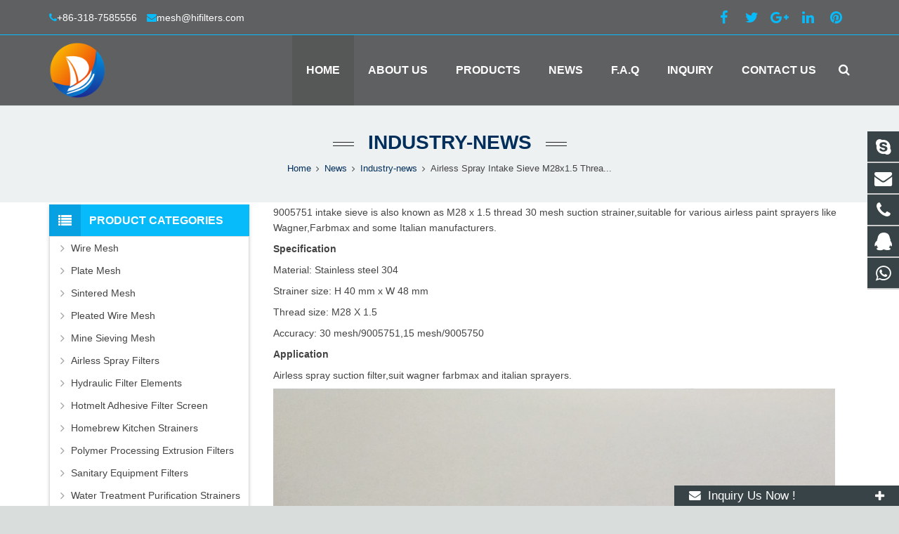

--- FILE ---
content_type: text/html; charset=utf-8
request_url: https://www.hifilters.com/NEWS/Airless-Spray-Suction-Filter-9005751.html
body_size: 8077
content:
 <!DOCTYPE HTML><html class="" lang="en-US"><head><meta charset="UTF-8"><meta name="viewport" content="width=device-width, initial-scale=1, maximum-scale=1"><title>Airless Spray Intake Sieve M28x1.5 Thread 30 Mesh 9005751</title><meta name="keywords" content="Suction Filter 9005751,Intake Sieve M28 thread 30 mesh" /><meta name="description" content="9005751 intake sieve is also known as M28 x 1.5 thread 30 mesh suction strainer,suitable for various airless paint sprayers like Wagner,Farbmax and some Italian manufacturers." /><link rel='stylesheet' id='us-base-css' href='/xiaoyucms/css/sohowp.min.css' type='text/css' media='all' /><link rel='stylesheet' id='us-style-css' href='/xiaoyucms/css/style.min.css' type='text/css' media='all' /><link rel='stylesheet' id='us-responsive-css' href='/xiaoyucms/css/responsive.min.css' type='text/css' media='all' /><link rel='stylesheet' id='theme-style-css' href='/xiaoyucms/css/style.css' type='text/css' media='all' /><link rel='stylesheet' id='us-theme-options-css' href='/xiaoyucms/css/zzshe.css' type='text/css' media='all' /><script type='text/javascript' src='/xiaoyucms/js/jquery.js'></script><script type='text/javascript' src='/xiaoyucms/js/jquery-migrate.min.js'></script><script type="text/javascript">
			if (!/Android|webOS|iPhone|iPad|iPod|BlackBerry|IEMobile|Opera Mini/i.test(navigator.userAgent)) {
                var root = document.getElementsByTagName('html')[0] root.className += " no-touch";
            }
</script><style type="text/css" id="wp-custom-css">/* You can add your own CSS here. Click the help icon above to learn more. */ @media only screen and ( max-width: 768px ) { .extbkbox input, .extbkbox textarea{line-height: 2rem !important;height: 2rem !important; padding: 0 .8rem;} .extbkbox p{margin-bottom:1px !important;} }</style><!--首页Advatange变色--><style type="text/css" id="wp-custom-css">/* You can add your own CSS here. Click the help icon above to learn more. */ @media screen and (max-width: 767px) { td, th { padding: 2px !important;} } .homeadsun{padding:27px 37px;} .homeadsun:hover {background: #fff none repeat scroll 0 0;} .yb_conct{top:26% !important;}</style></head><body class="news-posts-template-default single single-news-posts l-body header_hor header_inpos_top state_default" itemscope="itemscope" itemtype="https://schema.org/WebPage"><div class="l-canvas sidebar_left type_wide titlebar_default"><header class="l-header pos_fixed bg_solid shadow_thin" itemscope="itemscope" itemtype="https://schema.org/WPHeader"><div class="l-subheader at_top"><div class="l-subheader-h"><div class="l-subheader-cell at_left"><div class="w-html ush_html_2"><div id="headeremail"><p><i class="fa fa-phone"></i><a href="mailto:+86-318-7585556 ">+86-318-7585556 </a><i class="fa fa-envelope"></i><a href="mailto:mesh@hifilters.com">mesh@hifilters.com</a></p></div></div></div><div class="l-subheader-cell at_center"></div><!--sns--><div class="l-subheader-cell at_right"><div class="w-html ush_html_1"><p><div class="w-socials align_left style_default color_text index_1" style="font-size:20px;"><div class="w-socials-list"><div class="w-socials-item facebook"><a class="w-socials-item-link" href="" target="_blank" rel="nofollow"><span class="w-socials-item-link-hover"></span></a><div class="w-socials-item-popup"><span>Facebook</span></div></div><div class="w-socials-item twitter"><a class="w-socials-item-link" href="" target="_blank" rel="nofollow"><span class="w-socials-item-link-hover"></span></a><div class="w-socials-item-popup"><span>Twitter</span></div></div><div class="w-socials-item google"><a class="w-socials-item-link" href="" target="_blank" rel="nofollow"><span class="w-socials-item-link-hover"></span></a><div class="w-socials-item-popup"><span>Google+</span></div></div><div class="w-socials-item linkedin"><a class="w-socials-item-link" href="https://www.linkedin.com/company/hifilters/" target="_blank" rel="nofollow"><span class="w-socials-item-link-hover"></span></a><div class="w-socials-item-popup"><span>LinkedIn</span></div></div><div class="w-socials-item pinterest"><a class="w-socials-item-link" href="" target="_blank" rel="nofollow"><span class="w-socials-item-link-hover"></span></a><div class="w-socials-item-popup"><span>Pinterest</span></div></div></div></div></p></div></div><!--右侧搜索条--><!--
<div class="l-subheader-cell at_right"><div class="w-search layout_simple ush_search_1"><div class="w-search-form"><form class="w-search-form-h" autocomplete="off" action="/search/index.html" method="get"><div class="w-search-form-field"><input type="text" name="name" id="us_form_search_s" placeholder="Search ..." /><span class="w-form-row-field-bar"></span></div><button class="w-search-form-btn" type="submit"><span>Search</span></button><div class="w-search-close"></div></form></div><a class="w-search-open" href="javascript:void(0);"></a></div></div>
--></div></div><div class="l-subheader at_middle"><div class="l-subheader-h"><div class="l-subheader-cell at_left"><div class="w-img ush_image_1"><div class="w-img-h"><img class="for_default" src="/Uploads/flash/6050c77792e4e.png" alt="Anping County Lvxing Technology Co.,Ltd." width="180" height="28"  /></div></div></div><div class="l-subheader-cell at_center"></div><div class="l-subheader-cell at_right"><nav class="w-nav type_desktop animation_height height_full ush_menu_1" itemscope="itemscope" itemtype="https://schema.org/SiteNavigationElement"><a class="w-nav-control" href="javascript:void(0);"></a><ul class="w-nav-list level_1 hover_simple hidden"><li class="menu-item menu-item-type-post_type menu-item-object-page current-menu-item page_item current_page_item w-nav-item level_1"><a class="w-nav-anchor level_1" href="/"><span class="w-nav-title">Home</span><span class="w-nav-arrow"></span></a></li><li class="menu-item menu-item-type-post_type menu-item-object-page menu-item-has-children w-nav-item level_1"><a class="w-nav-anchor level_1" href=" /About-us.html"><span class="w-nav-title">About us</span><span class="w-nav-arrow"></span></a><ul class="w-nav-list level_2"><li class="menu-item menu-item-type-taxonomy menu-item-object-category w-nav-item level_2 menu-item-62"><a class="w-nav-anchor level_2" href="/Processing-Technics.html"><span class="w-nav-title">Processing Technics</span><span class="w-nav-arrow"></span></a></li><li class="menu-item menu-item-type-taxonomy menu-item-object-category w-nav-item level_2 menu-item-62"><a class="w-nav-anchor level_2" href="/Quality-Control.html"><span class="w-nav-title">Quality Control</span><span class="w-nav-arrow"></span></a></li><li class="menu-item menu-item-type-taxonomy menu-item-object-category w-nav-item level_2 menu-item-62"><a class="w-nav-anchor level_2" href="/Service-Declaration.html"><span class="w-nav-title">Service Declaration</span><span class="w-nav-arrow"></span></a></li></ul></li><li class="menu-item menu-item-type-post_type menu-item-object-page menu-item-has-children w-nav-item level_1"><a class="w-nav-anchor level_1" href="/products.html"><span class="w-nav-title">Products</span><span class="w-nav-arrow"></span></a><ul class="w-nav-list level_2"><li class="menu-item menu-item-type-taxonomy menu-item-object-category menu-item-has-children w-nav-item level_2 menu-item-62"><a class="w-nav-anchor level_2" href="/wire-mesh.html"><span class="w-nav-title">Wire Mesh</span><span class="w-nav-arrow"></span></a><ul class="w-nav-list level_3"><li class="menu-item menu-item-type-taxonomy menu-item-object-category w-nav-item level_2 menu-item-62"><a class="w-nav-anchor level_2" href="/StainlessSteelWireMesh.html"><span class="w-nav-title">Stainless Steel Wire Mesh</span><span class="w-nav-arrow"></span></a></li><li class="menu-item menu-item-type-taxonomy menu-item-object-category w-nav-item level_2 menu-item-62"><a class="w-nav-anchor level_2" href="/Brass-and-Phosphor-Bronze-Mesh.html"><span class="w-nav-title">Copper Wire Mesh</span><span class="w-nav-arrow"></span></a></li><li class="menu-item menu-item-type-taxonomy menu-item-object-category w-nav-item level_2 menu-item-62"><a class="w-nav-anchor level_2" href="/Monel-Alloy-400-Wire-Cloth.html"><span class="w-nav-title">Monel Alloy 400 Wire Cloth</span><span class="w-nav-arrow"></span></a></li><li class="menu-item menu-item-type-taxonomy menu-item-object-category w-nav-item level_2 menu-item-62"><a class="w-nav-anchor level_2" href="/Hastelloy-Woven-Wire-Cloth.html"><span class="w-nav-title">Hastelloy Woven Wire Cloth</span><span class="w-nav-arrow"></span></a></li></ul></li><li class="menu-item menu-item-type-taxonomy menu-item-object-category menu-item-has-children w-nav-item level_2 menu-item-62"><a class="w-nav-anchor level_2" href="/platemesh.html"><span class="w-nav-title">Plate Mesh</span><span class="w-nav-arrow"></span></a><ul class="w-nav-list level_3"><li class="menu-item menu-item-type-taxonomy menu-item-object-category w-nav-item level_2 menu-item-62"><a class="w-nav-anchor level_2" href="/Expanded-Metal-Mesh.html"><span class="w-nav-title">Expanded Metal Mesh</span><span class="w-nav-arrow"></span></a></li><li class="menu-item menu-item-type-taxonomy menu-item-object-category w-nav-item level_2 menu-item-62"><a class="w-nav-anchor level_2" href="/Perforated-Metal-Mesh.html"><span class="w-nav-title">Perforated Metal Mesh</span><span class="w-nav-arrow"></span></a></li><li class="menu-item menu-item-type-taxonomy menu-item-object-category w-nav-item level_2 menu-item-62"><a class="w-nav-anchor level_2" href="/Etching-Metal-Mesh.html"><span class="w-nav-title">Etching Metal Mesh</span><span class="w-nav-arrow"></span></a></li></ul></li><li class="menu-item menu-item-type-taxonomy menu-item-object-category menu-item-has-children w-nav-item level_2 menu-item-62"><a class="w-nav-anchor level_2" href="/sintered-mesh.html"><span class="w-nav-title">Sintered Mesh</span><span class="w-nav-arrow"></span></a><ul class="w-nav-list level_3"><li class="menu-item menu-item-type-taxonomy menu-item-object-category w-nav-item level_2 menu-item-62"><a class="w-nav-anchor level_2" href="/Sintered-Wire-Mesh.html"><span class="w-nav-title">Sintered Wire Mesh</span><span class="w-nav-arrow"></span></a></li><li class="menu-item menu-item-type-taxonomy menu-item-object-category w-nav-item level_2 menu-item-62"><a class="w-nav-anchor level_2" href="/Sintered-Mesh-Filter-Elements.html"><span class="w-nav-title">Sintered Mesh Filter Elements</span><span class="w-nav-arrow"></span></a></li></ul></li><li class="menu-item menu-item-type-taxonomy menu-item-object-category menu-item-has-children w-nav-item level_2 menu-item-62"><a class="w-nav-anchor level_2" href="/Pleated-Wire-Mesh.html"><span class="w-nav-title">Pleated Wire Mesh</span><span class="w-nav-arrow"></span></a><ul class="w-nav-list level_3"><li class="menu-item menu-item-type-taxonomy menu-item-object-category w-nav-item level_2 menu-item-62"><a class="w-nav-anchor level_2" href="/Pleated-Wire-Cloth.html"><span class="w-nav-title">Pleated Wire Cloth</span><span class="w-nav-arrow"></span></a></li><li class="menu-item menu-item-type-taxonomy menu-item-object-category w-nav-item level_2 menu-item-62"><a class="w-nav-anchor level_2" href="/Pleated-Filter-Elements.html"><span class="w-nav-title">Pleated Filter Elements</span><span class="w-nav-arrow"></span></a></li></ul></li><li class="menu-item menu-item-type-taxonomy menu-item-object-category menu-item-has-children w-nav-item level_2 menu-item-62"><a class="w-nav-anchor level_2" href="/airlesssprayfilters.html"><span class="w-nav-title">Airless Spray Filters</span><span class="w-nav-arrow"></span></a><ul class="w-nav-list level_3"><li class="menu-item menu-item-type-taxonomy menu-item-object-category w-nav-item level_2 menu-item-62"><a class="w-nav-anchor level_2" href="/Airless-Spray-Gun-Filters.html"><span class="w-nav-title">Airless Spray Gun Filters</span><span class="w-nav-arrow"></span></a></li><li class="menu-item menu-item-type-taxonomy menu-item-object-category w-nav-item level_2 menu-item-62"><a class="w-nav-anchor level_2" href="/Airless-Spray-Pump-Filters.html"><span class="w-nav-title">Airless Spray Pump Filters</span><span class="w-nav-arrow"></span></a></li><li class="menu-item menu-item-type-taxonomy menu-item-object-category w-nav-item level_2 menu-item-62"><a class="w-nav-anchor level_2" href="/Airless-Spray-Suction-Strainers.html"><span class="w-nav-title">Airless Spray Suction Strainers</span><span class="w-nav-arrow"></span></a></li><li class="menu-item menu-item-type-taxonomy menu-item-object-category w-nav-item level_2 menu-item-62"><a class="w-nav-anchor level_2" href="/Compatible-Cup-Filters.html"><span class="w-nav-title">Airless Compatible Cup Filters</span><span class="w-nav-arrow"></span></a></li><li class="menu-item menu-item-type-taxonomy menu-item-object-category w-nav-item level_2 menu-item-62"><a class="w-nav-anchor level_2" href="/Airless-Spray-Filter-Tips.html"><span class="w-nav-title">Airless Spray Filter Tips</span><span class="w-nav-arrow"></span></a></li></ul></li><li class="menu-item menu-item-type-taxonomy menu-item-object-category w-nav-item level_2 menu-item-62"><a class="w-nav-anchor level_2" href="/Hotmelt-Adhesive-Filter-Screen.html"><span class="w-nav-title">Hotmelt Adhesive Filter Screen</span><span class="w-nav-arrow"></span></a></li><li class="menu-item menu-item-type-taxonomy menu-item-object-category menu-item-has-children w-nav-item level_2 menu-item-62"><a class="w-nav-anchor level_2" href="/hydraulicfilters.html"><span class="w-nav-title">Hydraulic Filter Elements</span><span class="w-nav-arrow"></span></a><ul class="w-nav-list level_3"><li class="menu-item menu-item-type-taxonomy menu-item-object-category w-nav-item level_2 menu-item-62"><a class="w-nav-anchor level_2" href="/Hydraulic-Valve-Screen.html"><span class="w-nav-title">Hydraulic Valve Screen</span><span class="w-nav-arrow"></span></a></li><li class="menu-item menu-item-type-taxonomy menu-item-object-category w-nav-item level_2 menu-item-62"><a class="w-nav-anchor level_2" href="/Automobile-parts-filter.html"><span class="w-nav-title">Automobile Parts Filter</span><span class="w-nav-arrow"></span></a></li><li class="menu-item menu-item-type-taxonomy menu-item-object-category w-nav-item level_2 menu-item-62"><a class="w-nav-anchor level_2" href="/Solenoid-Valve-Filter-Screen.html"><span class="w-nav-title">Solenoid Valve Filter</span><span class="w-nav-arrow"></span></a></li><li class="menu-item menu-item-type-taxonomy menu-item-object-category w-nav-item level_2 menu-item-62"><a class="w-nav-anchor level_2" href="/Hydraulic-Suction-Strainer.html"><span class="w-nav-title">Hydraulic Suction Strainer</span><span class="w-nav-arrow"></span></a></li></ul></li><li class="menu-item menu-item-type-taxonomy menu-item-object-category w-nav-item level_2 menu-item-62"><a class="w-nav-anchor level_2" href="/kitchenstrainers.html"><span class="w-nav-title">Homebrew Kitchen Strainers</span><span class="w-nav-arrow"></span></a></li><li class="menu-item menu-item-type-taxonomy menu-item-object-category w-nav-item level_2 menu-item-62"><a class="w-nav-anchor level_2" href="/Plastic-and-Rubber-Extruder-Screen.html"><span class="w-nav-title">Polymer Processing Extrusion Filters</span><span class="w-nav-arrow"></span></a></li><li class="menu-item menu-item-type-taxonomy menu-item-object-category w-nav-item level_2 menu-item-62"><a class="w-nav-anchor level_2" href="/Temporary-Strainers.html"><span class="w-nav-title">Temporary Strainers</span><span class="w-nav-arrow"></span></a></li><li class="menu-item menu-item-type-taxonomy menu-item-object-category w-nav-item level_2 menu-item-62"><a class="w-nav-anchor level_2" href="/Wire-Mesh-Baskets.html"><span class="w-nav-title">Wire Mesh Baskets</span><span class="w-nav-arrow"></span></a></li></ul></li><li class="menu-item menu-item-type-post_type menu-item-object-page menu-item-has-children w-nav-item level_1"><a class="w-nav-anchor level_1" href="/News.html"><span class="w-nav-title">News</span><span class="w-nav-arrow"></span></a><ul class="w-nav-list level_2"><li class="menu-item menu-item-type-taxonomy menu-item-object-category w-nav-item level_2 menu-item-62"><a class="w-nav-anchor level_2" href="/Company-news.html"><span class="w-nav-title">Company news</span><span class="w-nav-arrow"></span></a></li><li class="menu-item menu-item-type-taxonomy menu-item-object-category w-nav-item level_2 menu-item-62"><a class="w-nav-anchor level_2" href="/Industry-news.html"><span class="w-nav-title">Industry-news</span><span class="w-nav-arrow"></span></a></li></ul></li><li class="menu-item menu-item-type-post_type menu-item-object-page menu-item-has-children w-nav-item level_1"><a class="w-nav-anchor level_1" href="/Faq-about-wire-cloth-filter-elements.html"><span class="w-nav-title">F.A.Q</span><span class="w-nav-arrow"></span></a><ul class="w-nav-list level_2"><li class="menu-item menu-item-type-taxonomy menu-item-object-category w-nav-item level_2 menu-item-62"><a class="w-nav-anchor level_2" href="/Airlesssprayfilter.html"><span class="w-nav-title">Airless Spray Filters</span><span class="w-nav-arrow"></span></a></li><li class="menu-item menu-item-type-taxonomy menu-item-object-category w-nav-item level_2 menu-item-62"><a class="w-nav-anchor level_2" href="/Polymer-Processing-and-Extrusion-Filters.html"><span class="w-nav-title">Polymer Processing and Extrusion Filters</span><span class="w-nav-arrow"></span></a></li><li class="menu-item menu-item-type-taxonomy menu-item-object-category w-nav-item level_2 menu-item-62"><a class="w-nav-anchor level_2" href="/Hydraulic-Fluid-Control-Valve-Filter.html"><span class="w-nav-title">Hydraulic Fluid Control Technology Filters</span><span class="w-nav-arrow"></span></a></li><li class="menu-item menu-item-type-taxonomy menu-item-object-category w-nav-item level_2 menu-item-62"><a class="w-nav-anchor level_2" href="/Medical-Sterilization-Baskets.html"><span class="w-nav-title">Medical Stainless Sterilization Baskets</span><span class="w-nav-arrow"></span></a></li></ul></li><li class="menu-item menu-item-type-post_type menu-item-object-page w-nav-item level_1"><a class="w-nav-anchor level_1" href="/Inquiry/"><span class="w-nav-title">Inquiry</span><span class="w-nav-arrow"></span></a></li><li class="menu-item menu-item-type-post_type menu-item-object-page menu-item-has-children w-nav-item level_1"><a class="w-nav-anchor level_1" href="/Contact-us.html"><span class="w-nav-title">Contact us</span><span class="w-nav-arrow"></span></a><ul class="w-nav-list level_2"><li class="menu-item menu-item-type-taxonomy menu-item-object-category w-nav-item level_2 menu-item-62"><a class="w-nav-anchor level_2" href="/stockwireclothfilters.html"><span class="w-nav-title">Filters Super Market</span><span class="w-nav-arrow"></span></a></li><li class="menu-item menu-item-type-taxonomy menu-item-object-category w-nav-item level_2 menu-item-62"><a class="w-nav-anchor level_2" href="/Wire-Gauge-Table.html"><span class="w-nav-title">Wire Gauge Table</span><span class="w-nav-arrow"></span></a></li><li class="menu-item menu-item-type-taxonomy menu-item-object-category w-nav-item level_2 menu-item-62"><a class="w-nav-anchor level_2" href="/Plate-Gauge-Table.html"><span class="w-nav-title">Plate Gauge Table</span><span class="w-nav-arrow"></span></a></li></ul></li></ul><div class="w-nav-options hidden" onclick='return {&quot;mobileWidth&quot;:900,&quot;mobileBehavior&quot;:1}'></div></nav><!--导航条搜索框--><div class="w-search layout_modern ush_search_1"><div class="w-search-form"><form class="w-search-form-h" autocomplete="off" action="/search/index.html" method="get"><div class="w-search-form-field"><input type="text" name="name" id="us_form_search_s" placeholder="Search ..." /><span class="w-form-row-field-bar"></span></div><div class="w-search-close"></div></form></div><a class="w-search-open" href="javascript:void(0);"></a></div></div></div></div><div class="l-subheader at_bottom"><div class="l-subheader-h"><div class="l-subheader-cell at_left"></div><div class="l-subheader-cell at_center"></div><div class="l-subheader-cell at_right"></div></div></div><div class="l-subheader for_hidden hidden"></div></header><div class="l-titlebar size_large color_alternate"><div class="l-titlebar-h"><div class="l-titlebar-content"><h1 itemprop="headline"><a href="/Industry-news.html">Industry-news</a></h1></div><div class="g-breadcrumbs" xmlns:v="http://rdf.data-vocabulary.org/#"><span typeof="v:Breadcrumb"><a class="g-breadcrumbs-item" rel="v:url" property="v:title" href="/">Home</a></span><span class="g-breadcrumbs-separator"></span><span typeof="v:Breadcrumb"><a rel="v:url" property="v:title" href="/News.html" title="News">News</a></span><span class="g-breadcrumbs-separator"></span><span typeof="v:Breadcrumb"><a rel="v:url" property="v:title" href="/Industry-news.html" title="Industry-news">Industry-news</a></span><span class="g-breadcrumbs-separator"></span><span class="g-breadcrumbs-item">Airless Spray Intake Sieve M28x1.5 Threa...</span></div></div></div><div class="l-main"><div class="l-main-h i-cf"><main class="l-content" itemprop="mainContentOfPage"><section class="l-section"><div class="l-section-h i-cf"><p>
	9005751 intake sieve is also known as M28 x 1.5 thread 30 mesh suction strainer,suitable for various airless paint sprayers like Wagner,Farbmax and some Italian manufacturers.
</p>
<p>
	<strong>Specification</strong> 
</p>
<p>
	Material: Stainless steel 304
</p>
<p>
	Strainer size: H 40 mm x W 48 mm
</p>
<p>
	Thread size: M28 X 1.5
</p>
<p>
	Accuracy: 30 mesh/9005751,15 mesh/9005750
</p>
<p>
	<strong>Application</strong> 
</p>
<p>
	Airless spray suction filter,suit wagner farbmax and italian sprayers.
</p>
<p>
	<a href="https://www.hifilters.com/Airless-Spray-Suction-Strainers.html" target="_blank"><img src="/Uploads/image/20211018/20211018102759_37433.jpg" alt="Suction Filter 9005751" width="800" height="600" title="Suction Filter 9005751" align="" /></a> 
</p>
<p>
	Tags: Airless Suction Filter 9005751,Suction Strainer M28 Thread 30 Mesh,Intake Sieve 9005750 15 mesh
</p></div></section></main><aside class="l-sidebar at_left default_sidebar" itemscope="itemscope" itemtype="https://schema.org/WPSideBar"><div id="categories-2" class="widget widget_categories"><h3 class="widgettitle">Product Categories</h3><ul><!--//没有分类<li class="cat-item"><ul class="children">--><li class="cat-item"><a href="/wire-mesh.html">Wire Mesh</a><ul class="children"><li class="cat-item"><a href="/StainlessSteelWireMesh.html">Stainless Steel Wire Mesh</a></li><li class="cat-item"><a href="/Brass-and-Phosphor-Bronze-Mesh.html">Copper Wire Mesh</a></li><li class="cat-item"><a href="/Monel-Alloy-400-Wire-Cloth.html">Monel Alloy 400 Wire Cloth</a></li><li class="cat-item"><a href="/Hastelloy-Woven-Wire-Cloth.html">Hastelloy Woven Wire Cloth</a></li></ul></li><li class="cat-item"><a href="/platemesh.html">Plate Mesh</a><ul class="children"><li class="cat-item"><a href="/Expanded-Metal-Mesh.html">Expanded Metal Mesh</a></li><li class="cat-item"><a href="/Perforated-Metal-Mesh.html">Perforated Metal Mesh</a></li><li class="cat-item"><a href="/Etching-Metal-Mesh.html">Etching Metal Mesh</a></li></ul></li><li class="cat-item"><a href="/sintered-mesh.html">Sintered Mesh</a><ul class="children"><li class="cat-item"><a href="/Sintered-Wire-Mesh.html">Sintered Wire Mesh</a></li><li class="cat-item"><a href="/Sintered-Mesh-Filter-Elements.html">Sintered Mesh Filter Elements</a></li></ul></li><li class="cat-item"><a href="/Pleated-Wire-Mesh.html">Pleated Wire Mesh</a><ul class="children"><li class="cat-item"><a href="/Pleated-Wire-Cloth.html">Pleated Wire Cloth</a></li><li class="cat-item"><a href="/Pleated-Filter-Elements.html">Pleated Filter Elements</a></li></ul></li><li class="cat-item"><a href="/Mine-Sieving-Mesh.html">Mine Sieving Mesh</a><ul class="children"><li class="cat-item"><a href="/Wedge-Wire-Screen.html">Wedge Wire Screen</a></li></ul></li><li class="cat-item"><a href="/airlesssprayfilters.html">Airless Spray Filters</a><ul class="children"><li class="cat-item"><a href="/Airless-Spray-Gun-Filters.html">Airless Spray Gun Filters</a></li><li class="cat-item"><a href="/Airless-Spray-Pump-Filters.html">Airless Spray Pump Filters</a></li><li class="cat-item"><a href="/Airless-Spray-Suction-Strainers.html">Airless Spray Suction Strainers</a></li><li class="cat-item"><a href="/Compatible-Cup-Filters.html">Airless Compatible Cup Filters</a></li><li class="cat-item"><a href="/Airless-Spray-Filter-Tips.html">Airless Spray Filter Tips</a></li></ul></li><li class="cat-item"><a href="/hydraulicfilters.html">Hydraulic Filter Elements</a><ul class="children"><li class="cat-item"><a href="/Hydraulic-Valve-Screen.html">Hydraulic Valve Screen</a></li><li class="cat-item"><a href="/Automobile-parts-filter.html">Automobile Parts Filter</a></li><li class="cat-item"><a href="/Solenoid-Valve-Filter-Screen.html">Solenoid Valve Filter</a></li><li class="cat-item"><a href="/Hydraulic-Suction-Strainer.html">Hydraulic Suction Strainer</a></li></ul></li><li class="cat-item"><a href="/Hotmelt-Adhesive-Filter-Screen.html">Hotmelt Adhesive Filter Screen</a></li><li class="cat-item"><a href="/kitchenstrainers.html">Homebrew Kitchen Strainers</a></li><li class="cat-item"><a href="/Plastic-and-Rubber-Extruder-Screen.html">Polymer Processing Extrusion Filters</a></li><li class="cat-item"><a href="/Sanitary-Equipment-Filters.html">Sanitary Equipment Filters</a><ul class="children"><li class="cat-item"><a href="/Floor-Scrubber-Strainer.html">Floor Scrubber Strainer</a></li><li class="cat-item"><a href="/Sanitary-Pipeline-Filters.html">Sanitary Pipeline Filters</a></li></ul></li><li class="cat-item"><a href="/Water-Treatment-Equipment-Strainers.html">Water Treatment Purification Strainers</a><ul class="children"><li class="cat-item"><a href="/Atomizing-Nozzle-Filters.html">Atomizing Nozzle Filters</a></li><li class="cat-item"><a href="/Irrigation-Water-Screen-Filters.html">Irrigation Water Screen Filters</a></li><li class="cat-item"><a href="/Water-Filter-Screen-Gasket.html">Water Filter Screen Gasket</a></li><li class="cat-item"><a href="/Waste-Tank-Filters.html">Waste Tank Filters</a></li><li class="cat-item"><a href="/Pipeline-Strainers.html">Pipeline Strainers</a></li></ul></li><li class="cat-item"><a href="/Temporary-Strainers.html">Temporary Strainers</a></li><li class="cat-item"><a href="/Wire-Mesh-Baskets.html">Wire Mesh Baskets</a></li><li class="cat-item"><a href="/Tip-Strainers.html">Tip Strainers</a></li><!--//没有分类</ul>
	//没有分类</li>--></ul></div><div id="search-2" class="widget widget_search"><div class="w-form for_search" id="us_form_1"><form class="w-form-h" autocomplete="off" action="/search/index.html" method="get"><div class="w-form-row for_s"><div class="w-form-row-label"><label for="us_form_1_s"></label></div><div class="w-form-row-field"><input type="text" name="name" id="us_form_1_s" value="" placeholder="Search ..." /><span class="w-form-row-field-bar"></span></div><div class="w-form-row-state"></div></div><div class="w-form-row for_submit"><div class="w-form-row-field"><button class="w-btn" type="submit"><span class="g-preloader type_1"></span><span class="w-btn-label">Search</span></button></div></div><div class="w-form-message"></div></form></div></div><div id="text-3" class="widget widget_text"><div class="textwidget"><div class="sidebaremg"><p><a href="https://www.hifilters.com/stockwireclothfilters.html"><img src="../xiaoyucms/images/sidebar2.jpg" alt="" width="300" height="355" border="0" class="alignnone size-full wp-image-170" /></a></p><p><a href="#"><img class="alignnone size-full wp-image-171" src="../xiaoyucms/images/sidebar1.jpg" alt="" width="300" height="335" /></a></p></div></div></div><div id="tag_cloud-2" class="widget widget_tag_cloud"><h3 class="widgettitle">Links</h3><div class="tagcloud"><a href="https://www.google.com" target="_blank" >Google.com</a><a href="https://www.baidu.com" target="_blank" >Baidu.com</a></div></div></aside></div></div></div><!--底部--><footer class="l-footer layout_compact" itemscope="itemscope" itemtype="https://schema.org/WPFooter"><section class="l-section wpb_row height_small color_footer-top"><div class="l-section-h i-cf"><div class="g-cols type_default valign_top"><div class="vc_col-sm-3 wpb_column vc_column_container animate_afb d0"><div class="vc_column-inner"><div class="wpb_wrapper"><div class="wpb_text_column "><div class="wpb_wrapper"><h4><span class="colored">Latest</span>Post</h4><ul style="margin:0px;" class="postsunlons"><li style="padding:4px 0 0 0;"><div class="imgsunpost"><a href="/NEWS/Lamellar-Tip-Filters.html" title="Lamellar Tip Filters to Greece"><img class="lazy" src="/Uploads/697c5fc1b0a93.jpg" atl="Lamellar Tip Filters to Greece"></a></div><div class="infosunpost"><div style="font-weight: 300; font-size: 14px; color: #444; margin:-4px 0 0 0;"><a href="/NEWS/Lamellar-Tip-Filters.html" title="Lamellar Tip Filters to Greece">Lamellar Tip Filters to Greece</a></div><time class="sunlonsdate">2026-01-30</time></div><div class="clear"></div></li><li style="padding:4px 0 0 0;"><div class="imgsunpost"><a href="/NEWS/Hot-Melt-Filter-462998.html" title="Filter Sleeve 462998 MW 0.08 with Spring"><img class="lazy" src="/Uploads/6971c77f7d9cb.jpg" atl="Filter Sleeve 462998 MW 0.08 with Spring"></a></div><div class="infosunpost"><div style="font-weight: 300; font-size: 14px; color: #444; margin:-4px 0 0 0;"><a href="/NEWS/Hot-Melt-Filter-462998.html" title="Filter Sleeve 462998 MW 0.08 with Spring">Filter Sleeve 462998 MW 0.08 with Spring</a></div><time class="sunlonsdate">2026-01-22</time></div><div class="clear"></div></li><li style="padding:4px 0 0 0;"><div class="imgsunpost"><a href="/NEWS/Hot-Melt-Filter-394590.html" title="Hot Melt Filter Assembly 394590 Manufacturer"><img class="lazy" src="/Uploads/6971756b460fd.jpg" atl="Hot Melt Filter Assembly 394590 Manufacturer"></a></div><div class="infosunpost"><div style="font-weight: 300; font-size: 14px; color: #444; margin:-4px 0 0 0;"><a href="/NEWS/Hot-Melt-Filter-394590.html" title="Hot Melt Filter Assembly 394590 Manufacturer">Hot Melt Filter Assembly 394590 Manufact</a></div><time class="sunlonsdate">2026-01-22</time></div><div class="clear"></div></li></ul></div></div></div></div></div><div class="vc_col-sm-3 wpb_column vc_column_container animate_afb d1"><div class="vc_column-inner"><div class="wpb_wrapper"><div class="wpb_text_column "><div class="wpb_wrapper"><h4>Email Newsletters</h4><p>Welcome to subscribe email newsletter to us, get the lastest products and news information from us!</p></div></div><script language="javascript" type="text/javascript">     function checkadd()     {	           if (document.feedback.email.value=='')         {alert('Please put the email address!');         document.feedback.email.focus         return false         }         var Mail = document.feedback.email.value;         if(Mail.indexOf('@',0) == -1 || Mail.indexOf('.',0) == -1)         {          alert('Please put the correct e-mail address！');          document.feedback.email.focus();          return false;         }     }</script><form action="/Feedback/" method="post" id="ryansa_contact_formsunlons" onSubmit="return checkadd();" name="feedback" ><input type="email" style="height: 40px; max-width:95%; background-color: #f1f1f1; color: #444; margin-bottom:8px;" name="orderemail" id="email" placeholder="Enter your email address…" required="required" /><input type="submit" id="subjectsun" value="Send Email" /></form></div></div></div><div class="vc_col-sm-3 wpb_column vc_column_container animate_afb d1"><div class="vc_column-inner"><div class="wpb_wrapper"><div class="wpb_text_column "><div class="wpb_wrapper"><h4>Contact Us</h4><p><i class="fa fa-qq"></i><a href="http://wpa.qq.com/msgrd?v=3&uin=252684738&site=qq&menu=yes" target="_blank" rel="nofollow">252684738</a></p><p><i class="fa fa-whatsapp"></i><a href="whatsapp://send?text=Hello&phone=&abid=" target="_blank" rel="nofollow"></a></p><p><i class="fa fa-phone"></i><a href="tel:" target="_blank" rel="nofollow">+86-318-7585556 </p><p><i class="fa fa-envelope"></a></i><a href="mailto:mesh@hifilters.com" target="_blank" rel="nofollow">mesh@hifilters.com</a></p><p><i class="fa fa-skype"></i><a href="skype:filterstech@hotmail.com?chat" target="_blank" rel="nofollow">filterstech@hotmail.com</a></p><p><i class="fa fa-map-marker"></i>No.188 Hehuang West Road,Anping County,Hengshui City,Hebei 053600</p></div></div></div></div></div><div class="vc_col-sm-3 wpb_column vc_column_container animate_afb d2"><div class="vc_column-inner"><div class="wpb_wrapper"><div class="wpb_text_column "><div class="wpb_wrapper"><h4>Mobile Website</h4><div class="footerrq"><p><img src="/Uploads/flash/5bc5a18171d79.jpg" alt="" width="280" height="280" class="alignnone size-full wp-image-243" /></p></div></div></div></div></div></div></div></div></section><section class="l-section wpb_row height_small color_footer-bottom"><div class="l-section-h i-cf"><div class="g-cols type_default valign_top"><div class="vc_col-sm-12 wpb_column vc_column_container"><div class="vc_column-inner"><div class="wpb_wrapper"><div class="wpb_text_column "><div class="wpb_wrapper"><div style="text-align: center;"><p><SCRIPT language=javascript src="/xiaoyucms/js/lang.js?max_age=31536000&d=05231747"></SCRIPT><a href='javascript:translator("en|de")' rel="nofollow"><img height=14 src="/xiaoyucms/lang/ico_deutsch1.gif?max_age=31536000&d=05231747" width=20 align=absMiddle border=0 /> Deutsch </a><a href='javascript:translator("en|es")' rel="nofollow"><img height=14 src="/xiaoyucms/lang/ico_espanol.gif?max_age=31536000&d=05231747" width=20 align=absMiddle border=0 /> Espanol </a><a href='javascript:translator("en|fr")' rel="nofollow"><img height=14 src="/xiaoyucms/lang/ico_francies.gif?max_age=31536000&d=05231747" width=20 align=absMiddle border=0 /> Francais </a><a href='javascript:translator("en|it")' rel="nofollow"><img height=14 src="/xiaoyucms/lang/ico_italino.gif?max_age=31536000&d=05231747" width=20 align=absMiddle border=0 /> Italiano </a><a href='javascript:translator("en|pt")' rel="nofollow"><img height=14 src="/xiaoyucms/lang/ico_portgues.gif?max_age=31536000&d=05231747" width=20 align=absMiddle border=0 /> Portugues </a><a href='javascript:translator("en|ja")' rel="nofollow"><img height=14 src="/xiaoyucms/lang/ico_japan.jpg?max_age=31536000&d=05231747" width=20 align=absMiddle border=0 /> Japanese </a><a href='javascript:translator("en|ko")' rel="nofollow"><img height=14 src="/xiaoyucms/lang/ico_korea.jpg?max_age=31536000&d=05231747" width=20 align=absMiddle border=0 /> Korean </a><a href='javascript:translator("en|ar")' rel="nofollow"><img height=14 src="/xiaoyucms/lang/ico_arabia.jpg?max_age=31536000&d=05231747" width=20 align=absMiddle border=0 /> Arabic </a><a href='javascript:translator("en|ru")' rel="nofollow"><img height=14 src="/xiaoyucms/lang/ico_russia.jpg?max_age=31536000&d=05231747" width=20 align=absMiddle border=0 /> Russian </a></p></div><div style="text-align: center;"><p>Copyright © 2013-2028 Anping County Lvxing Technology Co.,Ltd. All Rights Reserved. 
Servo Valve Filter Disc A67999-200/100/065 Wire Mesh Filter Screen Hydraulic Fluid Filter<script type="text/javascript" src="//js.users.51.la/19670657.js"></script></p><p></p></div></div></div></div></div></div></div></div></section><div class="extbkbox"><div class="w-tabs layout_default accordion type_togglable title_left icon_plus iconpos_right "><div class="w-tabs-list items_1"><div class="w-tabs-list-h"><div class="w-tabs-item with_icon"><div class="w-tabs-item-h"><i class="fa fa-envelope"></i><span class="w-tabs-item-title">Inquiry Us Now !</span></div></div></div></div><div class="w-tabs-sections"><div class="w-tabs-sections-h"><div class="w-tabs-section color_custom with_icon" style="background-color: #384347;color: #ffffff;"><div class="w-tabs-section-header"><div class="w-tabs-section-header-h"><i class="fa fa-envelope"></i><h5 class="w-tabs-section-title">Inquiry Us Now !</h5><div class="w-tabs-section-control"></div></div></div><div class="w-tabs-section-content"><div class="w-tabs-section-content-h i-cf"><script language="javascript" type="text/javascript">     function checkadd()     {	          if (document.feedback.name.value=='')         {alert('Please put in your name!');         document.feedback.name.focus         return false         }          if (document.feedback.email.value=='')         {alert('Please put in email address!');         document.feedback.email.focus         return false         }         var Mail = document.feedback.email.value;         if(Mail.indexOf('@',0) == -1 || Mail.indexOf('.',0) == -1)         {          alert('Please put in correct e-mail address！');          document.feedback.email.focus();          return false;         }		 if (document.feedback.product.value=='')         {alert('Please put in Subject!');         document.feedback.title.focus         return false         }     }</script><form action="/?m=Inquiry&a=check&g=c" method="post" onSubmit="return checkadd();" name="feedback"><p style="display:none"><label>Quantity：</label><input type="number" tabindex="1" size="22" value="" id="author" name="num"></p><p style="display:none"><label>Company Name：</label><input type="text" tabindex="1" size="22" value="" id="author" name="company"></p><p style="display:none"><label>Add：</label><input type="text" tabindex="1" size="22" value="" id="author" name="add"></p><p style="display:none"><label>Tel：</label><input type="text" tabindex="1" size="22" value="" id="author" name="tel"></p><p style="display:none"><label>Fax：</label><input type="text" tabindex="1" size="22" value="" id="author" name="fax"></p><p><label>Your Name <span style=" color:#FF0000; font-size:18px;">*</span></label></label><input type="text" name="name" id="contact-name" value="" /></p><p><label>Your Email <span style=" color:#FF0000; font-size:18px;">*</span></label></label><input type="text" name="email" id="email" value="" /></p><p><label>Subject <span style=" color:#FF0000; font-size:18px;">*</span></label></label><input type="text" name="product" id="subject" value="" /></p><p><label>Your Message <span style=" color:#FF0000; font-size:18px;">*</span></label></label><textarea cols="40" rows="6" name="contents" id="comment" ></textarea></p><p><input type="submit" value="Send Email" /><input type="hidden" name="action" value="contacta-form" /></p></form></div></div></div></div></div></div></div><div class="yb_conct"><a href="skype:filterstech@hotmail.com?add" target="_blank" rel="nofollow"><span class="yb_bar fa fa-skype fa-2x" title="Skype"></span></a><a href="mailto:mesh@hifilters.com" target="_blank" rel="nofollow"><span class="yb_bar fa fa-envelope fa-2x" title="Email"></span></a><a href="tel:+86-318-7585556 " target="_blank" rel="nofollow"><span class="yb_bar fa fa-phone fa-2x" title="Call us"></span></a><a href="http://wpa.qq.com/msgrd?v=3&uin=252684738&site=qq&menu=yes" target="_blank" rel="nofollow"><span class="yb_bar fa fa-qq fa-2x" title="QQ"></span></a><a href="whatsapp://send?text=Hello&phone=&abid=" target="_blank" rel="nofollow"><span class="yb_bar fa fa-whatsapp fa-2x" title="whatsapp"></span></a></div></footer><a class="w-header-show" href="javascript:void(0);"></a><a class="w-toplink" href="#" title="Back to top"></a><script type="text/javascript">if (window.$us === undefined) window.$us = {};
      $us.canvasOptions = ($us.canvasOptions || {});
      $us.canvasOptions.disableEffectsWidth = 900;
      $us.canvasOptions.responsive = true;
      $us.langOptions = ($us.langOptions || {});
      $us.langOptions.magnificPopup = ($us.langOptions.magnificPopup || {});
      $us.langOptions.magnificPopup.tPrev = 'Previous (Left arrow key)';
      </script><style type="text/css"></style><script type="text/javascript" async="async"></script><script type="text/javascript">$us.headerSettings = {
        "default": {
          "options": {
            "orientation": "hor",
            "sticky": "1",
            "scroll_breakpoint": "100",
            "transparent": "0",
            "width": 300,
            "elm_align": "center",
            "shadow": "thin",
            "top_show": "0",
            "top_height": "40",
            "top_sticky_height": "40",
            "top_fullwidth": 0,
            "middle_height": "70",
            "middle_sticky_height": "0",
            "middle_fullwidth": 0,
            "bg_img": "",
            "bg_img_wrapper_start": "",
            "bg_img_size": "cover",
            "bg_img_repeat": "repeat",
            "bg_img_attachment": "scroll",
            "bg_img_position": "top center",
            "bgimage_wrapper_end": "",
            "bottom_show": 1,
            "bottom_height": "70",
            "bottom_sticky_height": "70",
            "bottom_fullwidth": 0
          },
          "layout": {
            "top_left": [],
            "top_center": [],
            "top_right": [],
            "middle_left": ["html:1"],
            "middle_center": [],
            "middle_right": ["html:2"],
            "bottom_left": ["image:1", "menu:1", "search:1"],
            "bottom_center": [],
            "bottom_right": [],
            "hidden": []
          }
        },
        "tablets": {
          "options": {
            "orientation": "hor",
            "sticky": "1",
            "scroll_breakpoint": 100,
            "transparent": "0",
            "width": 300,
            "elm_align": "center",
            "shadow": "thin",
            "top_show": 0,
            "top_height": 36,
            "top_sticky_height": 36,
            "top_fullwidth": 0,
            "middle_height": 50,
            "middle_sticky_height": 50,
            "middle_fullwidth": 0,
            "bg_img": "",
            "bg_img_wrapper_start": "",
            "bg_img_size": "cover",
            "bg_img_repeat": "repeat",
            "bg_img_attachment": "scroll",
            "bg_img_position": "top center",
            "bgimage_wrapper_end": "",
            "bottom_show": "0",
            "bottom_height": 50,
            "bottom_sticky_height": 50,
            "bottom_fullwidth": 0
          },
          "layout": {
            "top_left": [],
            "top_center": [],
            "top_right": [],
            "middle_left": ["image:1"],
            "middle_center": [],
            "middle_right": ["search:1", "menu:1"],
            "bottom_left": [],
            "bottom_center": [],
            "bottom_right": [],
            "hidden": ["html:1", "html:2"]
          }
        },
        "mobiles": {
          "options": {
            "orientation": "hor",
            "sticky": "0",
            "scroll_breakpoint": "50",
            "transparent": "0",
            "width": 300,
            "elm_align": "center",
            "shadow": "none",
            "top_show": 0,
            "top_height": 36,
            "top_sticky_height": 36,
            "top_fullwidth": 0,
            "middle_height": 50,
            "middle_sticky_height": "50",
            "middle_fullwidth": 0,
            "bg_img": "",
            "bg_img_wrapper_start": "",
            "bg_img_size": "cover",
            "bg_img_repeat": "repeat",
            "bg_img_attachment": "scroll",
            "bg_img_position": "top center",
            "bgimage_wrapper_end": "",
            "bottom_show": "0",
            "bottom_height": 50,
            "bottom_sticky_height": 50,
            "bottom_fullwidth": 0
          },
          "layout": {
            "top_left": [],
            "top_center": [],
            "top_right": [],
            "middle_left": ["image:1"],
            "middle_center": [],
            "middle_right": ["search:1", "menu:1"],
            "bottom_left": [],
            "bottom_center": [],
            "bottom_right": [],
            "hidden": ["html:1", "html:2"]
          }
        }
      };</script><script type='text/javascript' src='/xiaoyucms/js/jquery.magnific-popup.js'></script><script type='text/javascript' src='/xiaoyucms/js/sohowp.min.js'></script><script type="text/javascript">/* Impreza elements customizations */
      (function($) {
        "use strict";
        $.fn.wSearch = function() {
          return this.each(function() {
            var $this = $(this),
            $input = $this.find('input[name="s"]'),
            focusTimer = null;
            var show = function() {
              $this.addClass('active');
              focusTimer = setTimeout(function() {
                $input.focus();
              },
              300);
            };
            var hide = function() {
              clearTimeout(focusTimer);
              $this.removeClass('active');
              $input.blur();
            };
            $this.find('.w-search-open').click(show);
            $this.find('.w-search-close').click(hide);
            $input.keyup(function(e) {
              if (e.keyCode == 27) hide();
            });
          });
        };
        $(function() {
          jQuery('.w-search').wSearch();
        });
      })(jQuery);
      jQuery('.w-tabs').wTabs();
      jQuery(function($) {
        $('.w-blog').wBlog();
      });
      jQuery(function($) {
        $('.w-portfolio').wPortfolio();
      });</script></body></html>

--- FILE ---
content_type: application/javascript
request_url: https://www.hifilters.com/xiaoyucms/js/sohowp.min.js
body_size: 37938
content:
jQuery.easing.jswing = jQuery.easing.swing;
jQuery.extend(jQuery.easing, {
    def: "easeOutQuad",
    swing: function(e, f, a, h, g) {
        return jQuery.easing[jQuery.easing.def](e, f, a, h, g)
    },
    easeInQuad: function(e, f, a, h, g) {
        return h * (f /= g) * f + a
    },
    easeOutQuad: function(e, f, a, h, g) {
        return - h * (f /= g) * (f - 2) + a
    },
    easeInOutQuad: function(e, f, a, h, g) {
        if ((f /= g / 2) < 1) {
            return h / 2 * f * f + a
        }
        return - h / 2 * ((--f) * (f - 2) - 1) + a
    },
    easeInCubic: function(e, f, a, h, g) {
        return h * (f /= g) * f * f + a
    },
    easeOutCubic: function(e, f, a, h, g) {
        return h * ((f = f / g - 1) * f * f + 1) + a
    },
    easeInOutCubic: function(e, f, a, h, g) {
        if ((f /= g / 2) < 1) {
            return h / 2 * f * f * f + a
        }
        return h / 2 * ((f -= 2) * f * f + 2) + a
    },
    easeInQuart: function(e, f, a, h, g) {
        return h * (f /= g) * f * f * f + a
    },
    easeOutQuart: function(e, f, a, h, g) {
        return - h * ((f = f / g - 1) * f * f * f - 1) + a
    },
    easeInOutQuart: function(e, f, a, h, g) {
        if ((f /= g / 2) < 1) {
            return h / 2 * f * f * f * f + a
        }
        return - h / 2 * ((f -= 2) * f * f * f - 2) + a
    },
    easeInQuint: function(e, f, a, h, g) {
        return h * (f /= g) * f * f * f * f + a
    },
    easeOutQuint: function(e, f, a, h, g) {
        return h * ((f = f / g - 1) * f * f * f * f + 1) + a
    },
    easeInOutQuint: function(e, f, a, h, g) {
        if ((f /= g / 2) < 1) {
            return h / 2 * f * f * f * f * f + a
        }
        return h / 2 * ((f -= 2) * f * f * f * f + 2) + a
    },
    easeInSine: function(e, f, a, h, g) {
        return - h * Math.cos(f / g * (Math.PI / 2)) + h + a
    },
    easeOutSine: function(e, f, a, h, g) {
        return h * Math.sin(f / g * (Math.PI / 2)) + a
    },
    easeInOutSine: function(e, f, a, h, g) {
        return - h / 2 * (Math.cos(Math.PI * f / g) - 1) + a
    },
    easeInExpo: function(e, f, a, h, g) {
        return (f == 0) ? a: h * Math.pow(2, 10 * (f / g - 1)) + a
    },
    easeOutExpo: function(e, f, a, h, g) {
        return (f == g) ? a + h: h * ( - Math.pow(2, -10 * f / g) + 1) + a
    },
    easeInOutExpo: function(e, f, a, h, g) {
        if (f == 0) {
            return a
        }
        if (f == g) {
            return a + h
        }
        if ((f /= g / 2) < 1) {
            return h / 2 * Math.pow(2, 10 * (f - 1)) + a
        }
        return h / 2 * ( - Math.pow(2, -10 * --f) + 2) + a
    },
    easeInCirc: function(e, f, a, h, g) {
        return - h * (Math.sqrt(1 - (f /= g) * f) - 1) + a
    },
    easeOutCirc: function(e, f, a, h, g) {
        return h * Math.sqrt(1 - (f = f / g - 1) * f) + a
    },
    easeInOutCirc: function(e, f, a, h, g) {
        if ((f /= g / 2) < 1) {
            return - h / 2 * (Math.sqrt(1 - f * f) - 1) + a
        }
        return h / 2 * (Math.sqrt(1 - (f -= 2) * f) + 1) + a
    },
    easeInElastic: function(f, h, e, l, k) {
        var i = 1.70158;
        var j = 0;
        var g = l;
        if (h == 0) {
            return e
        }
        if ((h /= k) == 1) {
            return e + l
        }
        if (!j) {
            j = k * 0.3
        }
        if (g < Math.abs(l)) {
            g = l;
            var i = j / 4
        } else {
            var i = j / (2 * Math.PI) * Math.asin(l / g)
        }
        return - (g * Math.pow(2, 10 * (h -= 1)) * Math.sin((h * k - i) * (2 * Math.PI) / j)) + e
    },
    easeOutElastic: function(f, h, e, l, k) {
        var i = 1.70158;
        var j = 0;
        var g = l;
        if (h == 0) {
            return e
        }
        if ((h /= k) == 1) {
            return e + l
        }
        if (!j) {
            j = k * 0.3
        }
        if (g < Math.abs(l)) {
            g = l;
            var i = j / 4
        } else {
            var i = j / (2 * Math.PI) * Math.asin(l / g)
        }
        return g * Math.pow(2, -10 * h) * Math.sin((h * k - i) * (2 * Math.PI) / j) + l + e
    },
    easeInOutElastic: function(f, h, e, l, k) {
        var i = 1.70158;
        var j = 0;
        var g = l;
        if (h == 0) {
            return e
        }
        if ((h /= k / 2) == 2) {
            return e + l
        }
        if (!j) {
            j = k * (0.3 * 1.5)
        }
        if (g < Math.abs(l)) {
            g = l;
            var i = j / 4
        } else {
            var i = j / (2 * Math.PI) * Math.asin(l / g)
        }
        if (h < 1) {
            return - 0.5 * (g * Math.pow(2, 10 * (h -= 1)) * Math.sin((h * k - i) * (2 * Math.PI) / j)) + e
        }
        return g * Math.pow(2, -10 * (h -= 1)) * Math.sin((h * k - i) * (2 * Math.PI) / j) * 0.5 + l + e
    },
    easeInBack: function(e, f, a, i, h, g) {
        if (g == undefined) {
            g = 1.70158
        }
        return i * (f /= h) * f * ((g + 1) * f - g) + a
    },
    easeOutBack: function(e, f, a, i, h, g) {
        if (g == undefined) {
            g = 1.70158
        }
        return i * ((f = f / h - 1) * f * ((g + 1) * f + g) + 1) + a
    },
    easeInOutBack: function(e, f, a, i, h, g) {
        if (g == undefined) {
            g = 1.70158
        }
        if ((f /= h / 2) < 1) {
            return i / 2 * (f * f * (((g *= (1.525)) + 1) * f - g)) + a
        }
        return i / 2 * ((f -= 2) * f * (((g *= (1.525)) + 1) * f + g) + 2) + a
    },
    easeInBounce: function(e, f, a, h, g) {
        return h - jQuery.easing.easeOutBounce(e, g - f, 0, h, g) + a
    },
    easeOutBounce: function(e, f, a, h, g) {
        if ((f /= g) < (1 / 2.75)) {
            return h * (7.5625 * f * f) + a
        } else {
            if (f < (2 / 2.75)) {
                return h * (7.5625 * (f -= (1.5 / 2.75)) * f + 0.75) + a
            } else {
                if (f < (2.5 / 2.75)) {
                    return h * (7.5625 * (f -= (2.25 / 2.75)) * f + 0.9375) + a
                } else {
                    return h * (7.5625 * (f -= (2.625 / 2.75)) * f + 0.984375) + a
                }
            }
        }
    },
    easeInOutBounce: function(e, f, a, h, g) {
        if (f < g / 2) {
            return jQuery.easing.easeInBounce(e, f * 2, 0, h, g) * 0.5 + a
        }
        return jQuery.easing.easeOutBounce(e, f * 2 - g, 0, h, g) * 0.5 + h * 0.5 + a
    }
}); (function() {
    function e() {}
    function t(e, t) {
        for (var n = e.length; n--;) if (e[n].listener === t) return n;
        return - 1
    }
    function n(e) {
        return function() {
            return this[e].apply(this, arguments)
        }
    }
    var i = e.prototype,
    r = this,
    o = r.EventEmitter;
    i.getListeners = function(e) {
        var t, n, i = this._getEvents();
        if ("object" == typeof e) {
            t = {};
            for (n in i) i.hasOwnProperty(n) && e.test(n) && (t[n] = i[n])
        } else t = i[e] || (i[e] = []);
        return t
    },
    i.flattenListeners = function(e) {
        var t, n = [];
        for (t = 0; e.length > t; t += 1) n.push(e[t].listener);
        return n
    },
    i.getListenersAsObject = function(e) {
        var t, n = this.getListeners(e);
        return n instanceof Array && (t = {},
        t[e] = n),
        t || n
    },
    i.addListener = function(e, n) {
        var i, r = this.getListenersAsObject(e),
        o = "object" == typeof n;
        for (i in r) r.hasOwnProperty(i) && -1 === t(r[i], n) && r[i].push(o ? n: {
            listener: n,
            once: !1
        });
        return this
    },
    i.on = n("addListener"),
    i.addOnceListener = function(e, t) {
        return this.addListener(e, {
            listener: t,
            once: !0
        })
    },
    i.once = n("addOnceListener"),
    i.defineEvent = function(e) {
        return this.getListeners(e),
        this
    },
    i.defineEvents = function(e) {
        for (var t = 0; e.length > t; t += 1) this.defineEvent(e[t]);
        return this
    },
    i.removeListener = function(e, n) {
        var i, r, o = this.getListenersAsObject(e);
        for (r in o) o.hasOwnProperty(r) && (i = t(o[r], n), -1 !== i && o[r].splice(i, 1));
        return this
    },
    i.off = n("removeListener"),
    i.addListeners = function(e, t) {
        return this.manipulateListeners(!1, e, t)
    },
    i.removeListeners = function(e, t) {
        return this.manipulateListeners(!0, e, t)
    },
    i.manipulateListeners = function(e, t, n) {
        var i, r, o = e ? this.removeListener: this.addListener,
        s = e ? this.removeListeners: this.addListeners;
        if ("object" != typeof t || t instanceof RegExp) for (i = n.length; i--;) o.call(this, t, n[i]);
        else for (i in t) t.hasOwnProperty(i) && (r = t[i]) && ("function" == typeof r ? o.call(this, i, r) : s.call(this, i, r));
        return this
    },
    i.removeEvent = function(e) {
        var t, n = typeof e,
        i = this._getEvents();
        if ("string" === n) delete i[e];
        else if ("object" === n) for (t in i) i.hasOwnProperty(t) && e.test(t) && delete i[t];
        else delete this._events;
        return this
    },
    i.removeAllListeners = n("removeEvent"),
    i.emitEvent = function(e, t) {
        var n, i, r, o, s = this.getListenersAsObject(e);
        for (r in s) if (s.hasOwnProperty(r)) for (i = s[r].length; i--;) n = s[r][i],
        n.once === !0 && this.removeListener(e, n.listener),
        o = n.listener.apply(this, t || []),
        o === this._getOnceReturnValue() && this.removeListener(e, n.listener);
        return this
    },
    i.trigger = n("emitEvent"),
    i.emit = function(e) {
        var t = Array.prototype.slice.call(arguments, 1);
        return this.emitEvent(e, t)
    },
    i.setOnceReturnValue = function(e) {
        return this._onceReturnValue = e,
        this
    },
    i._getOnceReturnValue = function() {
        return this.hasOwnProperty("_onceReturnValue") ? this._onceReturnValue: !0
    },
    i._getEvents = function() {
        return this._events || (this._events = {})
    },
    e.noConflict = function() {
        return r.EventEmitter = o,
        e
    },
    "function" == typeof define && define.amd ? define("eventEmitter/EventEmitter", [],
    function() {
        return e
    }) : "object" == typeof module && module.exports ? module.exports = e: this.EventEmitter = e
}).call(this),
function(e) {
    function t(t) {
        var n = e.event;
        return n.target = n.target || n.srcElement || t,
        n
    }
    var n = document.documentElement,
    i = function() {};
    n.addEventListener ? i = function(e, t, n) {
        e.addEventListener(t, n, !1)
    }: n.attachEvent && (i = function(e, n, i) {
        e[n + i] = i.handleEvent ?
        function() {
            var n = t(e);
            i.handleEvent.call(i, n)
        }: function() {
            var n = t(e);
            i.call(e, n)
        },
        e.attachEvent("on" + n, e[n + i])
    });
    var r = function() {};
    n.removeEventListener ? r = function(e, t, n) {
        e.removeEventListener(t, n, !1)
    }: n.detachEvent && (r = function(e, t, n) {
        e.detachEvent("on" + t, e[t + n]);
        try {
            delete e[t + n]
        } catch(i) {
            e[t + n] = void 0
        }
    });
    var o = {
        bind: i,
        unbind: r
    };
    "function" == typeof define && define.amd ? define("eventie/eventie", o) : e.eventie = o
} (this),
function(e, t) {
    "function" == typeof define && define.amd ? define(["eventEmitter/EventEmitter", "eventie/eventie"],
    function(n, i) {
        return t(e, n, i)
    }) : "object" == typeof exports ? module.exports = t(e, require("eventEmitter"), require("eventie")) : e.imagesLoaded = t(e, e.EventEmitter, e.eventie)
} (this,
function(e, t, n) {
    function i(e, t) {
        for (var n in t) e[n] = t[n];
        return e
    }
    function r(e) {
        return "[object Array]" === d.call(e)
    }
    function o(e) {
        var t = [];
        if (r(e)) t = e;
        else if ("number" == typeof e.length) for (var n = 0,
        i = e.length; i > n; n++) t.push(e[n]);
        else t.push(e);
        return t
    }
    function s(e, t, n) {
        if (! (this instanceof s)) return new s(e, t);
        "string" == typeof e && (e = document.querySelectorAll(e)),
        this.elements = o(e),
        this.options = i({},
        this.options),
        "function" == typeof t ? n = t: i(this.options, t),
        n && this.on("always", n),
        this.getImages(),
        a && (this.jqDeferred = new a.Deferred);
        var r = this;
        setTimeout(function() {
            r.check()
        })
    }
    function c(e) {
        this.img = e
    }
    function f(e) {
        this.src = e,
        v[e] = this
    }
    var a = e.jQuery,
    u = e.console,
    h = u !== void 0,
    d = Object.prototype.toString;
    s.prototype = new t,
    s.prototype.options = {},
    s.prototype.getImages = function() {
        this.images = [];
        for (var e = 0,
        t = this.elements.length; t > e; e++) {
            var n = this.elements[e];
            "IMG" === n.nodeName && this.addImage(n);
            for (var i = n.querySelectorAll("img"), r = 0, o = i.length; o > r; r++) {
                var s = i[r];
                this.addImage(s)
            }
        }
    },
    s.prototype.addImage = function(e) {
        var t = new c(e);
        this.images.push(t)
    },
    s.prototype.check = function() {
        function e(e, r) {
            return t.options.debug && h && u.log("confirm", e, r),
            t.progress(e),
            n++,
            n === i && t.complete(),
            !0
        }
        var t = this,
        n = 0,
        i = this.images.length;
        if (this.hasAnyBroken = !1, !i) return this.complete(),
        void 0;
        for (var r = 0; i > r; r++) {
            var o = this.images[r];
            o.on("confirm", e),
            o.check()
        }
    },
    s.prototype.progress = function(e) {
        this.hasAnyBroken = this.hasAnyBroken || !e.isLoaded;
        var t = this;
        setTimeout(function() {
            t.emit("progress", t, e),
            t.jqDeferred && t.jqDeferred.notify && t.jqDeferred.notify(t, e)
        })
    },
    s.prototype.complete = function() {
        var e = this.hasAnyBroken ? "fail": "done";
        this.isComplete = !0;
        var t = this;
        setTimeout(function() {
            if (t.emit(e, t), t.emit("always", t), t.jqDeferred) {
                var n = t.hasAnyBroken ? "reject": "resolve";
                t.jqDeferred[n](t)
            }
        })
    },
    a && (a.fn.imagesLoaded = function(e, t) {
        var n = new s(this, e, t);
        return n.jqDeferred.promise(a(this))
    }),
    c.prototype = new t,
    c.prototype.check = function() {
        var e = v[this.img.src] || new f(this.img.src);
        if (e.isConfirmed) return this.confirm(e.isLoaded, "cached was confirmed"),
        void 0;
        if (this.img.complete && void 0 !== this.img.naturalWidth) return this.confirm(0 !== this.img.naturalWidth, "naturalWidth"),
        void 0;
        var t = this;
        e.on("confirm",
        function(e, n) {
            return t.confirm(e.isLoaded, n),
            !0
        }),
        e.check()
    },
    c.prototype.confirm = function(e, t) {
        this.isLoaded = e,
        this.emit("confirm", this, t)
    };
    var v = {};
    return f.prototype = new t,
    f.prototype.check = function() {
        if (!this.isChecked) {
            var e = new Image;
            n.bind(e, "load", this),
            n.bind(e, "error", this),
            e.src = this.src,
            this.isChecked = !0
        }
    },
    f.prototype.handleEvent = function(e) {
        var t = "on" + e.type;
        this[t] && this[t](e)
    },
    f.prototype.onload = function(e) {
        this.confirm(!0, "onload"),
        this.unbindProxyEvents(e)
    },
    f.prototype.onerror = function(e) {
        this.confirm(!1, "onerror"),
        this.unbindProxyEvents(e)
    },
    f.prototype.confirm = function(e, t) {
        this.isConfirmed = !0,
        this.isLoaded = e,
        this.emit("confirm", this, t)
    },
    f.prototype.unbindProxyEvents = function(e) {
        n.unbind(e.target, "load", this),
        n.unbind(e.target, "error", this)
    },
    s
}); (function($) {
    var $window = $(window),
    windowHeight = $window.height();
    $.fn.parallax = function(xposParam) {
        this.each(function() {
            var $container = $(this),
            $this = $container.children('.l-section-img, .l-titlebar-img'),
            speedFactor,
            offsetFactor = 0,
            getHeight,
            topOffset = 0,
            containerHeight = 0,
            containerWidth = 0,
            disableParallax = !1,
            parallaxIsDisabled = !1,
            baseImgHeight = 0,
            baseImgWidth = 0,
            isBgCover = ($this.css('background-size') == 'cover'),
            originalBgPos = $this.css('background-position'),
            curImgHeight = 0,
            reversed = $container.hasClass('parallaxdir_reversed'),
            baseSpeedFactor = reversed ? -0.1 : 0.61,
            xpos,
            outerHeight = !0;
            if ($this.length == 0) return;
            if (xposParam === undefined) {
                xpos = "50%"
            } else {
                xpos = xposParam
            }
            if ($container.hasClass('parallax_xpos_right')) {
                xpos = "100%"
            } else if ($container.hasClass('parallax_xpos_left')) {
                xpos = "0%"
            }
            if (outerHeight) {
                getHeight = function(jqo) {
                    return jqo.outerHeight(!0)
                }
            } else {
                getHeight = function(jqo) {
                    return jqo.height()
                }
            }
            function getBackgroundSize(callback) {
                var img = new Image(),
                width,
                height,
                backgroundSize = ($this.css('background-size') || ' ').split(' '),
                backgroundWidthAttr = $this.attr('data-img-width'),
                backgroundHeightAttr = $this.attr('data-img-height');
                if (backgroundWidthAttr != '') width = parseInt(backgroundWidthAttr);
                if (backgroundHeightAttr != '') height = parseInt(backgroundHeightAttr);
                if (width !== undefined && height !== undefined) {
                    return callback({
                        width: width,
                        height: height
                    })
                }
                if (/px/.test(backgroundSize[0])) width = parseInt(backgroundSize[0]);
                if (/%/.test(backgroundSize[0])) width = $this.parent().width() * (parseInt(backgroundSize[0]) / 100);
                if (/px/.test(backgroundSize[1])) height = parseInt(backgroundSize[1]);
                if (/%/.test(backgroundSize[1])) height = $this.parent().height() * (parseInt(backgroundSize[0]) / 100);
                if (width !== undefined && height !== undefined) {
                    return callback({
                        width: width,
                        height: height
                    })
                }
                img.onload = function() {
                    if (typeof width == 'undefined') width = this.width;
                    if (typeof height == 'undefined') height = this.height;
                    callback({
                        width: width,
                        height: height
                    })
                };
                img.src = ($this.css('background-image') || '').replace(/url\(['"]*(.*?)['"]*\)/g, '$1')
            }
            function update() {
                if (disableParallax) {
                    if (!parallaxIsDisabled) {
                        $this.css('backgroundPosition', originalBgPos);
                        $container.usMod('parallax', 'fixed');
                        parallaxIsDisabled = !0
                    }
                    return
                } else {
                    if (parallaxIsDisabled) {
                        $container.usMod('parallax', 'ver');
                        parallaxIsDisabled = !1
                    }
                }
                if (isNaN(speedFactor)) return;
                var pos = $window.scrollTop();
                if ((topOffset + containerHeight < pos) || (pos < topOffset - windowHeight)) return;
                $this.css('backgroundPosition', xpos + " " + (offsetFactor + speedFactor * (topOffset - pos)) + "px")
            }
            function resize() {
                setTimeout(function() {
                    windowHeight = $window.height();
                    containerHeight = getHeight($this);
                    containerWidth = $this.width();
                    if ($window.width() <= $us.canvasOptions.disableEffectsWidth) {
                        disableParallax = !0
                    } else {
                        disableParallax = !1;
                        if (isBgCover) {
                            if (baseImgWidth / baseImgHeight <= containerWidth / containerHeight) {
                                curImgHeight = baseImgHeight * ($this.width() / baseImgWidth);
                                disableParallax = !1
                            } else {
                                disableParallax = !0
                            }
                        }
                    }
                    if (curImgHeight !== 0) {
                        if (baseSpeedFactor >= 0) {
                            speedFactor = Math.min(baseSpeedFactor, curImgHeight / windowHeight);
                            offsetFactor = Math.min(0, .5 * (windowHeight - curImgHeight - speedFactor * (windowHeight - containerHeight)))
                        } else {
                            speedFactor = Math.min(baseSpeedFactor, (windowHeight - containerHeight) / (windowHeight + containerHeight));
                            offsetFactor = Math.max(0, speedFactor * containerHeight)
                        }
                    } else {
                        speedFactor = baseSpeedFactor;
                        offsetFactor = 0
                    }
                    topOffset = $this.offset().top;
                    update()
                },
                10)
            }
            getBackgroundSize(function(sz) {
                curImgHeight = baseImgHeight = sz.height;
                baseImgWidth = sz.width;
                resize()
            });
            $window.bind({
                scroll: update,
                load: resize,
                resize: resize
            });
            resize()
        })
    };
    jQuery('.parallax_ver').parallax('50%')
})(jQuery); !
function($) {
    var Horparallax = function(container, options) {
        var that = this;
        this.$window = $(window);
        this.container = $(container);
        if (container.onclick != undefined) {
            options = $.extend({},
            container.onclick() || {},
            typeof options == 'object' && options);
            this.container.removeProp('onclick')
        }
        options = $.extend({},
        $.fn.horparallax.defaults, typeof options == 'object' && options);
        this.options = options;
        this.bg = this.container.find(options.bgSelector);
        this.containerWidth = this.container.outerWidth();
        this.containerHeight = this.container.outerHeight();
        this.bgWidth = this.bg.outerWidth();
        this.windowHeight = this.$window.height();
        this._frameRate = Math.round(1000 / this.options.fps);
        this.mouseInside = !1;
        if (! ('ontouchstart' in window) || !('DeviceOrientationEvent' in window)) {
            this.container.mouseenter(function(e) {
                that.mouseInside = !0;
                var offset = that.container.offset(),
                coord = (e.pageX - offset.left) / that.containerWidth;
                that.cancel();
                that._hoverAnimation = !0;
                that._hoverFrom = that.now;
                that._hoverTo = coord;
                that.start(that._hoverTo)
            }).mousemove(function(e) {
                if (!that.mouseInside) return;
                if (that._lastFrame + that._frameRate > Date.now()) return;
                var offset = that.container.offset(),
                coord = (e.pageX - offset.left) / that.containerWidth;
                if (that._hoverAnimation) {
                    that._hoverTo = coord;
                    return
                }
                that.set(coord);
                that._lastFrame = Date.now()
            }).mouseleave(function(e) {
                that.mouseInside = !1;
                that.cancel();
                that.start(that.options.basePoint)
            })
        }
        this.$window.resize(function() {
            that.handleResize()
        });
        this._orientationDriven = ('ontouchstart' in window && 'DeviceOrientationEvent' in window);
        if (this._orientationDriven) {
            this._checkIfVisible();
            window.addEventListener("deviceorientation",
            function(e) {
                if (!that.visible || that._lastFrame + that._frameRate > Date.now()) return;
                that._deviceOrientationChange(e);
                that._lastFrame = Date.now()
            });
            this.$window.resize(function() {
                that._checkIfVisible()
            });
            this.$window.scroll(function() {
                that._checkIfVisible()
            })
        }
        this.set(this.options.basePoint);
        this._lastFrame = Date.now()
    };
    Horparallax.prototype = {
        _deviceOrientationChange: function(e) {
            var gamma = e.gamma,
            beta = e.beta,
            x, y;
            switch (window.orientation) {
            case - 90 : beta = Math.max( - 45, Math.min(45, beta));
                x = (beta + 45) / 90;
                break;
            case 90:
                beta = Math.max( - 45, Math.min(45, beta));
                x = (45 - beta) / 90;
                break;
            case 180:
                gamma = Math.max( - 45, Math.min(45, gamma));
                x = (gamma + 45) / 90;
                break;
            case 0:
            default:
                if (gamma < -90 || gamma > 90) gamma = Math.abs(e.gamma) / e.gamma * (180 - Math.abs(e.gamma));
                gamma = Math.max( - 45, Math.min(45, gamma));
                x = (45 - gamma) / 90;
                break
            }
            this.set(x)
        },
        handleResize: function() {
            this.containerWidth = this.container.outerWidth();
            this.containerHeight = this.container.outerHeight();
            this.bgWidth = this.bg.outerWidth();
            this.windowHeight = this.$window.height();
            this.set(this.now)
        },
        _checkIfVisible: function() {
            var scrollTop = this.$window.scrollTop(),
            containerTop = this.container.offset().top;
            this.visible = (containerTop + this.containerHeight > scrollTop && containerTop < scrollTop + this.windowHeight)
        },
        set: function(x) {
            this.bg.css('left', (this.containerWidth - this.bgWidth) * x);
            this.now = x;
            return this
        },
        compute: function(from, to, delta) {
            if (this._hoverAnimation) return (this._hoverTo - this._hoverFrom) * delta + this._hoverFrom;
            return (to - from) * delta + from
        },
        start: function(to) {
            var from = this.now,
            that = this;
            this.container.css('delta', 0).animate({
                delta: 1
            },
            {
                duration: this.options.duration,
                easing: this.options.easing,
                complete: function() {
                    that._hoverAnimation = !1
                },
                step: function(delta) {
                    that.set(that.compute(from, to, delta))
                },
                queue: !1
            });
            return this
        },
        cancel: function() {
            this._hoverAnimation = !1;
            this.container.stop(!0, !1);
            return this
        }
    };
    if ($.easing.easeOutElastic == undefined) {
        $.easing.easeOutElastic = function(x, t, b, c, d) {
            var s = 1.70158,
            p = 0,
            a = c;
            if (t == 0) return b;
            if ((t /= d) == 1) return b + c;
            if (!p) p = d * .3;
            if (a < Math.abs(c)) {
                a = c;
                var s = p / 4
            } else var s = p / (2 * Math.PI) * Math.asin(c / a);
            return a * Math.pow(2, -10 * t) * Math.sin((t * d - s) * (2 * Math.PI) / p) + c + b
        }
    }
    $.fn.horparallax = function(options) {
        return this.each(function() {
            var $this = $(this),
            data = $this.data('horparallax');
            if (!data) $this.data('horparallax', (data = new Horparallax(this, options)))
        })
    };
    $.fn.horparallax.defaults = {
        fps: 60,
        basePoint: .5,
        duration: 500,
        bgSelector: '.l-section-img, .l-titlebar-img',
        easing: 'swing'
    };
    $.fn.horparallax.Constructor = Horparallax;
    $(function() {
        jQuery('.parallax_hor').horparallax()
    })
} (jQuery);
if (window.$us === undefined) window.$us = {};
jQuery.fn.usMod = function(mod, value) {
    if (this.length == 0) return this;
    if (value === !1) {
        this.get(0).className = this.get(0).className.replace(new RegExp('(^| )' + mod + '\_[a-z0-9]+( |$)'), '$2');
        return this
    }
    var pcre = new RegExp('^.*?' + mod + '\_([a-z0-9]+).*?$'),
    arr;
    if (value === undefined) {
        return (arr = pcre.exec(this.get(0).className)) ? arr[1] : !1
    } else {
        this.usMod(mod, !1).get(0).className += ' ' + mod + '_' + value;
        return this
    }
};
$us.toBool = function(value) {
    if (typeof value == 'string') return (value == 'true' || value == 'True' || value == 'TRUE' || value == '1');
    if (typeof value == 'boolean') return value;
    return !! parseInt(value)
};
$us.getScript = function(url, callback) {
    if (!$us.ajaxLoadJs) {
        callback();
        return ! 1
    }
    if ($us.loadedScripts === undefined) {
        $us.loadedScripts = {};
        $us.loadedScriptsFunct = {}
    }
    if ($us.loadedScripts[url] === 'loaded') {
        callback();
        return
    } else if ($us.loadedScripts[url] === 'loading') {
        $us.loadedScriptsFunct[url].push(callback);
        return
    }
    $us.loadedScripts[url] = 'loading';
    $us.loadedScriptsFunct[url] = [];
    $us.loadedScriptsFunct[url].push(callback);
	var complete = function() {
        for (var i = 0; i < $us.loadedScriptsFunct[url].length; i++) {
            $us.loadedScriptsFunct[url][i]()
        }
        $us.loadedScripts[url] = 'loaded'
    };
    var options = {
        dataType: "script",
        cache: !0,
        url: url,
        complete: complete
    };
    return jQuery.ajax(options)
};
$us.detectIE = function() {
    var ua = window.navigator.userAgent;
    var msie = ua.indexOf('MSIE ');
    if (msie > 0) {
        return parseInt(ua.substring(msie + 5, ua.indexOf('.', msie)), 10)
    }
    var trident = ua.indexOf('Trident/');
    if (trident > 0) {
        var rv = ua.indexOf('rv:');
        return parseInt(ua.substring(rv + 3, ua.indexOf('.', rv)), 10)
    }
    var edge = ua.indexOf('Edge/');
    if (edge > 0) {
        return parseInt(ua.substring(edge + 5, ua.indexOf('.', edge)), 10)
    }
    return ! 1
};
jQuery.isMobile = /Android|webOS|iPhone|iPad|iPod|BlackBerry|IEMobile|Opera Mini/i.test(navigator.userAgent);
jQuery('html').toggleClass('no-touch', !jQuery.isMobile); !
function($) {
    $us.$window = $(window);
    $us.$document = $(document);
    $us.$html = $('html');
    $us.$body = $('.l-body:first');
    $us.$htmlBody = $us.$html.add($us.$body);
    $us.$canvas = $('.l-canvas:first')
} (jQuery); !
function($) {
    "use strict";
    function USCanvas(options) {
        var defaults = {
            disableEffectsWidth: 900,
            responsive: !0
        };
        this.options = $.extend({},
        defaults, options || {});
        this.$header = $us.$canvas.find('.l-header');
        this.$main = $us.$canvas.find('.l-main');
        this.$titlebar = $us.$canvas.find('.l-titlebar');
        this.$sections = $us.$canvas.find('.l-section');
        this.$firstSection = this.$sections.first();
        this.$secondSection = this.$sections.eq(1);
        this.$fullscreenSections = this.$sections.filter('.height_full');
        this.$topLink = $('.w-toplink');
        this.sidebar = $us.$canvas.usMod('sidebar');
        this.type = $us.$canvas.usMod('type');
        this._headerPos = this.$header.usMod('pos');
        this.headerPos = this._headerPos;
        this.headerInitialPos = $us.$body.usMod('header_inpos');
        this.headerBg = this.$header.usMod('bg');
        this.rtl = $us.$body.hasClass('rtl');
        this.scrolledOccupiedHeight = 0;
        this.isScrolling = !1;
        this.scrollTimeout = !1;
        this.isAndroid = /Android/i.test(navigator.userAgent);
        if ($us.$body.hasClass('us_iframe')) {
            $('a:not([target])').each(function() {
                $(this).attr('target', '_parent')
            });
            jQuery(function($) {
                var $framePreloader = $('.l-popup-box-content .g-preloader', window.parent.document);
                $framePreloader.hide()
            })
        }
        this._events = {
            scroll: this.scroll.bind(this),
            resize: this.resize.bind(this)
        };
        $us.$window.on('scroll', this._events.scroll);
        $us.$window.on('resize load', this._events.resize);
        setTimeout(this._events.resize, 25);
        setTimeout(this._events.resize, 75)
    }
    USCanvas.prototype = {
        scroll: function() {
            var scrollTop = parseInt($us.$window.scrollTop());
            this.$topLink.toggleClass('active', (scrollTop >= this.winHeight));
            if (this.isAndroid) {
                this.isScrolling = !0;
                if (this.scrollTimeout) clearTimeout(this.scrollTimeout);
                this.scrollTimeout = setTimeout(function() {
                    this.isScrolling = !1
                }.bind(this), 100)
            }
        },
        resize: function() {
            this.winHeight = parseInt($us.$window.height());
            this.winWidth = parseInt($us.$window.width());
            $us.$body.toggleClass('disable_effects', (this.winWidth <= this.options.disableEffectsWidth));
            var ieVersion = $us.detectIE();
            if ((ieVersion !== !1 && ieVersion == 11) && (this.$fullscreenSections.length > 0 && !this.isScrolling)) {
                var adminBar = $('#wpadminbar'),
                adminBarHeight = (adminBar.length) ? adminBar.height() : 0;
                this.$fullscreenSections.each(function(index, section) {
                    var $section = $(section),
                    sectionHeight = this.winHeight,
                    isFirstSection = (index == 0 && this.$titlebar.length == 0 && $section.is(this.$firstSection));
                    if (isFirstSection) {
                        sectionHeight -= $section.offset().top
                    } else {
                        sectionHeight -= $us.header.scrolledOccupiedHeight + adminBarHeight
                    }
                    if ($section.hasClass('valign_center')) {
                        var $sectionH = $section.find('.l-section-h'),
                        sectionTopPadding = parseInt($section.css('padding-top')),
                        contentHeight = $sectionH.outerHeight(),
                        topMargin;
                        $sectionH.css('margin-top', '');
                        var sectionOverlapped = isFirstSection && $us.header.pos == 'fixed' && $us.header.bg != 'transparent' && $us.header.orientation != 'ver';
                        if (sectionOverlapped) {
                            topMargin = Math.max(0, (sectionHeight - sectionTopPadding - contentHeight) / 2)
                        } else {
                            topMargin = Math.max(0, (sectionHeight - contentHeight) / 2 - sectionTopPadding)
                        }
                        $sectionH.css('margin-top', topMargin || '')
                    }
                }.bind(this));
                $us.$canvas.trigger('contentChange')
            }
            if ($us.$body.hasClass('us_iframe')) {
                var $frameContent = $('.l-popup-box-content', window.parent.document),
                outerHeight = $us.$body.outerHeight(!0);
                if (outerHeight > 0 && $(window.parent).height() > outerHeight) {
                    $frameContent.css('height', outerHeight)
                } else {
                    $frameContent.css('height', '')
                }
            }
            this.scroll()
        }
    };
    $us.canvas = new USCanvas($us.canvasOptions || {})
} (jQuery); !
function($) {
    "use strict";
    function USHeader(settings) {
        this.settings = settings || {};
        this.state = 'default';
        this.$container = $us.$canvas.find('.l-header');
        this.$topCell = this.$container.find('.l-subheader.at_top .l-subheader-cell:first');
        this.$middleCell = this.$container.find('.l-subheader.at_middle .l-subheader-cell:first');
        this.$bottomCell = this.$container.find('.l-subheader.at_bottom .l-subheader-cell:first');
        this.$showBtn = $('.w-header-show:first');
        this.orientation = $us.$body.usMod('header');
        this.pos = this.$container.usMod('pos');
        this.bg = this.$container.usMod('bg');
        this.shadow = this.$container.usMod('shadow');
        this.scrolledOccupiedHeight = 0;
        this._events = {
            scroll: this.scroll.bind(this),
            resize: this.resize.bind(this),
            contentChange: function() {
                this._countScrollable()
            }.bind(this),
            hideMobileVerticalHeader: function(e) {
                if ($.contains(this.$container[0], e.target)) return;
                $us.$body.off($.isMobile ? 'touchstart': 'click', this._events.hideMobileVerticalHeader).removeClass('header-show')
            }.bind(this)
        };
        this.$elms = {};
        this.$places = {
            hidden: this.$container.find('.l-subheader.for_hidden')
        };
        this.$container.find('.l-subheader-cell').each(function(index, cell) {
            var $cell = $(cell);
            this.$places[$cell.parent().parent().usMod('at') + '_' + $cell.usMod('at')] = $cell
        }.bind(this));
        var regexp = /(^| )ush_([a-z_]+)_([0-9]+)( |$)/;
        this.$container.find('[class*=ush_]').each(function(index, elm) {
            var $elm = $(elm),
            matches = regexp.exec($elm.attr('class'));
            if (!matches) return;
            var id = matches[2] + ':' + matches[3];
            this.$elms[id] = $elm;
            if ($elm.is('.w-vwrapper, .w-hwrapper')) {
                this.$places[id] = $elm
            }
        }.bind(this));
        $us.$window.on('scroll', this._events.scroll);
        $us.$window.on('resize load', this._events.resize);
        this.resize();
        $us.$canvas.on('contentChange',
        function() {
            if (this.orientation == 'ver') this.docHeight = $us.$document.height()
        }.bind(this));
        this.$container.on('contentChange', this._events.contentChange);
        this.$showBtn.on('click',
        function(e) {
            if ($us.$body.hasClass('header-show')) return;
            e.stopPropagation();
            $us.$body.addClass('header-show').on($.isMobile ? 'touchstart': 'click', this._events.hideMobileVerticalHeader)
        }.bind(this))
    }
    $.extend(USHeader.prototype, {
        scroll: function() {
            var scrollTop = parseInt($us.$window.scrollTop());
            if (this.pos == 'fixed') {
                if (this.orientation == 'hor') {
                    if (($us.canvas.headerInitialPos == 'bottom' || $us.canvas.headerInitialPos == 'below') && ($us.$body.usMod('state') == 'default')) {
                        if (this.adminBarHeight) {
                            scrollTop += this.adminBarHeight
                        }
                        if (scrollTop >= this.headerTop && (!this.$container.hasClass('sticky'))) {
                            this.$container.addClass('sticky');
                            if (this.applyHeaderTop) {
                                this.$container.css('top', '')
                            }
                        } else if (scrollTop < this.headerTop && this.$container.hasClass('sticky')) {
                            this.$container.removeClass('sticky');
                            if (this.applyHeaderTop) {
                                this.$container.css('top', this.headerTop)
                            }
                        }
                    } else {
                        this.$container.toggleClass('sticky', scrollTop >= (this.settings[this.state].options.scroll_breakpoint || 100))
                    }
                } else if (!jQuery.isMobile && this.$container.hasClass('scrollable') && this.docHeight > this.headerHeight + this.htmlTopMargin) {
                    var scrollRangeDiff = this.headerHeight - $us.canvas.winHeight + this.htmlTopMargin;
                    if (this._sidedHeaderScrollRange === undefined) {
                        this._sidedHeaderScrollRange = [0, scrollRangeDiff]
                    }
                    if (scrollTop <= this._sidedHeaderScrollRange[0]) {
                        this._sidedHeaderScrollRange[0] = Math.max(0, scrollTop);
                        this._sidedHeaderScrollRange[1] = this._sidedHeaderScrollRange[0] + scrollRangeDiff;
                        this.$container.css({
                            position: 'fixed',
                            top: this.htmlTopMargin
                        })
                    } else if (this._sidedHeaderScrollRange[0] < scrollTop && scrollTop < this._sidedHeaderScrollRange[1]) {
                        this.$container.css({
                            position: 'absolute',
                            top: this._sidedHeaderScrollRange[0]
                        })
                    } else if (this._sidedHeaderScrollRange[1] <= scrollTop) {
                        this._sidedHeaderScrollRange[1] = Math.min(this.docHeight - $us.canvas.winHeight, scrollTop);
                        this._sidedHeaderScrollRange[0] = this._sidedHeaderScrollRange[1] - scrollRangeDiff;
                        this.$container.css({
                            position: 'fixed',
                            top: $us.canvas.winHeight - this.headerHeight
                        })
                    }
                }
            }
        },
        resize: function() {
            var newState = 'default';
            if (window.innerWidth <= 900) newState = (window.innerWidth <= 600) ? 'mobiles': 'tablets';
            this.setState(newState);
            if (this.pos == 'fixed' && this.orientation == 'hor') {
                var isSticky = this.$container.hasClass('sticky');
                this.$container.addClass('notransition');
                if (!isSticky) this.$container.addClass('sticky');
                this.scrolledOccupiedHeight = this.$container.height();
                if (!isSticky) this.$container.removeClass('sticky');
                setTimeout(function() {
                    this.$container.removeClass('notransition')
                }.bind(this), 50)
            } else {
                this.scrolledOccupiedHeight = 0
            }
            if (this.orientation == 'hor') {
                if (this.pos == 'fixed' && ($us.canvas.headerInitialPos == 'bottom' || $us.canvas.headerInitialPos == 'below') && ($us.$body.usMod('state') == 'default')) {
                    var adminBar = $('#wpadminbar');
                    this.adminBarHeight = (adminBar.length) ? adminBar.height() : 0;
                    this.headerTop = $us.canvas.$firstSection.outerHeight() + this.adminBarHeight;
                    if ($us.canvas.headerInitialPos == 'bottom') {
                        this.$container.css('bottom', 'auto');
                        this.headerTop = this.headerTop - this.$container.outerHeight();
                        this.$container.css('bottom', '')
                    }
                    if (!$us.canvas.$firstSection.hasClass('height_full')) {
                        this.applyHeaderTop = !0;
                        this.$container.css('top', this.headerTop)
                    }
                } else {
                    this.applyHeaderTop = !1;
                    this.$container.css('top', '')
                }
            } else {
                this.applyHeaderTop = !1;
                this.$container.css('top', '')
            }
            this._countScrollable();
            this.scroll()
        },
        setState: function(newState) {
            if (newState == this.state) return;
            var newOrientation = this.settings[newState].options.orientation || 'hor',
            newPos = $us.toBool(this.settings[newState].options.sticky) ? 'fixed': 'static',
            newBg = $us.toBool(this.settings[newState].options.transparent) ? 'transparent': 'solid',
            newShadow = this.settings[newState].options.shadow || 'thin';
            if (newOrientation == 'ver') {
                newPos = 'fixed';
                newBg = 'solid'
            }
            this.state = newState;
            this._setOrientation(newOrientation);
            this._setPos(newPos);
            this._setBg(newBg);
            this._setShadow(newShadow);
            this._setLayout(this.settings[newState].layout || {});
            $us.$body.usMod('state', newState);
            if (newState == 'default') $us.$body.removeClass('header-show');
            if ($us.nav !== undefined) $us.nav.resize()
        },
        _setOrientation: function(newOrientation) {
            if (newOrientation == this.orientation) return;
            $us.$body.usMod('header', newOrientation);
            this.orientation = newOrientation
        },
        _countScrollable: function() {
            if (this.orientation == 'ver' && this.pos == 'fixed' && this.state == 'default') {
                this.docHeight = $us.$document.height();
                this.htmlTopMargin = parseInt($us.$html.css('margin-top'));
                this.headerHeight = this.$topCell.height() + this.$middleCell.height() + this.$bottomCell.height();
                if (this.headerHeight > $us.canvas.winHeight - this.htmlTopMargin) {
                    this.$container.addClass('scrollable')
                } else if (this.$container.hasClass('scrollable')) {
                    this.$container.removeClass('scrollable').resetInlineCSS('position', 'top', 'bottom');
                    delete this._sidedHeaderScrollRange
                }
                if (this.headerHeight + this.htmlTopMargin >= this.docHeight) {
                    this.$container.css({
                        position: 'absolute',
                        top: 0
                    })
                }
            } else if (this.$container.hasClass('scrollable')) {
                this.$container.removeClass('scrollable').resetInlineCSS('position', 'top', 'bottom');
                delete this._sidedHeaderScrollRange
            }
        },
        _setPos: function(newPos) {
            if (newPos == this.pos) return;
            this.$container.usMod('pos', newPos);
            if (newPos == 'static') {
                this.$container.removeClass('sticky')
            }
            this.pos = newPos;
            this._countScrollable()
        },
        _setBg: function(newBg) {
            if (newBg == this.bg) return;
            this.$container.usMod('bg', newBg);
            this.bg = newBg
        },
        _setShadow: function(newShadow) {
            if (newShadow == this.shadow) return;
            this.$container.usMod('shadow', newShadow);
            this.shadow = newShadow
        },
        _placeElements: function(elms, $place) {
            for (var i = 0; i < elms.length; i++) {
                var elmId;
                if (typeof elms[i] == 'object') {
                    elmId = elms[i][0];
                    if (this.$places[elmId] === undefined || this.$elms[elmId] === undefined) continue;
                    this.$elms[elmId].appendTo($place);
                    this._placeElements(elms[i].shift(), this.$places[elmId])
                } else {
                    elmId = elms[i];
                    if (this.$elms[elmId] === undefined) continue;
                    this.$elms[elmId].appendTo($place)
                }
            }
        },
        _setLayout: function(newLayout) {
            var curLayout = {};
            $.each(this.$places,
            function(place, $place) {}.bind(this));
            for (var place in newLayout) {
                if (!newLayout.hasOwnProperty(place) || this.$places[place] === undefined) continue;
                this._placeElements(newLayout[place], this.$places[place])
            }
        }
    });
    $us.header = new USHeader($us.headerSettings || {})
} (jQuery); !
function($) {
    function USNav() {
        this.$nav = $('.l-header .w-nav:first');
        if (this.$nav.length == 0) return;
        this.$control = this.$nav.find('.w-nav-control');
        this.$items = this.$nav.find('.w-nav-item');
        this.$list = this.$nav.find('.w-nav-list.level_1');
        this.$subItems = this.$list.find('.w-nav-item.menu-item-has-children');
        this.$subAnchors = this.$list.find('.w-nav-item.menu-item-has-children > .w-nav-anchor');
        this.$subLists = this.$list.find('.w-nav-item.menu-item-has-children > .w-nav-list');
        this.$anchors = this.$nav.find('.w-nav-anchor');
        this.options = this.$nav.find('.w-nav-options:first')[0].onclick() || {};
        if (this.$nav.length == 0) return;
        this.type = this.$nav.usMod('type');
        this.mobileOpened = !1;
        this.animationType = this.$nav.usMod('animation');
        var showFn = 'fadeInCSS',
        hideFn = 'fadeOutCSS';
        if (this.animationType == 'height') {
            showFn = 'slideDownCSS';
            hideFn = 'slideUpCSS'
        } else if (this.animationType == 'mdesign') {
            showFn = 'showMD';
            hideFn = 'hideMD'
        } else if (this.animationType == 'none') {
            showFn = 'show';
            hideFn = 'hide'
        }
        this.$control.on('click',
        function() {
            this.mobileOpened = !this.mobileOpened;
            if (this.mobileOpened) {
                this.$items.filter('.opened').removeClass('opened');
                this.$subLists.resetInlineCSS('display', 'opacity', 'height', 'padding-top', 'padding-bottom', 'margin-top');
                this.$list.slideDownCSS(250, this._events.contentChanged)
            } else {
                this.$list.slideUpCSS(250, this._events.contentChanged)
            }
        }.bind(this));
        this._events = {
            toggle: function(e) {
                if (this.type != 'mobile') return;
                e.stopPropagation();
                e.preventDefault();
                var $item = $(e.currentTarget).closest('.w-nav-item'),
                $sublist = $item.children('.w-nav-list');
                if ($item.hasClass('opened')) {
                    $item.removeClass('opened');
                    $sublist.slideUpCSS(250, this._events.contentChanged)
                } else {
                    $item.addClass('opened');
                    $sublist.slideDownCSS(250, this._events.contentChanged)
                }
            }.bind(this),
            resize: this.resize.bind(this),
            contentChanged: function() {
                if (this.type == 'mobile' && $us.header.orientation == 'hor' && $us.canvas.headerPos == 'fixed') {
                    this.setFixedMobileMaxHeight()
                }
                $us.header.$container.trigger('contentChange')
            }.bind(this)
        };
        if (this.options.mobileBehavior) {
            this.$subAnchors.find('.w-nav-arrow').on('click', this._events.toggle)
        } else {
            this.$list.find('.w-nav-item.menu-item-has-children > .w-nav-anchor > .w-nav-arrow').on('click', this._events.toggle)
        }
        this.$subItems.each(function() {
            var $this = $(this),
            $parentItem = $this.parent().closest('.w-nav-item');
            if ($parentItem.length == 0 || $parentItem.usMod('columns') === !1) $this.addClass('togglable')
        });
        if (!$us.$html.hasClass('no-touch')) {
            this.$list.find('.w-nav-item.menu-item-has-children.togglable > .w-nav-anchor > .w-nav-arrow').on('click',
            function(e) {
                if (this.type == 'mobile') return;
                e.preventDefault();
                var $this = $(e.currentTarget),
                $item = $this.parent(),
                $list = $item.children('.w-nav-list');
                if ($item.hasClass('opened')) return;
				location.assign($this.attr('href'));
                $list[showFn]();
                $item.addClass('opened');
                var outsideClickEvent = function(e) {
                    if ($.contains($item[0], e.target)) return;
                    $item.removeClass('opened');
                    $list[hideFn]();
                    $us.$body.off('touchstart', outsideClickEvent)
                };
                $us.$body.on('touchstart', outsideClickEvent)
            }.bind(this))
        } else {
            this.$subItems.filter('.togglable').on('mouseenter',
            function(e) {
                if (this.type == 'mobile') return;
                var $list = $(e.currentTarget).children('.w-nav-list');
                $list[showFn]()
            }.bind(this)).on('mouseleave',
            function(e) {
                if (this.type == 'mobile') return;
                var $list = $(e.currentTarget).children('.w-nav-list');
                $list[hideFn]()
            }.bind(this))
        }
        this.$anchors.on('click',
        function(e) {
            if (this.type != 'mobile' || $us.header.orientation != 'hor') return;
            if (this.options.mobileBehavior && $(e.currentTarget).closest('.w-nav-item').hasClass('menu-item-has-children')) return;
            this.$list.slideUpCSS();
            this.mobileOpened = !1
        }.bind(this));
        $us.$window.on('resize', this._events.resize);
        setTimeout(function() {
            this.resize();
            $us.header.$container.trigger('contentChange')
        }.bind(this), 50)
    }
    USNav.prototype = {
        setFixedMobileMaxHeight: function() {
            var listTop = Math.min(this.$list.position().top, $us.header.scrolledOccupiedHeight);
            this.$list.css('max-height', $us.canvas.winHeight - listTop + 'px')
        },
        resize: function() {
            if (this.$nav.length == 0) return;
            var nextType = (window.innerWidth <= this.options.mobileWidth) ? 'mobile': 'desktop';
            if ($us.header.orientation != this.headerOrientation || nextType != this.type) {
                this.$subLists.resetInlineCSS('display', 'opacity', 'height', 'padding-top', 'padding-bottom', 'margin-top');
                if (this.headerOrientation == 'hor' && this.type == 'mobile') {
                    this.$list.resetInlineCSS('height', 'max-height', 'display', 'opacity', 'padding-top', 'padding-bottom')
                }
                this.$items.removeClass('opened');
                if ($us.header.orientation == 'hor') {
                    if (nextType == 'desktop') {
                        this.$items.filter('.togglable').children('.w-nav-list').css('display', 'none')
                    } else if (nextType == 'mobile') {
                        this.mobileOpened = !1;
                        this.$list.css('height', 0);
                        this.$subLists.css('height', 0)
                    }
                }
                this.headerOrientation = $us.header.orientation;
                this.type = nextType;
                this.$nav.usMod('type', nextType)
            }
            if ($us.header.orientation == 'hor' && this.type == 'mobile' && $us.canvas.headerPos == 'fixed') this.setFixedMobileMaxHeight();
            this.$list.removeClass('hidden')
        }
    };
    $us.nav = new USNav()
} (jQuery); !
function($) {
    "use strict";
    function USScroll(options) {
        var defaults = {
            attachOnInit: '.menu-item a[href*="#"], .menu-item[href*="#"], a.w-btn[href*="#"], .w-iconbox a[href*="#"], .w-image a[href*="#"], .w-img a[href*="#"], .w-text a[href*="#"], ' + '.vc_icon_element a[href*="#"], .vc_custom_heading a[href*="#"], a.w-portfolio-item-anchor[href*="#"], .w-toplink, ' + '.w-blog-post-meta-comments a[href*="#"], .w-comments-title a[href*="#"], .w-comments-item-date, a.smooth-scroll[href*="#"]',
            buttonActiveClass: 'active',
            menuItemActiveClass: 'current-menu-item',
            menuItemAncestorActiveClass: 'current-menu-ancestor',
            animationDuration: 1000,
            animationEasing: 'easeInOutExpo'
        };
        this.options = $.extend({},
        defaults, options || {});
        this.blocks = {};
        this.isScrolling = !1;
        this.waypoints = [];
        this.stickyRows = [];
        this._events = {
            cancel: this.cancel.bind(this),
            scroll: this.scroll.bind(this),
            resize: this.resize.bind(this)
        };
        this._canvasTopOffset = 0;
        $us.$window.on('resize load', this._events.resize);
        setTimeout(this._events.resize, 75);
        $us.$window.on('scroll', this._events.scroll);
        setTimeout(this._events.scroll, 75);
        if (this.options.attachOnInit) {
            this.attach(this.options.attachOnInit)
        }
        $('.l-section.type_sticky').each(function(key, row) {
            var $row = $(row),
            $rowGap = $row.next('.l-section-gap'),
            stickyRow = {
                $row: $row,
                $rowGap: $rowGap
            };
            this._countStickyRow(stickyRow);
            this.stickyRows.push(stickyRow)
        }.bind(this));
        $us.$canvas.on('contentChange', this._countAllPositions.bind(this));
        if (document.location.hash && document.location.hash.indexOf('#!') == -1) {
            var hash = document.location.hash,
            scrollPlace = (this.blocks[hash] !== undefined) ? hash: undefined;
            if (scrollPlace === undefined) {
                try {
                    var $target = $(hash);
                    if ($target.length != 0) {
                        scrollPlace = $target
                    }
                } catch(error) {}
            }
            if (scrollPlace !== undefined) {
                var keepScrollPositionTimer = setInterval(function() {
                    this.scrollTo(scrollPlace)
                }.bind(this), 100);
                var clearHashEvents = function() {
                    setTimeout(function() {
                        clearInterval(keepScrollPositionTimer);
                        $us.canvas.resize();
                        this._countAllPositions();
                        this.scrollTo(scrollPlace)
                    }.bind(this), 100);
                    $us.$window.off('load touchstart mousewheel DOMMouseScroll touchstart', clearHashEvents)
                }.bind(this);
                $us.$window.on('load touchstart mousewheel DOMMouseScroll touchstart', clearHashEvents)
            }
        }
    }
    USScroll.prototype = {
        _countPosition: function(hash) {
            var targetTop = this.blocks[hash].target.offset().top;
            if (this.blocks[hash].target.is('.l-section.sticky')) {
                this.blocks[hash].target.removeClass('sticky');
                targetTop = this.blocks[hash].target.offset().top;
                this.blocks[hash].target.addClass('sticky')
            }
            this.blocks[hash].top = Math.ceil(targetTop - this._canvasTopOffset);
            if ($us.header.headerTop === undefined || ($us.header.headerTop > 0 && targetTop > $us.header.headerTop)) {
                this.blocks[hash].top = this.blocks[hash].top - $us.header.scrolledOccupiedHeight
            }
            if (this.stickyRows[0] !== undefined && window.innerWidth > this.stickyRows[0].disableWidth && targetTop > this.stickyRows[0].originalTop) {
                this.blocks[hash].top = this.blocks[hash].top - this.stickyRows[0].height
            }
            this.blocks[hash].bottom = this.blocks[hash].top + this.blocks[hash].target.outerHeight(!1)
        },
        _countAllPositions: function() {
            this._canvasTopOffset = $us.$canvas.offset().top;
            for (var i = 0; i < this.stickyRows.length; i++) {
                this._countStickyRow(this.stickyRows[i])
            }
            for (var hash in this.blocks) {
                if (!this.blocks.hasOwnProperty(hash)) continue;
                this._countPosition(hash)
            }
            for (var i = 0; i < this.waypoints.length; i++) {
                this._countWaypoint(this.waypoints[i])
            }
        },
        _indicatePosition: function(activeHash) {
            var activeMenuAncestors = [];
            for (var hash in this.blocks) {
                if (!this.blocks.hasOwnProperty(hash)) continue;
                if (this.blocks[hash].buttons !== undefined) {
                    this.blocks[hash].buttons.toggleClass(this.options.buttonActiveClass, hash === activeHash)
                }
                if (this.blocks[hash].menuItems !== undefined) {
                    this.blocks[hash].menuItems.toggleClass(this.options.menuItemActiveClass, hash === activeHash)
                }
                if (this.blocks[hash].menuAncestors !== undefined) {
                    this.blocks[hash].menuAncestors.removeClass(this.options.menuItemAncestorActiveClass)
                }
            }
            if (this.blocks[activeHash] !== undefined && this.blocks[activeHash].menuAncestors !== undefined) {
                this.blocks[activeHash].menuAncestors.addClass(this.options.menuItemAncestorActiveClass)
            }
        },
        attach: function(anchors) {
            var locationPattern = new RegExp('^' + location.pathname.replace(/[\-\[\]\/\{\}\(\)\*\+\?\.\\\^\$\|]/g, "\\$&") + '#');
            var $anchors = $(anchors);
            if ($anchors.length == 0) return;
            $anchors.each(function(index, anchor) {
                var $anchor = $(anchor),
                href = $anchor.attr('href'),
                hash = $anchor.prop('hash');
                if (hash.indexOf('#!') != -1) return;
                if (! (href.charAt(0) == '#' || (href.charAt(0) == '/' && locationPattern.test(href)) || href.indexOf(location.host + location.pathname + '#') > -1)) return;
                if (hash != '' && hash != '#') {
                    if (this.blocks[hash] === undefined) {
                        var $target = $(hash);
                        if ($target.length == 0) return;
                        if ($target.hasClass('g-cols') && $target.parent().children().length == 1) {
                            $target = $target.closest('.l-section')
                        }
                        if ($target.hasClass('w-tabs-section')) {
                            var $newTarget = $target.closest('.w-tabs');
                            if (!$newTarget.hasClass('accordion')) {
                                $target = $newTarget
                            }
                        }
                        this.blocks[hash] = {
                            target: $target
                        };
                        this._countPosition(hash)
                    }
                    if ($anchor.parent().length > 0 && $anchor.parent().hasClass('menu-item')) {
                        var $menuIndicator = $anchor.closest('.menu-item');
                        this.blocks[hash].menuItems = (this.blocks[hash].menuItems || $()).add($menuIndicator);
                        var $menuAncestors = $menuIndicator.parents('.menu-item-has-children');
                        if ($menuAncestors.length > 0) {
                            this.blocks[hash].menuAncestors = (this.blocks[hash].menuAncestors || $()).add($menuAncestors)
                        }
                    } else {
                        this.blocks[hash].buttons = (this.blocks[hash].buttons || $()).add($anchor)
                    }
                }
                $anchor.on('click',
                function(event) {
                    event.preventDefault();
                    this.scrollTo(hash, !0)
                }.bind(this))
            }.bind(this))
        },
        scrollTo: function(place, animate) {
            var placeType, newY;
            if (place == '' || place == '#') {
                newY = 0;
                placeType = 'top'
            } else if (this.blocks[place] !== undefined) {
                newY = this.blocks[place].top;
                placeType = 'hash'
            } else if (place instanceof $) {
                if (place.hasClass('w-tabs-section')) {
                    var newPlace = place.closest('.w-tabs');
                    if (!newPlace.hasClass('accordion')) {
                        place = newPlace
                    }
                }
                newY = Math.floor(place.offset().top - this._canvasTopOffset);
                if ($us.header.headerTop === undefined || ($us.header.headerTop > 0 && place.offset().top > $us.header.headerTop)) {
                    newY = newY - $us.header.scrolledOccupiedHeight
                }
                placeType = 'element'
            } else {
                newY = Math.floor(place - this._canvasTopOffset);
                if ($us.header.headerTop === undefined || ($us.header.headerTop > 0 && place > $us.header.headerTop)) {
                    newY = newY - $us.header.scrolledOccupiedHeight
                }
            }
            var indicateActive = function() {
                if (placeType == 'hash') {
                    this._indicatePosition(place)
                } else {
                    this.scroll()
                }
            }.bind(this);
            if (animate) {
                this.isScrolling = !0;
                $us.$htmlBody.stop(!0, !1).animate({
                    scrollTop: newY + 'px'
                },
                {
                    duration: this.options.animationDuration,
                    easing: this.options.animationEasing,
                    always: function() {
                        $us.$window.off('keydown mousewheel DOMMouseScroll touchstart', this._events.cancel);
                        this.isScrolling = !1;
                        indicateActive()
                    }.bind(this)
                });
                $us.$window.on('keydown mousewheel DOMMouseScroll touchstart', this._events.cancel)
            } else {
                $us.$htmlBody.stop(!0, !1).scrollTop(newY);
                indicateActive()
            }
        },
        cancel: function() {
            $us.$htmlBody.stop(!0, !1)
        },
        addWaypoint: function($elm, offset, fn) {
            $elm = ($elm instanceof $) ? $elm: $($elm);
            if ($elm.length == 0) return;
            if (typeof offset != 'string' || offset.indexOf('%') == -1) {
                offset = parseInt(offset)
            }
            var waypoint = {
                $elm: $elm,
                offset: offset,
                fn: fn
            };
            this._countWaypoint(waypoint);
            this.waypoints.push(waypoint)
        },
        _countWaypoint: function(waypoint) {
            var elmTop = waypoint.$elm.offset().top,
            winHeight = $us.$window.height();
            if (typeof waypoint.offset == 'number') {
                waypoint.scrollPos = elmTop - winHeight + waypoint.offset
            } else {
                waypoint.scrollPos = elmTop - winHeight + winHeight * parseInt(waypoint.offset) / 100
            }
        },
        _countStickyRow: function(stickyRow) {
            var isSticky = !1;
            if (stickyRow.$row.hasClass('sticky')) {
                isSticky = !0;
                stickyRow.$row.removeClass('sticky')
            }
            stickyRow.disableWidth = (stickyRow.$row.data('sticky-disable-width') !== undefined) ? stickyRow.$row.data('sticky-disable-width') : 900;
            stickyRow.originalTop = stickyRow.$row.offset().top;
            stickyRow.top = stickyRow.$row.offset().top - this._canvasTopOffset;
            stickyRow.height = stickyRow.$row.outerHeight();
            if ($us.header.headerTop === undefined || ($us.header.headerTop > 0 && stickyRow.top > $us.header.headerTop)) {
                stickyRow.top = stickyRow.top - $us.header.scrolledOccupiedHeight
            }
            if (isSticky) {
                stickyRow.$row.addClass('sticky')
            }
        },
        scroll: function() {
            var scrollTop = parseInt($us.$window.scrollTop());
            if (!this.isScrolling) {
                var activeHash;
                for (var hash in this.blocks) {
                    if (!this.blocks.hasOwnProperty(hash)) continue;
                    if (scrollTop >= (this.blocks[hash].top - 1) && scrollTop < (this.blocks[hash].bottom - 1)) {
                        activeHash = hash;
                        break
                    }
                }
                this._indicatePosition(activeHash)
            }
            for (var i = 0; i < this.stickyRows.length; i++) {
                if (this.stickyRows[i].top < scrollTop && window.innerWidth > this.stickyRows[i].disableWidth) {
                    this.stickyRows[i].$row.addClass('sticky');
                    this.stickyRows[i].$rowGap.css('height', this.stickyRows[i].height)
                } else {
                    this.stickyRows[i].$row.removeClass('sticky');
                    this.stickyRows[i].$rowGap.css('height', null)
                }
            }
            for (var i = 0; i < this.waypoints.length; i++) {
                if (this.waypoints[i].scrollPos < scrollTop) {
                    this.waypoints[i].fn(this.waypoints[i].$elm);
                    this.waypoints.splice(i, 1);
                    i--
                }
            }
        },
        resize: function() {
            setTimeout(function() {
                this._countAllPositions();
                this.scroll()
            }.bind(this), 150);
            this._countAllPositions();
            this.scroll()
        }
    };
    $(function() {
        $us.scroll = new USScroll($us.scrollOptions || {})
    })
} (jQuery);
jQuery(function($) {
    "use strict";
    if ($('.product .images').length != 0 || $('a[ref=magnificPopup][class!=direct-link]').length != 0) {
        $us.getScript($us.templateDirectoryUri + '/framework/js/jquery.magnific-popup.js',
        function() {
            $('.product .images').magnificPopup({
                type: 'image',
                delegate: 'a.with-lightbox',
                gallery: {
                    enabled: !0,
                    navigateByImgClick: !0,
                    preload: [0, 1],
                    tPrev: $us.langOptions.magnificPopup.tPrev,
                    tNext: $us.langOptions.magnificPopup.tNext,
                    tCounter: $us.langOptions.magnificPopup.tCounter
                },
                removalDelay: 300,
                mainClass: 'mfp-fade',
                fixedContentPos: !1
            });
            $('a[ref=magnificPopup][class!=direct-link]').magnificPopup({
                type: 'image',
                removalDelay: 300,
                mainClass: 'mfp-fade',
                fixedContentPos: !1
            })
        })
    }
    $('.animate_fade, .animate_afc, .animate_afl, .animate_afr, .animate_aft, .animate_afb, .animate_wfc, ' + '.animate_hfc, .animate_rfc, .animate_rfl, .animate_rfr').each(function() {
        $us.scroll.addWaypoint($(this), '15%',
        function($elm) {
            if (!$elm.hasClass('animate_start')) {
                setTimeout(function() {
                    $elm.addClass('animate_start')
                },
                20)
            }
        })
    });
    $('.wpb_animate_when_almost_visible').each(function() {
        $us.scroll.addWaypoint($(this), '15%',
        function($elm) {
            if (!$elm.hasClass('wpb_start_animation')) {
                setTimeout(function() {
                    $elm.addClass('wpb_start_animation')
                },
                20)
            }
        })
    });
    jQuery('input[type="text"], input[type="email"], input[type="tel"], input[type="number"], input[type="date"], input[type="search"], input[type="url"], input[type="password"], textarea').each(function(index, input) {
        var $input = $(input),
        $row = $input.closest('.w-form-row');
        if ($input.attr('type') == 'hidden') return;
        $row.toggleClass('not-empty', $input.val() != '');
        $input.on('input',
        function() {
            $row.toggleClass('not-empty', $input.val() != '')
        })
    });
    jQuery('.l-section-img, .l-titlebar-img').each(function() {
        var $this = $(this),
        img = new Image();
        img.onload = function() {
            if (!$this.hasClass('loaded')) {
                $this.addClass('loaded')
            }
        };
        img.src = ($this.css('background-image') || '').replace(/url\(['"]*(.*?)['"]*\)/g, '$1')
    });
    jQuery('.upb_bg_img, .upb_color, .upb_grad, .upb_content_iframe, .upb_content_video, .upb_no_bg').each(function() {
        var $bg = jQuery(this),
        $prev = $bg.prev();
        if ($prev.length == 0) {
            var $parent = $bg.parent(),
            $parentParent = $parent.parent(),
            $prevParentParent = $parentParent.prev();
            if ($prevParentParent.length) {
                $bg.insertAfter($prevParentParent);
                if ($parent.children().length == 0) {
                    $parentParent.remove()
                }
            }
        }
    });
    $('.g-cols > .ult-item-wrap').each(function(index, elm) {
        var $elm = jQuery(elm);
        $elm.replaceWith($elm.children())
    });
    jQuery('.overlay-show').click(function() {
        window.setTimeout(function() {
            $us.$canvas.trigger('contentChange')
        },
        1000)
    })
}); !
function() {
    jQuery.fn.resetInlineCSS = function() {
        for (var index = 0; index < arguments.length; index++) {
            this.css(arguments[index], '')
        }
        return this
    };
    jQuery.fn.clearPreviousTransitions = function() {
        var prevTimers = (this.data('animation-timers') || '').split(',');
        if (prevTimers.length >= 2) {
            this.resetInlineCSS('transition', '-webkit-transition');
            prevTimers.map(clearTimeout);
            this.removeData('animation-timers')
        }
        return this
    };
    jQuery.fn.performCSSTransition = function(css, duration, onFinish, easing, delay) {
        duration = duration || 250;
        delay = delay || 25;
        easing = easing || 'ease-in-out';
        var $this = this,
        transition = [];
        this.clearPreviousTransitions();
        for (var attr in css) {
            if (!css.hasOwnProperty(attr)) continue;
            transition.push(attr + ' ' + (duration / 1000) + 's ' + easing)
        }
        transition = transition.join(', ');
        $this.css({
            transition: transition,
            '-webkit-transition': transition
        });
        var timer1 = setTimeout(function() {
            $this.css(css)
        },
        delay);
        var timer2 = setTimeout(function() {
            $this.resetInlineCSS('transition', '-webkit-transition');
            if (typeof onFinish == 'function') onFinish()
        },
        duration + delay);
        this.data('animation-timers', timer1 + ',' + timer2)
    };
    jQuery.fn.slideDownCSS = function(duration, onFinish, easing, delay) {
        if (this.length == 0) return;
        var $this = this;
        this.clearPreviousTransitions();
        this.resetInlineCSS('padding-top', 'padding-bottom');
        var timer1 = setTimeout(function() {
            var paddingTop = parseInt($this.css('padding-top')),
            paddingBottom = parseInt($this.css('padding-bottom'));
            $this.css({
                visibility: 'hidden',
                position: 'absolute',
                height: 'auto',
                'padding-top': 0,
                'padding-bottom': 0,
                display: 'block'
            });
            var height = $this.height();
            $this.css({
                overflow: 'hidden',
                height: '0px',
                visibility: '',
                position: '',
                opacity: 0
            });
            $this.performCSSTransition({
                height: height + paddingTop + paddingBottom,
                opacity: 1,
                'padding-top': paddingTop,
                'padding-bottom': paddingBottom
            },
            duration,
            function() {
                $this.resetInlineCSS('overflow').css('height', 'auto');
                if (typeof onFinish == 'function') onFinish()
            },
            easing, delay)
        },
        25);
        this.data('animation-timers', timer1 + ',null')
    };
    jQuery.fn.slideUpCSS = function(duration, onFinish, easing, delay) {
        if (this.length == 0) return;
        this.clearPreviousTransitions();
        this.css({
            height: this.outerHeight(),
            overflow: 'hidden',
            'padding-top': this.css('padding-top'),
            'padding-bottom': this.css('padding-bottom'),
            opacity: 1
        });
        var $this = this;
        this.performCSSTransition({
            height: 0,
            'padding-top': 0,
            'padding-bottom': 0,
            opacity: 0
        },
        duration,
        function() {
            $this.resetInlineCSS('overflow', 'padding-top', 'padding-bottom', 'opacity').css({
                display: 'none'
            });
            if (typeof onFinish == 'function') onFinish()
        },
        easing, delay)
    };
    jQuery.fn.fadeInCSS = function(duration, onFinish, easing, delay) {
        if (this.length == 0) return;
        this.clearPreviousTransitions();
        this.css({
            opacity: 0,
            display: 'block'
        });
        this.performCSSTransition({
            opacity: 1
        },
        duration, onFinish, easing, delay)
    };
    jQuery.fn.fadeOutCSS = function(duration, onFinish, easing, delay) {
        if (this.length == 0) return;
        var $this = this;
        this.performCSSTransition({
            opacity: 0
        },
        duration,
        function() {
            $this.css('display', 'none');
            if (typeof onFinish == 'function') onFinish()
        },
        easing, delay)
    };
    jQuery.fn.showMD = function(duration, onFinish, easing, delay) {
        if (this.length == 0) return;
        this.clearPreviousTransitions();
        this.resetInlineCSS('padding-top', 'padding-bottom');
        var paddingTop = parseInt(this.css('padding-top')),
        paddingBottom = parseInt(this.css('padding-bottom'));
        this.css({
            visibility: 'hidden',
            position: 'absolute',
            height: 'auto',
            'padding-top': 0,
            'padding-bottom': 0,
            'margin-top': -20,
            opacity: '',
            display: 'block'
        });
        var height = this.height();
        this.css({
            overflow: 'hidden',
            height: '0px'
        }).resetInlineCSS('visibility', 'position');
        var $this = this;
        this.performCSSTransition({
            height: height + paddingTop + paddingBottom,
            'margin-top': 0,
            'padding-top': paddingTop,
            'padding-bottom': paddingBottom
        },
        duration || 350,
        function() {
            $this.resetInlineCSS('overflow', 'margin-top', 'padding-top', 'padding-bottom').css('height', 'auto');
            if (typeof onFinish == 'function') onFinish()
        },
        easing || 'cubic-bezier(.23,1,.32,1)', delay || 150)
    };
    jQuery.fn.hideMD = function(duration, onFinish, easing, delay) {
        if (this.length == 0) return;
        this.clearPreviousTransitions();
        var $this = this;
        this.resetInlineCSS('margin-top');
        this.performCSSTransition({
            opacity: 0
        },
        duration || 100,
        function() {
            $this.css({
                display: 'none'
            }).resetInlineCSS('opacity');
            if (typeof onFinish == 'function') onFinish()
        },
        easing, delay)
    };
    var slideIn = function($this, from) {
        if ($this.length == 0) return;
        $this.clearPreviousTransitions();
        $this.css({
            width: 'auto',
            height: 'auto'
        });
        var width = $this.width(),
        height = $this.height();
        $this.css({
            width: width,
            height: height,
            position: 'relative',
            left: (from == 'right') ? '100%': '-100%',
            opacity: 0,
            display: 'block'
        });
        $this.performCSSTransition({
            left: '0%',
            opacity: 1
        },
        arguments[0] || 250,
        function() {
            $this.resetInlineCSS('position', 'left', 'opacity', 'display').css({
                width: 'auto',
                height: 'auto'
            })
        })
    },
    slideOut = function($this, to) {
        if ($this.length == 0) return;
        $this.clearPreviousTransitions();
        $this.css({
            position: 'relative',
            left: 0,
            opacity: 1
        });
        $this.performCSSTransition({
            left: (to == 'left') ? '-100%': '100%',
            opacity: 0
        },
        arguments[0] || 250,
        function() {
            $this.css({
                display: 'none'
            }).resetInlineCSS('position', 'left', 'opacity')
        })
    };
    jQuery.fn.slideOutLeft = function() {
        slideOut(this, 'left')
    };
    jQuery.fn.slideOutRight = function() {
        slideOut(this, 'right')
    };
    jQuery.fn.slideInLeft = function() {
        slideIn(this, 'left')
    };
    jQuery.fn.slideInRight = function() {
        slideIn(this, 'right')
    }
} (); (function($) {
    "use strict";
    $us.PageScroller = function(container, options) {
        this.init(container, options)
    };
    $us.PageScroller.prototype = {
        init: function(container, options) {
            var defaults = {
                cooldown: 100,
                animationDuration: 1000,
                animationEasing: 'easeInOutExpo'
            },
            scrollTop = parseInt($us.$window.scrollTop());
            this.options = $.extend({},
            defaults, options);
            this.$container = $(container);
            this._canvasTopOffset = $us.$canvas.offset().top;
            this.activeSection = 0;
            this.sections = [];
            this.dots = [];
            this.usingDots = !1;
            this.isTouch = (('ontouchstart' in window) || (navigator.msMaxTouchPoints > 0) || (navigator.maxTouchPoints));
            this.disableWidth = (this.$container.data('disablewidth') !== undefined) ? this.$container.data('disablewidth') : 768;
            if (this.$container.data('speed') !== undefined) {
                this.options.animationDuration = this.$container.data('speed')
            }
            $us.$canvas.find('.l-section').each(function(key, elm) {
                var $section = $(elm),
                section = {
                    $section: $section
                };
                this._countPosition(section);
                this.sections.push(section)
            }.bind(this));
            this.$dotsContainer = this.$container.find('.w-scroller-dots');
            if (this.$dotsContainer.length) {
                this.usingDots = !0;
                this.$firstDot = this.$dotsContainer.find('.w-scroller-dot').first();
                for (var i = 1; i < this.sections.length; i++) {
                    this.$firstDot.clone().appendTo(this.$dotsContainer)
                }
                this.$dots = this.$dotsContainer.find('.w-scroller-dot');
                this.$dots.each(function(key, elm) {
                    var $dot = $(elm);
                    this.dots[key] = $dot;
                    $dot.click(function() {
                        this.scrollTo(key);
                        this.$dots.removeClass('active');
                        $dot.addClass('active')
                    }.bind(this))
                }.bind(this));
                this.dots[this.activeSection].addClass('active');
                this.$dotsContainer.addClass('show')
            }
            $('.l-footer > .l-section').each(function(key, elm) {
                var $section = $(elm),
                section = {
                    $section: $section
                };
                this._countPosition(section);
                this.sections.push(section)
            }.bind(this));
            this._attachEvents();
            this._events = {
                scroll: this.scroll.bind(this),
                resize: this.resize.bind(this)
            };
            $us.$canvas.on('contentChange', this._events.resize);
            $us.$window.on('resize load', this._events.resize);
            $us.$window.on('scroll', this._events.scroll);
            setTimeout(this._events.resize, 100)
        },
        _attachEvents: function() {
            $us.$document.off('mousewheel DOMMouseScroll MozMousePixelScroll');
            $us.$canvas.off('touchstart');
            $us.$canvas.off('touchmove');
            if ($us.$window.width() > this.disableWidth) {
                $us.$document.on('mousewheel DOMMouseScroll MozMousePixelScroll',
                function(e) {
                    var target = this.activeSection;
                    e.preventDefault();
                    var direction = e.originalEvent.wheelDelta || -e.originalEvent.detail;
                    if (direction < 0) {
                        target++
                    } else if (direction > 0) {
                        target--
                    }
                    if (this.sections[target] == undefined) {
                        return
                    }
                    this.scrollTo(target)
                }.bind(this));
                if ($.isMobile || this.isTouch) {
                    $us.$canvas.on('touchstart',
                    function(event) {
                        var e = event.originalEvent;
                        if (typeof e.pointerType === 'undefined' || e.pointerType != 'mouse') {
                            this.touchStartY = e.touches[0].pageY
                        }
                    }.bind(this));
                    $us.$canvas.on('touchmove',
                    function(event) {
                        event.preventDefault();
                        var e = event.originalEvent,
                        target = this.activeSection;
                        this.touchEndY = e.touches[0].pageY;
                        if (Math.abs(this.touchStartY - this.touchEndY) > ($us.$window.height() / 50)) {
                            if (this.touchStartY > this.touchEndY) {
                                target++
                            } else if (this.touchEndY > this.touchStartY) {
                                target--
                            }
                            if (this.sections[target] == undefined) {
                                return
                            }
                            this.scrollTo(target)
                        }
                    }.bind(this))
                }
            }
        },
        _countPosition: function(section) {
            section.top = section.$section.offset().top - this._canvasTopOffset;
            if ($us.header.headerTop === undefined || ($us.header.headerTop > 0 && section.top > $us.header.headerTop)) {
                section.top = section.top - $us.header.scrolledOccupiedHeight
            }
            section.bottom = section.top + section.$section.outerHeight(!1)
        },
        _countAllPositions: function() {
            for (var section in this.sections) {
                if (this.sections[section].$section.length) {
                    this._countPosition(this.sections[section])
                }
            }
        },
        scrollTo: function(target) {
            var currentTime = new Date().getTime();
            if (this.previousScrollTime !== undefined && (currentTime - this.previousScrollTime < this.options.animationDuration + this.options.cooldown)) {
                return
            }
            if (this.usingDots) {
                this.$dots.removeClass('active');
                if (this.dots[target] !== undefined) {
                    this.dots[target].addClass('active')
                }
            }
            $us.$htmlBody.stop(!0, !1).animate({
                scrollTop: this.sections[target].top + 'px'
            },
            {
                duration: this.options.animationDuration,
                easing: this.options.animationEasing,
                always: function() {
                    this.activeSection = target
                }.bind(this)
            });
            this.previousScrollTime = currentTime
        },
        resize: function() {
            this._attachEvents();
            setTimeout(function() {
                this._countAllPositions()
            }.bind(this), 150);
            this._countAllPositions()
        },
        scroll: function() {
            if (this.scrollTimeout) clearTimeout(this.scrollTimeout);
            this.scrollTimeout = setTimeout(function() {
                var scrollTop = parseInt($us.$window.scrollTop());
                for (var section in this.sections) {
                    if (scrollTop >= (this.sections[section].top - 1) && scrollTop < (this.sections[section].bottom - 1)) {
                        this.activeSection = section;
                        break
                    }
                }
                if (this.usingDots) {
                    this.$dots.removeClass('active');
                    if (this.dots[this.activeSection] !== undefined) {
                        this.dots[this.activeSection].addClass('active')
                    }
                }
            }.bind(this), 500)
        }
    };
    $.fn.usPageScroller = function(options) {
        return this.each(function() {
            $(this).data('usPageScroller', new $us.PageScroller(this, options))
        })
    };
    $(function() {
        $('.w-scroller').usPageScroller()
    })
})(jQuery); (function($) {
    "use strict";
    $.fn.usMessage = function() {
        return this.each(function() {
            var $this = $(this),
            $closer = $this.find('.w-message-close');
            $closer.click(function() {
                $this.wrap('<div></div>');
                var $wrapper = $this.parent();
                $wrapper.css({
                    overflow: 'hidden',
                    height: $this.outerHeight(!0)
                });
                $wrapper.performCSSTransition({
                    height: 0
                },
                400,
                function() {
                    $wrapper.remove();
                    $us.$canvas.trigger('contentChange')
                },
                'cubic-bezier(.4,0,.2,1)')
            })
        })
    };
    $(function() {
        $('.w-message').usMessage()
    })
})(jQuery);
jQuery(function($) {
    $(document).on('focus', '.w-form-row-field input, .w-form-row-field textarea',
    function() {
        $(this).closest('.w-form-row').addClass('focused')
    });
    $(document).on('blur', '.w-form-row-field input, .w-form-row-field textarea',
    function() {
        $(this).closest('.w-form-row').removeClass('focused')
    })
}); (function($) {
    "use strict";
    $.fn.wDropdown = function() {
        return this.each(function() {
            var $this = $(this),
            $list = $this.find('.w-dropdown-list'),
            $current = $this.find('.w-dropdown-current');
            var closeList = function() {
                $list.slideUpCSS(250,
                function() {
                    $this.removeClass('active')
                });
                $us.$window.off('mouseup touchstart mousewheel DOMMouseScroll touchstart', closeListEvent)
            };
            var closeListEvent = function(e) {
                if ($this.has(e.target).length !== 0) return;
                e.stopPropagation();
                e.preventDefault();
                closeList()
            };
            $list.hide();
            $current.click(function() {
                if ($this.hasClass('active')) {
                    closeList();
                    return
                }
                $this.addClass('active');
                $list.slideDownCSS();
                $us.$window.on('mouseup touchstart mousewheel DOMMouseScroll touchstart', closeListEvent)
            })
        })
    };
    $(function() {
        $('.w-dropdown').wDropdown()
    })
})(jQuery); (function($) {
    "use strict";
    $us.WBlog = function(container, options) {
        this.init(container, options)
    };
    $us.WBlog.prototype = {
        init: function(container, options) {
            this.$container = $(container);
            this.$filters = this.$container.find('.g-filters-item');
            this.$list = this.$container.find('.w-blog-list');
            this.$items = this.$container.find('.w-blog-post');
            this.$pagination = this.$container.find('.g-pagination');
            this.$loadmore = this.$container.find('.g-loadmore');
            this.$preloader = this.$container.find('.w-blog-preloader');
            this.curCategory = '';
            this.paginationType = this.$pagination.length ? 'regular': (this.$loadmore.length ? 'ajax': 'none');
            this.items = [];
            this.loading = !1;
            if (this.$list.hasClass('owl-carousel')) {
                $us.getScript($us.templateDirectoryUri + '/framework/js/owl.carousel.min.js',
                function() {
                    var items = parseInt(this.$list.data('items')),
                    responsive = {};
                    responsive[0] = {
                        items: Math.min(items, this.$list.data('breakpoint_3_cols')),
                        autoHeight: !0,
                        autoplay: !1
                    };
                    responsive[this.$list.data('breakpoint_3_width')] = {
                        items: Math.min(items, this.$list.data('breakpoint_2_cols'))
                    };
                    responsive[this.$list.data('breakpoint_2_width')] = {
                        items: Math.min(items, this.$list.data('breakpoint_1_cols'))
                    };
                    responsive[this.$list.data('breakpoint_1_width')] = {
                        items: items
                    };
                    this.$list.owlCarousel({
                        items: items,
                        loop: !0,
                        rtl: $('.l-body').hasClass('rtl'),
                        nav: this.$list.data('nav'),
                        dots: this.$list.data('dots'),
                        center: this.$list.data('center'),
                        autoplay: this.$list.data('autoplay'),
                        autoplayTimeout: this.$list.data('timeout'),
                        autoHeight: this.$list.data('autoheight'),
                        slideBy: this.$list.data('slideby'),
                        autoplayHoverPause: !0,
                        responsive: responsive
                    })
                }.bind(this));
                return
            }
            if (this.paginationType != 'none') {
                var $jsonContainer = this.$container.find('.w-blog-json');
                if ($jsonContainer.length == 0) return;
                this.ajaxData = $jsonContainer[0].onclick() || {};
                this.ajaxUrl = this.ajaxData.ajax_url || '';
                this.permalinkUrl = this.ajaxData.permalink_url || '';
                this.templateVars = this.ajaxData.template_vars || {};
                this.category = this.templateVars.query_args.category_name || '';
                this.curCategory = this.category;
                this.curPage = this.ajaxData.current_page || 1;
                this.perpage = this.ajaxData.perpage || this.$items.length;
                this.infiniteScroll = this.ajaxData.infinite_scroll || 0;
                $jsonContainer.remove()
            } else if (this.paginationType == 'regular' && this.$filters.length) {
                this.paginationPcre = new RegExp('/page/([0-9]+)/$');
                this.location = location.href.replace(this.paginationPcre, '/');
                this.$navLinks = this.$container.find('.nav-links');
                var self = this;
                this.$navLinks.on('click', 'a',
                function(e) {
                    e.preventDefault();
                    var arr, pageNum = (arr = self.paginationPcre.exec(this.href)) ? parseInt(arr[1]) : 1;
                    self.setState(pageNum)
                })
            }
            if (this.$container.hasClass('with_isotope')) {
                $us.getScript($us.templateDirectoryUri + '/framework/js/jquery.isotope.js',
                function() {
                    this.$list.imagesLoaded(function() {
                        this.$list.isotope({
                            itemSelector: '.w-blog-post',
                            layoutMode: (this.$container.hasClass('isotope_fit_rows')) ? 'fitRows': 'masonry',
                            isOriginLeft: !$('.l-body').hasClass('rtl')
                        });
                        this.$list.isotope();
                        if (this.paginationType == 'ajax') {
                            this.initAjaxPagination()
                        }
                    }.bind(this));
                    $us.$canvas.on('contentChange',
                    function() {
                        this.$list.imagesLoaded(function() {
                            this.$list.isotope('layout')
                        }.bind(this))
                    }.bind(this))
                }.bind(this))
            } else if (this.paginationType == 'ajax') {
                this.initAjaxPagination()
            }
            this.$filters.each(function(index, filter) {
                var $filter = $(filter),
                category = $filter.data('category');
                $filter.on('click',
                function() {
                    if (category != this.curCategory) {
                        this.setState(1, category);
                        this.$filters.removeClass('active');
                        $filter.addClass('active')
                    }
                }.bind(this))
            }.bind(this))
        },
        initAjaxPagination: function() {
            if (this.templateVars.query_args.orderby == 'rand') {
                this.$items.each(function(index, item) {
                    this.items.push(parseInt(item.getAttribute('data-id')))
                }.bind(this))
            }
            this.$loadmore.on('click',
            function() {
                if (this.curPage < this.ajaxData.max_num_pages) {
                    this.setState(this.curPage + 1)
                }
            }.bind(this));
            if (this.infiniteScroll) {
                $us.scroll.addWaypoint(this.$loadmore, '-70%',
                function() {
                    this.$loadmore.click()
                }.bind(this))
            }
        },
        setState: function(page, category) {
            if (this.paginationType == 'none') {
                this.$list.isotope({
                    filter: (category == '*') ? '*': ('.' + category)
                });
                this.curCategory = category;
                return
            }
            if (this.loading) return;
            this.loading = !0;
            category = category || this.curCategory;
            if (category == '*') {
                category = this.category
            }
            this.templateVars.query_args.paged = page;
            this.templateVars.query_args.category_name = category;
            if (this.paginationType == 'ajax') {
                if (page == 1) {
                    this.items = [];
                    this.templateVars.query_args.post__not_in = this.items;
                    this.$loadmore.addClass('done')
                } else {
                    if (this.templateVars.query_args.orderby == 'rand') {
                        this.templateVars.query_args.paged = 1;
                        this.templateVars.query_args.post__not_in = this.items
                    }
                    this.$loadmore.addClass('loading')
                }
            }
            if (this.paginationType != 'ajax' || page == 1) {
                this.$preloader.addClass('active');
                if (this.$list.data('isotope')) {
                    this.$list.isotope('remove', this.$container.find('.w-blog-post'));
                    this.$list.isotope('layout')
                } else {
                    this.$container.find('.w-blog-post').remove()
                }
            }
            this.ajaxData.template_vars = JSON.stringify(this.templateVars);
            this.templateVars.query_args.paged = page;
            $.ajax({
                type: 'post',
                url: this.ajaxData.ajax_url,
                data: this.ajaxData,
                success: function(html) {
                    var $result = $(html),
                    $container = $result.find('.w-blog-list'),
                    $items = $container.children(),
                    isotope = this.$list.data('isotope');
                    $container.imagesLoaded(function() {
                        this.beforeAppendItems($items);
                        $items.appendTo(this.$list);
                        $container.remove();
                        var $sliders = $items.find('.w-slider');
                        this.afterAppendItems($items);
                        if (isotope) {
                            isotope.appended($items)
                        }
                        if ($sliders.length) {
                            $us.getScript($us.templateDirectoryUri + '/framework/js/jquery.royalslider.min.js',
                            function() {
                                $sliders.each(function(index, slider) {
                                    $(slider).wSlider().find('.royalSlider').data('royalSlider').ev.on('rsAfterInit',
                                    function() {
                                        if (isotope) {
                                            this.$list.isotope('layout')
                                        }
                                    })
                                }.bind(this))
                            }.bind(this))
                        }
                        if (isotope) {
                            this.$list.isotope('layout')
                        }
                        if (this.paginationType == 'regular') {
                            this.$pagination.remove();
                            var $pagination = $result.find('.g-pagination');
                            this.$container.append($pagination);
                            this.$pagination = this.$container.find('.g-pagination');
                            var self = this;
                            this.$pagination.find('.nav-links a').each(function() {
                                var $link = $(this),
                                linkURL = $link.attr('href');
                                linkURL = linkURL.replace(self.ajaxUrl, self.permalinkUrl);
                                $link.attr('href', linkURL)
                            });
                            this.paginationPcre = new RegExp('/page/([0-9]+)/$');
                            this.location = location.href.replace(this.paginationPcre, '/');
                            this.$navLinks = this.$container.find('.nav-links');
                            this.$navLinks.on('click', 'a',
                            function(e) {
                                e.preventDefault();
                                var arr, pageNum = (arr = self.paginationPcre.exec(this.href)) ? parseInt(arr[1]) : 1;
                                self.setState(pageNum)
                            })
                        }
                        if (this.paginationType == 'ajax') {
                            if (page == 1) {
                                var $jsonContainer = $result.find('.w-blog-json');
                                if ($jsonContainer.length) {
                                    var ajaxData = $jsonContainer[0].onclick() || {};
                                    this.ajaxData.max_num_pages = ajaxData.max_num_pages || this.ajaxData.max_num_pages
                                } else {
                                    this.ajaxData.max_num_pages = 1
                                }
                            }
                            if (this.templateVars.query_args.orderby == 'rand') {
                                $items.each(function(index, item) {
                                    this.items.push(parseInt(item.getAttribute('data-id')))
                                }.bind(this))
                            }
                            if (this.templateVars.query_args.paged >= this.ajaxData.max_num_pages) {
                                this.$loadmore.addClass('done')
                            } else {
                                this.$loadmore.removeClass('done');
                                this.$loadmore.removeClass('loading')
                            }
                            if (this.infiniteScroll) {
                                $us.scroll.addWaypoint(this.$loadmore, '-70%',
                                function() {
                                    this.$loadmore.click()
                                }.bind(this))
                            }
                        }
                        this.$preloader.removeClass('active')
                    }.bind(this));
                    this.loading = !1
                }.bind(this),
                error: function() {
                    this.$loadmore.removeClass('loading')
                }.bind(this)
            });
            this.curPage = page;
            this.curCategory = category
        },
        beforeAppendItems: function($items) {},
        afterAppendItems: function($items) {}
    };
    $.fn.wBlog = function(options) {
        return this.each(function() {
            $(this).data('wBlog', new $us.WBlog(this, options))
        })
    }
})(jQuery); !
function($) {
    "use strict";
    $us.WTabs = function(container, options) {
        this.init(container, options)
    };
    $us.WTabs.prototype = {
        init: function(container, options) {
            var defaults = {
                duration: 300,
                easing: 'cubic-bezier(.78,.13,.15,.86)'
            };
            this.options = $.extend({},
            defaults, options);
            this.isRtl = $('.l-body').hasClass('rtl');
            this.$container = $(container);
            this.$tabsList = this.$container.find('.w-tabs-list:first');
            this.$tabs = this.$tabsList.find('.w-tabs-item');
            this.$tabsH = this.$tabsList.find('.w-tabs-item-h');
            this.$sectionsWrapper = this.$container.find('.w-tabs-sections:first');
            this.$sectionsHelper = this.$sectionsWrapper.children();
            this.$sections = this.$sectionsHelper.find('.w-tabs-section');
            this.$headers = this.$sections.children('.w-tabs-section-header');
            this.$contents = this.$sections.children('.w-tabs-section-content');
            this.$line_charts = this.$container.find(".vc_line-chart");
            this.width = 0;
            this.tabWidths = [];
            this.isTogglable = (this.$container.usMod('type') == 'togglable');
            this.basicLayout = this.$container.hasClass('accordion') ? 'accordion': (this.$container.usMod('layout') || 'default');
            this.curLayout = this.basicLayout;
            this.responsive = $us.canvas.options.responsive;
            this.active = [];
            this.activeOnInit = [];
            this.definedActive = [];
            this.count = this.$tabs.length;
            this.minWidth = 0;
            if (this.count == 0) return;
            this.tabs = $.map(this.$tabs.toArray(), $);
            this.sections = $.map(this.$sections.toArray(), $);
            this.headers = $.map(this.$headers.toArray(), $);
            this.contents = $.map(this.$contents.toArray(), $);
            $.each(this.tabs,
            function(index) {
                if (this.tabs[index].hasClass('active')) {
                    this.active.push(index);
                    this.activeOnInit.push(index)
                }
                if (this.tabs[index].hasClass('defined-active')) {
                    this.definedActive.push(index)
                }
                this.tabs[index].add(this.headers[index]).on('click',
                function(e) {
                    e.preventDefault();
                    if (this.curLayout == 'accordion' && this.isTogglable) {
                        this.toggleSection(index)
                    } else {
                        if (index != this.active[0]) {
                            this.openSection(index)
                        } else if (this.curLayout == 'accordion') {
                            this.contents[index].css('display', 'block').slideUp(this.options.duration, this._events.contentChanged);
                            this.tabs[index].removeClass('active');
                            this.sections[index].removeClass('active');
                            this.active[0] = undefined
                        }
                    }
                }.bind(this))
            }.bind(this));
            this.$tabsH.on('click',
            function(e) {
                e.preventDefault()
            });
            this._events = {
                resize: this.resize.bind(this),
                contentChanged: function() {
                    $us.$canvas.trigger('contentChange');
                    this.$line_charts.length && jQuery.fn.vcLineChart && this.$line_charts.vcLineChart({
                        reload: !1
                    })
                }.bind(this)
            };
            this.switchLayout(this.curLayout);
            if (this.curLayout != 'accordion' || !this.isTogglable) {
                this.openSection(this.active[0])
            }
            setTimeout(this._events.resize, 50);
            $us.$window.on('resize load', this._events.resize);
            if (window.location.hash) {
                var hash = window.location.hash.substr(1),
                $linkedSection = this.$container.find('.w-tabs-section[id="' + hash + '"]');
                if ($linkedSection.length && (!$linkedSection.hasClass('active'))) {
                    var $header = $linkedSection.find('.w-tabs-section-header');
                    $header.click()
                }
            }
            $.each(this.tabs,
            function(index) {
                if (this.headers[index].attr('href') != undefined) {
                    var tabHref = this.headers[index].attr('href'),
                    tabHeader = this.headers[index];
                    $('a[href=' + tabHref + ']').on('click',
                    function(e) {
                        e.preventDefault();
                        if ($(this).hasClass('w-tabs-section-header', 'w-tabs-item-h')) {
                            return
                        }
                        tabHeader.click()
                    })
                }
            }.bind(this))
        },
        switchLayout: function(to) {
            this.cleanUpLayout(this.curLayout);
            this.prepareLayout(to);
            this.curLayout = to
        },
        cleanUpLayout: function(from) {
            if (from == 'default' || from == 'timeline' || from == 'modern' || from == 'trendy') {
                this.$sectionsWrapper.clearPreviousTransitions().resetInlineCSS('width', 'height');
                this.$sectionsHelper.clearPreviousTransitions().resetInlineCSS('position', 'width', 'left');
                this.$sections.resetInlineCSS('width');
                this.$container.removeClass('autoresize')
            } else if (from == 'accordion') {
                this.$container.removeClass('accordion');
                this.$contents.resetInlineCSS('height', 'padding-top', 'padding-bottom', 'display', 'opacity')
            } else if (from == 'ver') {
                this.$contents.resetInlineCSS('height', 'padding-top', 'padding-bottom', 'display', 'opacity')
            }
        },
        prepareLayout: function(to) {
            if (to != 'accordion' && this.active[0] == undefined) {
                this.active[0] = this.activeOnInit[0];
                if (this.active[0] != undefined) {
                    this.tabs[this.active[0]].addClass('active');
                    this.sections[this.active[0]].addClass('active')
                }
            }
            if (to == 'default' || to == 'timeline' || to == 'modern' || to == 'trendy') {
                this.$container.addClass('autoresize');
                this.$sectionsHelper.css('position', 'absolute')
            } else if (to == 'accordion') {
                this.$container.addClass('accordion');
                this.$contents.hide();
                if (this.curLayout != 'accordion' && this.active[0] != this.definedActive[0]) {
                    this.tabs[this.active[0]].removeClass('active');
                    this.sections[this.active[0]].removeClass('active');
                    this.active[0] = this.definedActive[0];
                    if (this.active[0] != undefined) {
                        this.tabs[this.active[0]].addClass('active');
                        this.sections[this.active[0]].addClass('active')
                    }
                }
                for (var i = 0; i < this.active.length; i++) {
                    if (this.contents[this.active[i]] !== undefined) {
                        this.contents[this.active[i]].show()
                    }
                }
            } else if (to == 'ver') {
                this.$contents.hide();
                this.contents[this.active[0]].show()
            }
        },
        measure: function() {
            if (this.basicLayout == 'ver') {
                this.$tabsList.css('width', 0);
                var minTabWidth = this.$tabsList.outerWidth(!0);
                this.$tabsList.css('width', '');
                this.$container.addClass('measure');
                var minContentWidth = this.$sectionsWrapper.outerWidth(!0);
                this.$container.removeClass('measure');
                var navWidth = this.$container.usMod('navwidth');
                if (navWidth != 'auto') {
                    minTabWidth = Math.max(minTabWidth, minContentWidth * parseInt(navWidth) / (100 - parseInt(navWidth)))
                }
                this.minWidth = Math.max(480, minContentWidth + minTabWidth + 1)
            } else {
                this.tabWidths = [];
                this.$container.addClass('measure');
                for (var index = 0; index < this.tabs.length; index++) {
                    this.tabWidths.push(this.tabs[index].outerWidth(!0))
                }
                this.$container.removeClass('measure');
                if (this.basicLayout == 'default' || this.basicLayout == 'timeline' || this.basicLayout == 'modern' || this.basicLayout == 'trendy') {
                    this.minWidth = this.tabWidths.reduce(function(pv, cv) {
                        return pv + cv
                    },
                    0)
                }
            }
        },
        openSection: function(index) {
            if (this.sections[index] === undefined) return;
            if (this.curLayout == 'default' || this.curLayout == 'timeline' || this.curLayout == 'modern' || this.curLayout == 'trendy') {
                this.$container.removeClass('autoresize');
                var height = this.sections[index].height();
                this.$sectionsHelper.performCSSTransition({
                    left: -this.width * (this.isRtl ? (this.count - index - 1) : index)
                },
                this.options.duration, this._events.contentChanged, this.options.easing);
                this.$sectionsWrapper.performCSSTransition({
                    height: height
                },
                this.options.duration,
                function() {
                    this.$container.addClass('autoresize')
                }.bind(this), this.options.easing)
            } else if (this.curLayout == 'accordion' || this.curLayout == 'ver') {
                if (this.contents[this.active[0]] !== undefined) {
                    this.contents[this.active[0]].css('display', 'block').slideUp(this.options.duration)
                }
                this.contents[index].css('display', 'none').slideDown(this.options.duration, this._events.contentChanged);
                if (this.curLayout == 'accordion' && $us.canvas.winWidth < 768) {
                    var newTop = this.headers[0].offset().top;
                    for (var i = 0; i < index; i++) {
                        newTop += this.headers[i].outerHeight()
                    }
                    $us.scroll.scrollTo(newTop, !0)
                }
            }
            this._events.contentChanged();
            this.$tabs.removeClass('active');
            this.tabs[index].addClass('active');
            this.$sections.removeClass('active');
            this.sections[index].addClass('active');
            this.active[0] = index
        },
        toggleSection: function(index) {
            var indexPos = $.inArray(index, this.active);
            if (indexPos != -1) {
                this.contents[index].css('display', 'block').slideUp(this.options.duration, this._events.contentChanged);
                this.tabs[index].removeClass('active');
                this.sections[index].removeClass('active');
                this.active.splice(indexPos, 1)
            } else {
                this.contents[index].css('display', 'none').slideDown(this.options.duration, this._events.contentChanged);
                this.tabs[index].addClass('active');
                this.sections[index].addClass('active');
                this.active.push(index)
            }
        },
        resize: function() {
            this.width = this.$container.width();
            this.$tabsList.removeClass('hidden');
            if (this.responsive) {
                if (this.basicLayout == 'ver' && this.curLayout != 'ver') this.switchLayout('ver');
                if (this.curLayout != 'accordion') this.measure();
                var nextLayout = (this.width < this.minWidth) ? 'accordion': this.basicLayout;
                if (nextLayout !== this.curLayout) this.switchLayout(nextLayout)
            }
            if (this.curLayout == 'default' || this.curLayout == 'timeline' || this.curLayout == 'modern' || this.curLayout == 'trendy') {
                this.$container.addClass('autoresize');
                this.$sectionsWrapper.css('width', this.width);
                this.$sectionsHelper.css('width', this.count * this.width);
                this.$sections.css('width', this.width);
                if (this.contents[this.active[0]] !== undefined) {
                    this.$sectionsHelper.css('left', -this.width * (this.isRtl ? (this.count - this.active[0] - 1) : this.active[0]));
                    var height = this.sections[this.active[0]].height();
                    this.$sectionsWrapper.css('height', height)
                }
            } else if (this.curLayout == 'ver') {
                var sectionsWrapperWidth = this.$sectionsWrapper.width()
            }
            this._events.contentChanged()
        }
    };
    $.fn.wTabs = function(options) {
        return this.each(function() {
            $(this).data('wTabs', new $us.WTabs(this, options))
        })
    }
} (jQuery);
jQuery(function($) {
    $(".w-logos.type_carousel").each(function() {
        $us.getScript($us.templateDirectoryUri + '/framework/js/owl.carousel.min.js',
        function() {
            var $list = $(this).find('.w-logos-list'),
            items = parseInt($list.data('items'));
            $list.owlCarousel({
                items: items,
                loop: !0,
                rtl: $('.l-body').hasClass('rtl'),
                nav: $list.data('nav'),
                dots: $list.data('dots'),
                center: $list.data('center'),
                autoplay: $list.data('autoplay'),
                autoplayTimeout: $list.data('timeout'),
                autoplayHoverPause: !0,
                slideBy: $list.data('slideby'),
                responsive: {
                    0 : {
                        items: 1
                    },
                    480 : {
                        items: Math.min(items, 2)
                    },
                    768 : {
                        items: Math.min(items, 3)
                    },
                    901 : {
                        items: Math.min(items, 4)
                    },
                    1279 : {
                        items: items
                    }
                }
            })
        }.bind(this))
    })
});
jQuery(function($) {
    $(".w-testimonials.type_carousel").each(function() {
        $us.getScript($us.templateDirectoryUri + '/framework/js/owl.carousel.min.js',
        function() {
            var $list = $(this).find('.w-testimonials-list'),
            items = parseInt($list.data('items'));
            $list.owlCarousel({
                items: items,
                loop: !0,
                rtl: $('.l-body').hasClass('rtl'),
                nav: $list.data('nav'),
                dots: $list.data('dots'),
                center: $list.data('center'),
                autoplay: $list.data('autoplay'),
                autoplayTimeout: $list.data('timeout'),
                autoHeight: $list.data('autoheight'),
                slideBy: $list.data('slideby'),
                autoplayHoverPause: !0,
                margin: 30,
                responsive: {
                    0 : {
                        items: 1,
                        autoHeight: !0,
                        autoplay: !1
                    },
                    768 : {
                        items: Math.min(items, 2)
                    },
                    1025 : {
                        items: Math.min(items, 3)
                    },
                    1279 : {
                        items: items
                    }
                }
            })
        }.bind(this))
    });
    $(".w-testimonials.type_masonry").each(function() {
        $us.getScript($us.templateDirectoryUri + '/framework/js/jquery.isotope.js',
        function() {
            var $container = $(this).find('.w-testimonials-list'),
            isotopeOptions = {
                layoutMode: 'masonry',
                isOriginLeft: !$('body').hasClass('rtl')
            };
            if ($container.parents('.w-tabs-section-content-h').length) {
                isotopeOptions.transitionDuration = 0
            }
            $container.imagesLoaded(function() {
                $container.isotope(isotopeOptions);
                $container.isotope()
            });
            $us.$canvas.on('contentChange',
            function() {
                $container.imagesLoaded(function() {
                    $container.isotope()
                })
            })
        }.bind(this))
    })
});
jQuery(function($) {
    $('.w-form.for_cform').each(function() {
        var $container = $(this),
        $form = $container.find('form:first'),
        $submitBtn = $form.find('.w-btn'),
        $resultField = $form.find('.w-form-message'),
        options = $container.find('.w-form-json')[0].onclick();
        $form.submit(function(event) {
            event.preventDefault();
            if ($submitBtn.hasClass('loading')) return;
            $resultField.usMod('type', !1).html('');
            var errors = 0;
            $form.find('[data-required="true"]').each(function() {
                var $input = $(this),
                isEmpty = ($input.val() == ''),
                $row = $input.closest('.w-form-row'),
                errorText = options.errors[$input.attr('name')] || '';
                $row.toggleClass('check_wrong', isEmpty);
                $row.find('.w-form-row-state').html(isEmpty ? errorText: '');
                if (isEmpty) {
                    errors++
                }
            });
            if (errors != 0) return;
            $submitBtn.addClass('loading');
            $.ajax({
                type: 'POST',
                url: options.ajaxurl,
                dataType: 'json',
                data: $form.serialize(),
                success: function(result) {
                    if (result.success) {
                        $resultField.usMod('type', 'success').html(result.data);
                        $form.find('.w-form-row.check_wrong').removeClass('check_wrong');
                        $form.find('.w-form-row.not-empty').removeClass('not-empty');
                        $form.find('.w-form-state').html('');
                        $form.find('input[type="text"], input[type="email"], textarea').val('')
                    } else {
                        $form.find('.w-form-row.check_wrong').removeClass('check_wrong');
                        $form.find('.w-form-state').html('');
                        if (result.data && typeof result.data == 'object') {
                            for (var fieldName in result.data) {
                                if (fieldName == 'empty_message') {
                                    var errorText = result.data[fieldName];
                                    $resultField.usMod('type', 'error').html(errorText);
                                    continue
                                }
                                if (!result.data.hasOwnProperty(fieldName)) continue;
                                var $input = $form.find('[name="' + fieldName + '"]'),
                                errorText = result.data[fieldName];
                                $input.closest('.w-form-row').addClass('check_wrong').find('.w-form-row-state').html(errorText)
                            }
                        } else {
                            $resultField.usMod('type', 'error').html(result.data)
                        }
                    }
                },
                complete: function() {
                    $submitBtn.removeClass('loading')
                }
            })
        })
    })
});
jQuery(function($) {
    $('.w-counter').each(function(index, elm) {
        var $container = $(this),
        $number = $container.find('.w-counter-number'),
        initial = ($container.data('initial') || '0') + '',
        target = ($container.data('target') || '10') + '',
        prefix = $container.data('prefix') || '',
        suffix = $container.data('suffix') || '',
        precision = 0,
        usingComma = !1;
        if (target.indexOf('.') != -1) {
            precision = target.length - 1 - target.indexOf('.')
        } else if (target.indexOf(',') != -1) {
            precision = target.length - 1 - target.indexOf(',');
            usingComma = !0;
            target = target.replace(',', '.')
        }
        initial = window[precision ? 'parseFloat': 'parseInt'](initial, 10);
        target = window[precision ? 'parseFloat': 'parseInt'](target, 10);
        if (/bot|googlebot|crawler|spider|robot|crawling/i.test(navigator.userAgent)) {
            if (usingComma) {
                $number.html(prefix + target.toFixed(precision).replace('\.', ',') + suffix)
            } else {
                $number.html(prefix + target.toFixed(precision) + suffix)
            }
            return
        }
        if (usingComma) {
            $number.html(prefix + initial.toFixed(precision).replace('\.', ',') + suffix)
        } else {
            $number.html(prefix + initial.toFixed(precision) + suffix)
        }
        $us.scroll.addWaypoint(this, '15%',
        function() {
            var current = initial,
            step = 25,
            stepValue = (target - initial) / 25,
            interval = setInterval(function() {
                current += stepValue;
                step--;
                if (usingComma) {
                    $number.html(prefix + current.toFixed(precision).replace('\.', ',') + suffix)
                } else {
                    $number.html(prefix + current.toFixed(precision) + suffix)
                }
                if (step <= 0) {
                    if (usingComma) {
                        $number.html(prefix + target.toFixed(precision).replace('\.', ',') + suffix)
                    } else {
                        $number.html(prefix + target.toFixed(precision) + suffix)
                    }
                    window.clearInterval(interval)
                }
            },
            40)
        })
    })
});
jQuery(function($) {
    $('.w-progbar').each(function(index, elm) {
        var $container = $(this),
        $bar = $container.find('.w-progbar-bar-h'),
        count = $container.data('count') + '',
        $titleCount = $container.find('.w-progbar-title-count'),
        $barCount = $container.find('.w-progbar-bar-count');
        if (count === null) {
            count = 50
        }
        if (/bot|googlebot|crawler|spider|robot|crawling/i.test(navigator.userAgent)) {
            $container.removeClass('initial');
            $titleCount.html(count + '%');
            $barCount.html(count + '%');
            return
        }
        $titleCount.html('0%');
        $barCount.html('0%');
        $us.scroll.addWaypoint(this, '15%',
        function() {
            var current = 0,
            step = 40,
            stepValue = count / 40,
            interval = setInterval(function() {
                current += stepValue;
                step--;
                $titleCount.html(current.toFixed(0) + '%');
                $barCount.html(current.toFixed(0) + '%');
                if (step <= 0) {
                    $titleCount.html(count + '%');
                    $barCount.html(count + '%');
                    window.clearInterval(interval)
                }
            },
            20);
            $container.removeClass('initial')
        })
    })
});
jQuery(function($) {
    $('.w-gallery.link_media .w-gallery-list').each(function() {
        $us.getScript($us.templateDirectoryUri + '/framework/js/jquery.magnific-popup.js',
        function() {
            $(this).magnificPopup({
                type: 'image',
                delegate: 'a.w-gallery-item',
                gallery: {
                    enabled: !0,
                    navigateByImgClick: !0,
                    preload: [0, 1],
                    tPrev: $us.langOptions.magnificPopup.tPrev,
                    tNext: $us.langOptions.magnificPopup.tNext,
                    tCounter: $us.langOptions.magnificPopup.tCounter
                },
                removalDelay: 300,
                mainClass: 'mfp-fade',
                fixedContentPos: !1
            })
        }.bind(this))
    });
    $('.w-gallery.type_masonry').each(function(index, gallery) {
        $us.getScript($us.templateDirectoryUri + '/framework/js/jquery.isotope.js',
        function() {
            var $container = $($(gallery).find('.w-gallery-list')),
            isotopeOptions = {
                layoutMode: 'masonry',
                isOriginLeft: !$('body').hasClass('rtl')
            };
            if ($container.parents('.w-tabs-section-content-h').length) {
                isotopeOptions.transitionDuration = 0
            }
            $container.imagesLoaded(function() {
                $container.isotope(isotopeOptions);
                $container.isotope()
            });
            $us.$canvas.on('contentChange',
            function() {
                $container.imagesLoaded(function() {
                    $container.isotope()
                })
            })
        })
    })
}); (function($) {
    $.fn.wSlider = function() {
        return this.each(function() {
            $us.getScript($us.templateDirectoryUri + '/framework/js/jquery.royalslider.min.js',
            function() {
                var $this = $(this),
                $frame = $this.find('.us-frame'),
                $slider = $this.find('.royalSlider'),
                $options = $this.find('.w-slider-json'),
                options = $options[0].onclick() || {};
                $options.remove();
                if (!$.fn.royalSlider) {
                    return
                }
                if ($this.parent().hasClass('w-blog-post-preview')) {
                    options.imageScaleMode = 'fill'
                }
                $slider.royalSlider(options);
                var slider = $slider.data('royalSlider');
                if (options.fullscreen && options.fullscreen.enabled) {
                    var rsEnterFullscreen = function() {
                        $slider.appendTo($('body'));
                        slider.ev.off('rsEnterFullscreen', rsEnterFullscreen);
                        slider.exitFullscreen();
                        slider.enterFullscreen();
                        slider.ev.on('rsEnterFullscreen', rsEnterFullscreen);
                        slider.ev.on('rsExitFullscreen', rsExitFullscreen)
                    };
                    slider.ev.on('rsEnterFullscreen', rsEnterFullscreen);
                    var rsExitFullscreen = function() {
                        $slider.prependTo($frame);
                        slider.ev.off('rsExitFullscreen', rsExitFullscreen);
                        slider.exitFullscreen()
                    }
                }
                $us.$canvas.on('contentChange',
                function() {
                    $slider.parent().imagesLoaded(function() {
                        slider.updateSliderSize()
                    })
                })
            }.bind(this))
        })
    };
    $(function() {
        jQuery('.w-slider').wSlider()
    })
})(jQuery); !
function($) {
    "use strict";
    $us.WPortfolio = function(container, options) {
        this.init(container, options)
    };
    $us.WPortfolio.prototype = {
        init: function(container, options) {
            this.$container = $(container);
            var $jsonContainer = this.$container.find('.w-portfolio-json');
            if ($jsonContainer.length > 0) {
                this.jsonData = $jsonContainer[0].onclick() || {};
                $jsonContainer.remove()
            }
            this.$filters = this.$container.find('.g-filters-item');
            this.$list = this.$container.find('.w-portfolio-list');
            this.$items = this.$container.find('.w-portfolio-item');
            this.$pagination = this.$container.find('.g-pagination');
            this.$loadmore = this.$container.find('.g-loadmore');
            this.paginationType = this.$pagination.length ? 'regular': (this.$loadmore.length ? 'ajax': 'none');
            this.items = {};
            this.curCategory = '*';
            this.loading = !1;
            this.$items.each(function(index, item) {
                this.items[parseInt(item.getAttribute('data-id'))] = $(item)
            }.bind(this));
            if (this.$container.hasClass('lightbox_page')) {
                if (this.jsonData == undefined) return;
                this.ajaxUrl = this.jsonData.ajax_url || '';
                this.lightboxTimer = null;
                this.$lightboxOverlay = this.$container.find('.l-popup-overlay');
                this.$lightboxWrap = this.$container.find('.l-popup-wrap');
                this.$lightboxBox = this.$container.find('.l-popup-box');
                this.$lightboxContent = this.$container.find('.l-popup-box-content');
                this.$lightboxContentPreloader = this.$lightboxContent.find('.g-preloader');
                this.$lightboxContentFrame = this.$container.find('.l-popup-box-content-frame');
                this.$lightboxNextArrow = this.$container.find('.l-popup-arrow.to_next');
                this.$lightboxPrevArrow = this.$container.find('.l-popup-arrow.to_prev');
                this.$container.find('.l-popup-closer').click(function() {
                    this.hideLightbox()
                }.bind(this));
                this.$container.find('.l-popup-box').click(function() {
                    this.hideLightbox()
                }.bind(this));
                this.$container.find('.l-popup-box-content').click(function(e) {
                    e.stopPropagation()
                }.bind(this));
                this.originalURL = window.location.href;
                this.lightboxOpened = !1;
                this.$items.each(function(key, item) {
                    var $item = $(item),
                    $anchor = $item.find('.w-portfolio-item-anchor'),
                    itemUrl = $anchor.attr('href');
                    if ($item.hasClass('custom-link')) {
                        return ! 1
                    }
                    $anchor.click(function(e) {
                        if ($us.$window.width() > $us.canvasOptions.disableEffectsWidth) {
                            e.stopPropagation();
                            e.preventDefault();
                            this.openLightboxItem(itemUrl, $item)
                        }
                    }.bind(this))
                }.bind(this));
                $(window).on('resize',
                function() {
                    if (this.lightboxOpened && $us.$window.width() <= $us.canvasOptions.disableEffectsWidth) {
                        this.hideLightbox()
                    }
                }.bind(this))
            }
            if (this.$list.hasClass('owl-carousel')) {
                $us.getScript($us.templateDirectoryUri + '/framework/js/owl.carousel.min.js',
                function() {
                    var items = parseInt(this.$list.data('items')),
                    responsive = {};
                    responsive[0] = {
                        items: Math.min(items, this.$list.data('breakpoint_3_cols'))
                    };
                    responsive[this.$list.data('breakpoint_3_width')] = {
                        items: Math.min(items, this.$list.data('breakpoint_2_cols'))
                    };
                    responsive[this.$list.data('breakpoint_2_width')] = {
                        items: Math.min(items, this.$list.data('breakpoint_1_cols'))
                    };
                    responsive[this.$list.data('breakpoint_1_width')] = {
                        items: items
                    };
                    this.$list.owlCarousel({
                        items: items,
                        loop: !0,
                        rtl: $('.l-body').hasClass('rtl'),
                        nav: this.$list.data('nav'),
                        dots: this.$list.data('dots'),
                        center: this.$list.data('center'),
                        autoplay: this.$list.data('autoplay'),
                        autoplayTimeout: this.$list.data('timeout'),
                        slideBy: this.$list.data('slideby'),
                        autoplayHoverPause: !0,
                        responsive: responsive
                    })
                }.bind(this));
                return
            }
            if (this.$container.hasClass('with_isotope')) {
                this.isotopeOptions = {
                    itemSelector: '.w-portfolio-item',
                    layoutMode: 'masonry',
                    masonry: {},
                    isOriginLeft: !$('.l-body').hasClass('rtl')
                };
                if (this.$container.find('.w-portfolio-item.size_1x1').length) {
                    this.itemWidth = 1;
                    this.isotopeOptions.masonry.columnWidth = '.size_1x1'
                } else if (this.$container.find('.w-portfolio-item.size_1x2').length) {
                    this.itemWidth = 1;
                    this.isotopeOptions.masonry.columnWidth = '.size_1x2'
                } else {
                    this.itemWidth = 2;
                    this.isotopeOptions.masonry.columnWidth = '.w-portfolio-item'
                }
                if (this.paginationType != 'none') {
                    if (this.jsonData == undefined) return;
                    this.jsonData = $jsonContainer[0].onclick() || {};
                    this.ajaxUrl = this.jsonData.ajax_url || '';
                    this.templateVars = JSON.stringify(this.jsonData.template_vars || {});
                    this.perpage = this.jsonData.perpage || this.$items.length;
                    this.order = this.jsonData.order || {};
                    this.sizes = this.jsonData.sizes || {};
                    this.curPage = this.jsonData.page || 1;
                    this.infiniteScroll = this.jsonData.infinite_scroll || 0;
                    this.isotopeOptions.sortBy = 'number';
                    this.isotopeOptions.getSortData = {
                        number: function(elm) {
                            return this.order['*'].indexOf(parseInt(elm.getAttribute('data-id')))
                        }.bind(this)
                    }
                }
                $us.getScript($us.templateDirectoryUri + '/framework/js/jquery.isotope.js',
                function() {
                    if (this.paginationType == 'ajax') {
                        this.$loadmore.on('click',
                        function() {
                            var maxPage = Math.ceil(this.order[this.curCategory].length / this.perpage);
                            if (this.curPage < maxPage) {
                                this.setState(this.curPage + 1)
                            }
                        }.bind(this))
                    } else if (this.paginationType == 'regular') {
                        this.paginationPcre = new RegExp('/page/([0-9]+)/$');
                        this.location = location.href.replace(this.paginationPcre, '/');
                        this.$navLinks = this.$container.find('.nav-links');
                        var self = this;
                        this.$navLinks.on('click', 'a',
                        function(e) {
                            e.preventDefault();
                            var arr, pageNum = (arr = self.paginationPcre.exec(this.href)) ? parseInt(arr[1]) : 1;
                            self.setState(pageNum)
                        });
                        this.renderPagination(this.curPage)
                    }
                    this.$filters.each(function(index, filter) {
                        var $filter = $(filter),
                        category = $filter.data('category');
                        $filter.on('click',
                        function() {
                            if (category != this.curCategory) {
                                this.setState((this.paginationType == 'regular') ? 1 : this.curPage, category);
                                this.$filters.removeClass('active');
                                $filter.addClass('active')
                            }
                        }.bind(this))
                    }.bind(this));
                    this.loading = !0;
                    this.$list.imagesLoaded(function() {
                        this.$list.isotope(this.isotopeOptions);
                        this.$list.isotope();
                        this.loading = !1;
                        $us.$canvas.on('contentChange',
                        function() {
                            this.$list.isotope('layout')
                        }.bind(this));
                        $(window).on('resize',
                        function() {
                            this.$list.isotope('layout')
                        }.bind(this));
                        if (this.paginationType == 'ajax' && this.infiniteScroll) {
                            $us.scroll.addWaypoint(this.$loadmore, '-70%',
                            function() {
                                this.$loadmore.click()
                            }.bind(this))
                        }
                    }.bind(this))
                }.bind(this))
            }
        },
        _hasScrollbar: function() {
            return document.documentElement.scrollHeight > document.documentElement.clientHeight
        },
        _getScrollbarSize: function() {
            if ($us.scrollbarSize === undefined) {
                var scrollDiv = document.createElement('div');
                scrollDiv.style.cssText = 'width: 99px; height: 99px; overflow: scroll; position: absolute; top: -9999px;';
                document.body.appendChild(scrollDiv);
                $us.scrollbarSize = scrollDiv.offsetWidth - scrollDiv.clientWidth;
                document.body.removeChild(scrollDiv)
            }
            return $us.scrollbarSize
        },
        openLightboxItem: function(itemUrl, $item) {
            this.showLightbox();
            var $nextItem = $item.nextAll('div:visible:not(.custom-link)').first(),
            $prevItem = $item.prevAll('div:visible:not(.custom-link)').first();
            if ($nextItem.length != 0) {
                this.$lightboxNextArrow.show();
                this.$lightboxNextArrow.attr('title', $nextItem.find('.w-portfolio-item-title').text());
                this.$lightboxNextArrow.off('click').click(function(e) {
                    var $nextItemAnchor = $nextItem.find('.w-portfolio-item-anchor'),
                    nextItemUrl = $nextItemAnchor.attr('href');
                    e.stopPropagation();
                    e.preventDefault();
                    this.openLightboxItem(nextItemUrl, $nextItem)
                }.bind(this))
            } else {
                this.$lightboxNextArrow.attr('title', '');
                this.$lightboxNextArrow.hide()
            }
            if ($prevItem.length != 0) {
                this.$lightboxPrevArrow.show();
                this.$lightboxPrevArrow.attr('title', $prevItem.find('.w-portfolio-item-title').text());
                this.$lightboxPrevArrow.off('click').click(function(e) {
                    var $prevItemAnchor = $prevItem.find('.w-portfolio-item-anchor'),
                    prevItemUrl = $prevItemAnchor.attr('href');
                    e.stopPropagation();
                    e.preventDefault();
                    this.openLightboxItem(prevItemUrl, $prevItem)
                }.bind(this))
            } else {
                this.$lightboxPrevArrow.attr('title', '');
                this.$lightboxPrevArrow.hide()
            }
            if (itemUrl.indexOf('?') !== -1) {
                this.$lightboxContentFrame.attr('src', itemUrl + '&us_iframe=1')
            } else {
                this.$lightboxContentFrame.attr('src', itemUrl + '?us_iframe=1')
            }
            if (history.replaceState) {
                history.replaceState(null, null, itemUrl)
            }
            this.$lightboxContentFrame.load(function() {
                this.lightboxContentLoaded()
            }.bind(this))
        },
        lightboxContentLoaded: function() {
            this.$lightboxContentPreloader.css('display', 'none')
        },
        showLightbox: function() {
            clearTimeout(this.lightboxTimer);
            this.$lightboxOverlay.appendTo($us.$body).show();
            this.$lightboxWrap.appendTo($us.$body).show();
            this.lightboxOpened = !0;
            this.$lightboxContentPreloader.css('display', 'block');
            if (!$.isMobile) {
                $us.$html.addClass('usoverlay_fixed');
                this.windowHasScrollbar = this._hasScrollbar();
                if (this.windowHasScrollbar && this._getScrollbarSize()) {
                    $us.$html.css('margin-right', this._getScrollbarSize())
                }
            }
            this.lightboxTimer = setTimeout(function() {
                this.afterShowLightbox()
            }.bind(this), 25)
        },
        afterShowLightbox: function() {
            clearTimeout(this.lightboxTimer);
            this.$lightboxOverlay.addClass('active');
            this.$lightboxBox.addClass('active');
            $us.$canvas.trigger('contentChange');
            $us.$window.trigger('resize')
        },
        hideLightbox: function() {
            clearTimeout(this.lightboxTimer);
            this.lightboxOpened = !1;
            this.$lightboxOverlay.removeClass('active');
            this.$lightboxBox.removeClass('active');
            if (history.replaceState) {
                history.replaceState(null, null, this.originalURL)
            }
            this.lightboxTimer = setTimeout(function() {
                this.afterHideLightbox()
            }.bind(this), 500)
        },
        afterHideLightbox: function() {
            clearTimeout(this.lightboxTimer);
            this.$lightboxOverlay.appendTo(this.$container).hide();
            this.$lightboxWrap.appendTo(this.$container).hide();
            this.$lightboxContentFrame.attr('src', 'about:blank');
            if (!$.isMobile) {
                $us.$html.removeClass('usoverlay_fixed');
                if (this.windowHasScrollbar) $us.$html.css('margin-right', '')
            }
        },
        setState: function(page, category) {
            if (this.paginationType == 'none') {
                this.$list.isotope({
                    filter: (category == '*') ? '*': ('.' + category)
                });
                this.curCategory = category;
                return
            }
            if (this.loading) return;
            category = category || this.curCategory;
            var start = (this.paginationType == 'ajax') ? 0 : ((page - 1) * this.perpage),
            length = page * this.perpage,
            showIds = (this.order[category] || []).slice(start, length),
            loadIds = [],
            $newItems = [];
            $.each(showIds,
            function(i, id) {
                if (this.items[id] !== undefined) return;
                var itemSize = (this.sizes[id] || '1x1'),
                itemHtml = '<div class="w-portfolio-item size_' + itemSize + ' loading" data-id="' + id + '">' + '<div class="w-portfolio-item-anchor"><div class="g-preloader type_1"></div></div></div>';
                this.items[id] = $(itemHtml).appendTo(this.$list);
                $newItems.push(this.items[id][0]);
                loadIds.push(showIds[i])
            }.bind(this));
            if (loadIds.length > 0) {
                var $insertedItems = $();
                $.ajax({
                    type: 'post',
                    url: this.ajaxUrl,
                    data: {
                        action: 'us_ajax_portfolio',
                        ids: loadIds.join(','),
                        template_vars: this.templateVars
                    },
                    success: function(html) {
                        var $container = $('<div>', {
                            html: html
                        }),
                        $items = $container.children(),
                        isotope = this.$list.data('isotope');
                        $items.each(function(index, item) {
                            var $item = $(item),
                            itemID = parseInt($item.data('id'));
                            $item.imagesLoaded(function() {
                                this.items[itemID].attr('class', $item.attr('class')).attr('style', $item.attr('style'));
                                this.itemLoaded(itemID, $item);
                                this.items[itemID].html($item.html());
                                $insertedItems = $insertedItems.add(this.items[itemID]);
                                if (this.$container.hasClass('lightbox_page')) {
                                    var $loadedItem = this.$container.find('.w-portfolio-item[data-id="' + itemID + '"]'),
                                    $anchor = $loadedItem.find('.w-portfolio-item-anchor'),
                                    itemUrl = $anchor.attr('href');
                                    if (!$loadedItem.hasClass('custom-link')) {
                                        $anchor.click(function(e) {
                                            if ($us.$window.width() > $us.canvasOptions.disableEffectsWidth) {
                                                e.stopPropagation();
                                                e.preventDefault();
                                                this.openLightboxItem(itemUrl, $loadedItem)
                                            }
                                        }.bind(this))
                                    }
                                }
                                if ($insertedItems.length >= loadIds.length) {
                                    $container.remove();
                                    this.itemsLoaded($insertedItems)
                                }
                                if (isotope) {
                                    if (this.itemWidth != 1) {
                                        if (this.$container.find('.w-portfolio-item.size_1x1').length) {
                                            this.itemWidth = 1;
                                            this.isotopeOptions.masonry.columnWidth = '.size_1x1'
                                        } else if (this.$container.find('.w-portfolio-item.size_1x2').length) {
                                            this.itemWidth = 1;
                                            this.isotopeOptions.masonry.columnWidth = '.size_1x2'
                                        } else {
                                            this.itemWidth = 2;
                                            this.isotopeOptions.masonry.columnWidth = '.w-portfolio-item'
                                        }
                                        if (this.itemWidth == 1) {
                                            this.$list.isotope(this.isotopeOptions)
                                        }
                                    }
                                    this.$list.isotope('layout')
                                }
                                if (this.items[itemID].find('a[ref=magnificPopup][class!=direct-link]').length != 0) {
                                    $us.getScript($us.templateDirectoryUri + '/framework/js/jquery.magnific-popup.js',
                                    function() {
                                        var $loadedItem = this.$container.find('.w-portfolio-item[data-id="' + itemID + '"]');
                                        $loadedItem.find('a[ref=magnificPopup][class!=direct-link]').magnificPopup({
                                            type: 'image',
                                            removalDelay: 300,
                                            mainClass: 'mfp-fade',
                                            fixedContentPos: !1
                                        })
                                    }.bind(this))
                                }
                            }.bind(this))
                        }.bind(this))
                    }.bind(this)
                })
            }
            this.$list.isotope({
                filter: function() {
                    return (showIds.indexOf(parseInt(this.getAttribute('data-id'))) != -1)
                }
            });
            if (loadIds.length > 0) {
                this.$list.isotope('insert', $newItems)
            }
            if (this.infiniteScroll) {
                $us.scroll.addWaypoint(this.$loadmore, '-70%',
                function() {
                    this.$loadmore.click()
                }.bind(this))
            }
            this.curPage = page;
            this.curCategory = category;
            this.renderPagination()
        },
        renderPagination: function() {
            if (this.paginationType == 'ajax') {
                var maxPage = Math.ceil(this.order[this.curCategory].length / this.perpage);
                this.$loadmore[(this.curPage < maxPage) ? 'removeClass': 'addClass']('done')
            } else if (this.paginationType == 'regular') {
                var maxPage = Math.ceil(this.order[this.curCategory].length / this.perpage),
                html = '';
                if (maxPage > 1) {
                    if (this.curPage > 1) {
                        html += '<a href="' + this.pageUrl(this.curPage - 1) + '" class="prev page-numbers"><span>&lt;</span></a>'
                    } else {
                        html += '<span class="prev page-numbers">&lt;</span>'
                    }
                    for (var i = 1; i <= maxPage; i++) {
                        if (i != this.curPage) {
                            html += '<a href="' + this.pageUrl(i) + '" class="page-numbers"><span>' + i + '</span></a>'
                        } else {
                            html += '<span class="page-numbers current"><span>' + i + '</span></span>'
                        }
                    }
                    if (this.curPage < maxPage) {
                        html += '<a href="' + this.pageUrl(this.curPage + 1) + '" class="next page-numbers"><span>&gt;</span></a>'
                    } else {
                        html += '<span class="next page-numbers">&gt;</span>'
                    }
                }
                this.$navLinks.html(html)
            }
        },
        pageUrl: function(page) {
            return (page == 1) ? this.location: (this.location + 'page/' + page + '/')
        },
        itemLoaded: function($item) {},
        itemsLoaded: function($items) {}
    };
    $.fn.wPortfolio = function(options) {
        return this.each(function() {
            $(this).data('wPortfolio', new $us.WPortfolio(this, options))
        })
    };
    $('.w-portfolio-list').each(function() {
        $us.getScript($us.templateDirectoryUri + '/framework/js/jquery.magnific-popup.js',
        function() {
            $(this).magnificPopup({
                type: 'image',
                delegate: 'a[ref=magnificPopupPortfolio]:visible',
                gallery: {
                    enabled: !0,
                    navigateByImgClick: !0,
                    preload: [0, 1],
                    tPrev: $us.langOptions.magnificPopup.tPrev,
                    tNext: $us.langOptions.magnificPopup.tNext,
                    tCounter: $us.langOptions.magnificPopup.tCounter
                },
                removalDelay: 300,
                mainClass: 'mfp-fade',
                fixedContentPos: !1
            })
        }.bind(this))
    })
} (jQuery);
jQuery(function($) {
    var $cart = $('.w-cart');
    if ($cart.length == 0) return;
    var $quantity = $cart.find('.w-cart-quantity');
    var updateCart = function() {
        var $mini_cart_amount = $cart.find('.us_mini_cart_amount'),
        mini_cart_amount = $mini_cart_amount.text();
        if (mini_cart_amount !== undefined) {
            mini_cart_amount = mini_cart_amount + '';
            mini_cart_amount = mini_cart_amount.match(/\d+/g);
            if (mini_cart_amount > 0) {
                $quantity.html(mini_cart_amount);
                $cart.removeClass('empty')
            } else {
                $quantity.html('0');
                $cart.addClass('empty')
            }
        } else {
            var $quantities = $cart.find('.quantity'),
            total = 0;
            $quantities.each(function() {
                var quantity, text = $(this).text() + '',
                matches = text.match(/\d+/g);
                if (matches) {
                    quantity = parseInt(matches[0], 10);
                    total += quantity
                }
            });
            if (total > 0) {
                $quantity.html(total);
                $cart.removeClass('empty')
            } else {
                $quantity.html('0');
                $cart.addClass('empty')
            }
        }
    };
    updateCart();
    $(document.body).bind('wc_fragments_loaded',
    function() {
        updateCart()
    });
    $(document.body).bind('wc_fragments_refreshed',
    function() {
        updateCart()
    });
    var $notification = $cart.find('.w-cart-notification'),
    $productName = $notification.find('.product-name'),
    $cartLink = $cart.find('.w-cart-link'),
    $dropdown = $cart.find('.w-cart-dropdown'),
    $quantity = $cart.find('.w-cart-quantity'),
    productName = $productName.text(),
    animationType = (window.$us !== undefined && window.$us.nav !== undefined) ? $us.nav.animationType: 'opacity',
    showFn = 'fadeInCSS',
    hideFn = 'fadeOutCSS',
    opened = !1;
    if (animationType == 'height') {
        showFn = 'slideDownCSS';
        hideFn = 'slideUpCSS'
    } else if (animationType == 'mdesign') {
        showFn = 'showMD';
        hideFn = 'hideMD'
    }
    $notification.on('click',
    function() {
        $notification[hideFn]()
    });
    jQuery('body').bind('added_to_cart',
    function(event, fragments, cart_hash, $button) {
        if (event === undefined) return;
        updateCart();
        productName = $button.closest('.product').find('.product-meta h3:first').text();
        $productName.html(productName);
        $notification[showFn](undefined,
        function() {
            var newTimerId = setTimeout(function() {
                $notification[hideFn]()
            },
            3000);
            $notification.data('animation-timers', $notification.data('animation-timers') + ',' + newTimerId)
        })
    });
    if ($.isMobile) {
        var outsideClickEvent = function(e) {
            if (jQuery.contains($cart[0], e.target)) return;
            $dropdown[hideFn]();
            $us.$body.off('touchstart', outsideClickEvent);
            opened = !1
        };
        $cartLink.on('click',
        function(e) {
            if (!opened) {
                e.preventDefault();
                $dropdown[showFn]();
                $us.$body.on('touchstart', outsideClickEvent)
            } else {
                $dropdown[hideFn]();
                $us.$body.off('touchstart', outsideClickEvent)
            }
            opened = !opened
        })
    } else {
        var hideTimer = null;
        $cartLink.on('hover',
        function() {
            if (opened) return;
            $dropdown[showFn]();
            opened = !0
        });
        $cart.hover(function() {
            clearTimeout(hideTimer)
        },
        function() {
            clearTimeout(hideTimer);
            hideTimer = setTimeout(function() {
                if (!opened) return;
                $dropdown[hideFn]();
                opened = !1
            },
            250)
        })
    }
}); !
function($) {
    "use strict";
    $us.wUsLogin = function(container, options) {
        this.$container = $(container);
        this.$form = this.$container.find('.w-form');
        this.$profile = this.$container.find('.w-profile');
        var $jsonContainer = this.$container.find('.w-profile-json');
        this.jsonData = $jsonContainer[0].onclick() || {};
        $jsonContainer.remove();
        this.ajaxUrl = this.jsonData.ajax_url || '';
        this.logoutRedirect = this.jsonData.logout_redirect || '';
        $.ajax({
            type: 'post',
            url: this.ajaxUrl,
            data: {
                action: 'us_ajax_user_info',
                logout_redirect: this.logoutRedirect
            },
            success: function(result) {
                if (result.success) {
                    var $avatar = this.$profile.find('.w-profile-avatar'),
                    $name = this.$profile.find('.w-profile-name'),
                    $logoutLink = this.$profile.find('.w-profile-link.for_logout');
					$avatar.html(result.data.avatar);
                    $name.html(result.data.name);
                    $logoutLink.attr('href', result.data.logout_url);
                    this.$profile.removeClass('hidden')
                } else {
                    this.$form.removeClass('hidden')
                }
            }.bind(this)
        })
    };
    $.fn.wUsLogin = function(options) {
        return this.each(function() {
            $(this).data('wUsLogin', new $us.wUsLogin(this, options))
        })
    };
    $(function() {
        $('.widget_us_login').wUsLogin()
    })
} (jQuery); !
function($) {
    "use strict";
    $us.WMapsGeocodesCounter = 0;
    $us.WMapsGeocodesRunning = !1;
    $us.WMapsCurrentGeocode = 0;
    $us.WMapsGeocodesMax = 5;
    $us.WMapsGeocodesStack = {};
    $us.WMapsRunGeoCode = function() {
        if ($us.WMapsCurrentGeocode <= $us.WMapsGeocodesCounter) {
            $us.WMapsGeocodesRunning = !0;
            if ($us.WMapsGeocodesStack[$us.WMapsCurrentGeocode] != null) $us.WMapsGeocodesStack[$us.WMapsCurrentGeocode]()
        } else {
            $us.WMapsGeocodesRunning = !1
        }
    };
    $us.WMaps = function(container, options) {
        this.$container = $(container);
        var $jsonContainer = this.$container.find('.w-map-json'),
        jsonOptions = $jsonContainer[0].onclick() || {},
        $jsonStyleContainer = this.$container.find('.w-map-style-json'),
        jsonStyleOptions,
        markerOptions,
        shouldRunGeoCode = !1;
        $jsonContainer.remove();
        if ($jsonStyleContainer.length) {
            jsonStyleOptions = $jsonStyleContainer[0].onclick() || {};
            $jsonStyleContainer.remove()
        }
        var defaults = {};
        this.options = $.extend({},
        defaults, jsonOptions, options);
        this._events = {
            redraw: this.redraw.bind(this)
        };
        var gmapsOptions = {
            el: '#' + this.$container.attr('id'),
            lat: 0,
            lng: 0,
            zoom: this.options.zoom,
            type: this.options.type,
            height: this.options.height + 'px',
            width: '100%',
            mapTypeId: google.maps.MapTypeId[this.options.maptype]
        };
        if (this.options.hideControls) {
            gmapsOptions.disableDefaultUI = !0
        }
        if (this.options.disableZoom) {
            gmapsOptions.scrollwheel = !1
        }
        if (this.options.disableDragging && (!$us.$html.hasClass('no-touch'))) {
            gmapsOptions.draggable = !1
        }
        if (this.options.mapBgColor) {
            gmapsOptions.backgroundColor = this.options.mapBgColor
        }
        this.GMapsObj = new GMaps(gmapsOptions);
        if (jsonStyleOptions != null && jsonStyleOptions != {}) {
            this.GMapsObj.map.setOptions({
                styles: jsonStyleOptions
            })
        }
        var that = this;
        if (this.options.latitude != null && this.options.longitude != null) {
            this.GMapsObj.setCenter(this.options.latitude, this.options.longitude)
        } else {
            var mapGeoCode = function(geocodeNum) {
                GMaps.geocode({
                    address: that.options.address,
                    callback: function(results, status) {
                        if (status == 'OK') {
                            var latlng = results[0].geometry.location;
                            that.options.latitude = latlng.lat();
                            that.options.longitude = latlng.lng();
                            that.GMapsObj.setCenter(that.options.latitude, that.options.longitude);
                            $us.WMapsCurrentGeocode++;
                            $us.WMapsRunGeoCode()
                        } else if (status == "OVER_QUERY_LIMIT") {
                            setTimeout(function() {
                                $us.WMapsRunGeoCode()
                            },
                            2000)
                        }
                    }
                })
            };
            shouldRunGeoCode = !0;
            $us.WMapsGeocodesStack[$us.WMapsGeocodesCounter] = mapGeoCode;
            $us.WMapsGeocodesCounter++
        }
        $.each(this.options.markers,
        function(i, val) {
            markerOptions = {};
            if (that.options.icon != null) {
                markerOptions.icon = {
                    url: that.options.icon.url,
                    size: new google.maps.Size(that.options.icon.size[0], that.options.icon.size[1]),
                    origin: new google.maps.Point(0, 0),
                    anchor: new google.maps.Point(that.options.icon.anchor[0], that.options.icon.anchor[1])
                }
            }
            if (that.options.markers[i] != null) {
                if (that.options.markers[i].latitude != null && that.options.markers[i].longitude != null) {
                    markerOptions.lat = that.options.markers[i].latitude;
                    markerOptions.lng = that.options.markers[i].longitude;
                    markerOptions.infoWindow = {
                        content: that.options.markers[i].html
                    };
                    var marker = that.GMapsObj.addMarker(markerOptions);
                    if (that.options.markers[i].infowindow) {
                        marker.infoWindow.open(that.GMapsObj.map, marker)
                    }
                } else {
                    var markerGeoCode = function(geocodeNum) {
                        GMaps.geocode({
                            address: that.options.markers[i].address,
                            callback: function(results, status) {
                                if (status == 'OK') {
                                    var latlng = results[0].geometry.location;
                                    markerOptions.lat = latlng.lat();
                                    markerOptions.lng = latlng.lng();
                                    markerOptions.infoWindow = {
                                        content: that.options.markers[i].html
                                    };
                                    var marker = that.GMapsObj.addMarker(markerOptions);
                                    if (that.options.markers[i].infowindow) {
                                        marker.infoWindow.open(that.GMapsObj.map, marker)
                                    }
                                    $us.WMapsCurrentGeocode++;
                                    $us.WMapsRunGeoCode()
                                } else if (status == "OVER_QUERY_LIMIT") {
                                    setTimeout(function() {
                                        $us.WMapsRunGeoCode()
                                    },
                                    2000)
                                }
                            }
                        })
                    };
                    shouldRunGeoCode = !0;
                    $us.WMapsGeocodesStack[$us.WMapsGeocodesCounter] = markerGeoCode;
                    $us.WMapsGeocodesCounter++
                }
            }
        });
        if (shouldRunGeoCode && (!$us.WMapsGeocodesRunning)) {
            $us.WMapsRunGeoCode()
        }
        $us.$canvas.on('contentChange', this._events.redraw);
        $us.$window.load(this._events.redraw)
    };
    $us.WMaps.prototype = {
        redraw: function() {
            if (this.$container.is(':hidden')) return;
            this.GMapsObj.refresh();
            if (this.options.latitude != null && this.options.longitude != null) {
                this.GMapsObj.setCenter(this.options.latitude, this.options.longitude)
            }
        }
    };
    $.fn.wMaps = function(options) {
        return this.each(function() {
            $(this).data('wMaps', new $us.WMaps(this, options))
        })
    };
    $(function() {
        var $wMap = $('.w-map');
        if ($wMap.length) {
            $us.getScript($us.templateDirectoryUri + '/framework/js/gmaps.min.js',
            function() {
                $wMap.wMaps()
            })
        }
    })
} (jQuery); !
function($) {
    "use strict";
    $('.w-sharing-item').on('click',
    function() {
        var $this = $(this);
        var opt = {
            url: window.location,
            text: document.title,
            lang: document.documentElement.lang,
            image: $('meta[name="og:image"]').attr('content') || ''
        };
        if ($this.attr('data-sharing-url') !== undefined && $this.attr('data-sharing-url') != '') {
            opt.url = $this.attr('data-sharing-url')
        }
        if ($this.attr('data-sharing-image') !== undefined && $this.attr('data-sharing-image') != '') {
            opt.image = $this.attr('data-sharing-image')
        }
        if (opt.image == '' || opt.image === undefined) {
            var first_image_src = $('img').first().attr('src');
            if (first_image_src != undefined && first_image_src != '') {
                opt.image = first_image_src
            }
        }
        if ($this.hasClass('facebook')) {
            window.open("http://www.facebook.com/sharer/sharer.php?u=" + encodeURIComponent(opt.url) + "&t=" + encodeURIComponent(opt.text) + "", "", "toolbar=0, status=0, width=900, height=500")
        } else if ($this.hasClass('twitter')) {
            window.open("https://twitter.com/intent/tweet?text=" + encodeURIComponent(opt.text) + "&url=" + encodeURIComponent(opt.url), "", "toolbar=0, status=0, width=650, height=360")
        } else if ($this.hasClass('linkedin')) {
            window.open('https://www.linkedin.com/shareArticle?mini=true&url=' + encodeURIComponent(opt.url), 'linkedin', 'toolbar=no,width=550,height=550')
        } else if ($this.hasClass('gplus')) {
            window.open("https://plus.google.com/share?hl=" + encodeURIComponent(opt.lang) + "&url=" + encodeURIComponent(opt.url), "", "toolbar=0, status=0, width=900, height=500")
        } else if ($this.hasClass('pinterest')) {
            window.open('http://pinterest.com/pin/create/button/?url=' + encodeURIComponent(opt.url) + '&media=' + encodeURIComponent(opt.image) + '&description=' + encodeURIComponent(opt.text), 'pinterest', 'toolbar=no,width=700,height=300')
        } else if ($this.hasClass('vk')) {
            window.open('http://vk.com/share.php?url=' + encodeURIComponent(opt.url) + '&title=' + encodeURIComponent(opt.text), '&description=&image=' + encodeURIComponent(opt.image), 'toolbar=no,width=700,height=300')
        } else if ($this.hasClass('email')) {
            window.location = 'mailto:?subject=' + opt.text + '&body=' + opt.url
        }
    })
} (jQuery); !
function($) {
    "use strict";
    if ($('.l-preloader').length) {
        $('document').ready(function() {
            setTimeout(function() {
                $('.l-preloader').addClass('done')
            },
            500);
            setTimeout(function() {
                $('.l-preloader').addClass('hidden')
            },
            1000)
        })
    }
} (jQuery);
jQuery(function($) {
    $('.w-tabs .rev_slider').each(function() {
        var $slider = $(this);
        $slider.bind("revolution.slide.onloaded",
        function(e) {
            $us.canvas.$container.on('contentChange',
            function() {
                $slider.revredraw()
            })
        })
    })
});
jQuery(document).ready(function($) {
    $(".nivoSlider").nivoSlider({
        animSpeed: 500,
        pauseTime: 6000,
        manualAdvance: false,
        directionNav: true,
        controlNav: false,
        pauseOnHover: false,
        afterLoad: function() {
            $(".suno3").addClass("animated fadeInDown");
            $(".suno2").addClass("animated fadeInRightBig");
            $(".nivo-caption").fadeIn()
        },
        beforeChange: function() {
            $(".nivo-caption").fadeOut()
        },
        afterChange: function() {
            $(".suno3").addClass("animated fadeInDown");
            $(".suno2").addClass("animated fadeInRightBig");
            $(".nivo-caption").fadeIn()
        }
    })
});
jQuery(document).ready(function($) {
    $(".recent_list img").wrap(function() {
        return "<a href=" + this.src + " ></a>"
    });
    $(".recent_list a").addClass("cloud-zoom-gallery").attr("rel",
    function() {
        return "gallerySwitchOnMouseOver:true,popupWin:'" + this.href + "',useZoom:'cloudZoom',smallImage:'" + this.href + "'"
    })
}); (function($) {
    $(document).ready(function() {
        $('.cloud-zoom, .cloud-zoom-gallery').CloudZoom()
    });
    function format(str) {
        for (var i = 1; i < arguments.length; i++) {
            str = str.replace('%' + (i - 1), arguments[i])
        }
        return str
    }
    function CloudZoom(jWin, opts) {
        var sImg = $('img', jWin);
        var img1;
        var img2;
        var zoomDiv = null;
        var $mouseTrap = null;
        var lens = null;
        var $tint = null;
        var softFocus = null;
        var $ie6Fix = null;
        var zoomImage;
        var controlTimer = 0;
        var cw, ch;
        var destU = 0;
        var destV = 0;
        var currV = 0;
        var currU = 0;
        var filesLoaded = 0;
        var mx, my;
        var ctx = this,
        zw;
        setTimeout(function() {
            if ($mouseTrap === null) {
                var w = jWin.width();
                jWin.parent().append(format('<div style="width:%0px;position:absolute;top:75%;left:%1px;text-align:center" class="cloud-zoom-loading" >Loading...</div>', w / 3, (w / 2) - (w / 6))).find(':last').css('opacity', 0.5)
            }
        },
        200);
        var ie6FixRemove = function() {
            if ($ie6Fix !== null) {
                $ie6Fix.remove();
                $ie6Fix = null
            }
        };
        this.removeBits = function() {
            if (lens) {
                lens.remove();
                lens = null
            }
            if ($tint) {
                $tint.remove();
                $tint = null
            }
            if (softFocus) {
                softFocus.remove();
                softFocus = null
            }
            ie6FixRemove();
            $('.cloud-zoom-loading', jWin.parent()).remove()
        };
        this.destroy = function() {
            jWin.data('zoom', null);
            if ($mouseTrap) {
                $mouseTrap.unbind();
                $mouseTrap.remove();
                $mouseTrap = null
            }
            if (zoomDiv) {
                zoomDiv.remove();
                zoomDiv = null
            }
            this.removeBits()
        };
        this.fadedOut = function() {
            if (zoomDiv) {
                zoomDiv.remove();
                zoomDiv = null
            }
            this.removeBits()
        };
        this.controlLoop = function() {
            if (lens) {
                var x = (mx - sImg.offset().left - (cw * 0.5)) >> 0;
                var y = (my - sImg.offset().top - (ch * 0.5)) >> 0;
                if (x < 0) {
                    x = 0
                } else if (x > (sImg.outerWidth() - cw)) {
                    x = (sImg.outerWidth() - cw)
                }
                if (y < 0) {
                    y = 0
                } else if (y > (sImg.outerHeight() - ch)) {
                    y = (sImg.outerHeight() - ch)
                }
                lens.css({
                    left: x,
                    top: y
                });
                lens.css('background-position', ( - x) + 'px ' + ( - y) + 'px');
                destU = (((x) / sImg.outerWidth()) * zoomImage.width) >> 0;
                destV = (((y) / sImg.outerHeight()) * zoomImage.height) >> 0;
                currU += (destU - currU) / opts.smoothMove;
                currV += (destV - currV) / opts.smoothMove;
                zoomDiv.css('background-position', ( - (currU >> 0) + 'px ') + ( - (currV >> 0) + 'px'))
            }
            controlTimer = setTimeout(function() {
                ctx.controlLoop()
            },
            30)
        };
        this.init2 = function(img, id) {
            filesLoaded++;
            if (id === 1) {
                zoomImage = img
            }
            if (filesLoaded === 2) {
                this.init()
            }
        };
        this.init = function() {
            $('.cloud-zoom-loading', jWin.parent()).remove();
            $mouseTrap = jWin.parent().append(format("<div class='mousetrap' style='background-image:url(\"" + opts.transparentImage + "\");z-index:999;position:absolute;width:%0px;height:%1px;left:%2px;top:%3px;\'></div>", sImg.outerWidth(), sImg.outerHeight(), 0, 0)).find(':last');
            $mouseTrap.bind('mousemove', this,
            function(event) {
                mx = event.pageX;
                my = event.pageY
            });
            $mouseTrap.bind('mouseleave', this,
            function(event) {
                jWin.trigger('cloudzoom_end_zoom');
                clearTimeout(controlTimer);
                if (lens) {
                    lens.fadeOut(299)
                }
                if ($tint) {
                    $tint.fadeOut(299)
                }
                if (softFocus) {
                    softFocus.fadeOut(299)
                }
                zoomDiv.fadeOut(300,
                function() {
                    ctx.fadedOut()
                });
                return false
            });
            $mouseTrap.bind('mouseenter', this,
            function(event) {
                jWin.trigger('cloudzoom_start_zoom');
                mx = event.pageX;
                my = event.pageY;
                zw = event.data;
                if (zoomDiv) {
                    zoomDiv.stop(true, false);
                    zoomDiv.remove()
                }
                var xPos = opts.adjustX,
                yPos = opts.adjustY;
                var siw = sImg.outerWidth();
                var sih = sImg.outerHeight();
                var w = opts.zoomWidth;
                var h = opts.zoomHeight;
                if (opts.zoomWidth == 'auto') {
                    w = siw
                }
                if (opts.zoomHeight == 'auto') {
                    h = sih
                }
                var appendTo = jWin.parent();
                switch (opts.position) {
                case 'top':
                    yPos -= h;
                    break;
                case 'right':
                    xPos += siw;
                    break;
                case 'bottom':
                    yPos += sih;
                    break;
                case 'left':
                    xPos -= w;
                    break;
                case 'inside':
                    w = siw;
                    h = sih;
                    break;
                default:
                    appendTo = $('#' + opts.position);
                    if (!appendTo.length) {
                        appendTo = jWin;
                        xPos += siw;
                        yPos += sih
                    } else {
                        w = appendTo.innerWidth();
                        h = appendTo.innerHeight()
                    }
                }
                zoomDiv = appendTo.append(format('<div id="cloud-zoom-big" class="cloud-zoom-big" style="display:none;position:absolute;left:%0px;top:%1px;width:%2px;height:%3px;background-image:url(\'%4\');z-index:99;"></div>', xPos, yPos, w, h, zoomImage.src)).find(':last');
                if (sImg.attr('title') && opts.showTitle) {
                    zoomDiv.append(format('<div class="cloud-zoom-title">%0</div>', sImg.attr('title'))).find(':last').css('opacity', opts.titleOpacity)
                }
                var browserCheck = /(msie) ([\w.]+)/.exec(navigator.userAgent);
                if (browserCheck) {
                    if ((browserCheck[1] || "") == 'msie' && (browserCheck[2] || "0") < 7) {
                        $ie6Fix = $('<iframe frameborder="0" src="#"></iframe>').css({
                            position: "absolute",
                            left: xPos,
                            top: yPos,
                            zIndex: 99,
                            width: w,
                            height: h
                        }).insertBefore(zoomDiv)
                    }
                }
                zoomDiv.fadeIn(500);
                if (lens) {
                    lens.remove();
                    lens = null
                }
                cw = (sImg.outerWidth() / zoomImage.width) * zoomDiv.width();
                ch = (sImg.outerHeight() / zoomImage.height) * zoomDiv.height();
                lens = jWin.append(format("<div class = 'cloud-zoom-lens' style='display:none;z-index:98;position:absolute;width:%0px;height:%1px;'></div>", cw, ch)).find(':last');
                $mouseTrap.css('cursor', lens.css('cursor'));
                var noTrans = false;
                if (opts.tint) {
                    lens.css('background', 'url("' + sImg.attr('src') + '")');
                    $tint = jWin.append(format('<div style="display:none;position:absolute; left:0px; top:0px; width:%0px; height:%1px; background-color:%2;" />', sImg.outerWidth(), sImg.outerHeight(), opts.tint)).find(':last');
                    $tint.css('opacity', opts.tintOpacity);
                    noTrans = true;
                    $tint.fadeIn(500)
                }
                if (opts.softFocus) {
                    lens.css('background', 'url("' + sImg.attr('src') + '")');
                    softFocus = jWin.append(format('<div style="position:absolute;display:none;top:2px; left:2px; width:%0px; height:%1px;" />', sImg.outerWidth() - 2, sImg.outerHeight() - 2, opts.tint)).find(':last');
                    softFocus.css('background', 'url("' + sImg.attr('src') + '")');
                    softFocus.css('opacity', 0.5);
                    noTrans = true;
                    softFocus.fadeIn(500)
                }
                if (!noTrans) {
                    lens.css('opacity', opts.lensOpacity)
                }
                if (opts.position !== 'inside') {
                    lens.fadeIn(500)
                }
                zw.controlLoop();
                return
            });
            jWin.trigger('cloudzoom_ready')
        };
        img1 = new Image();
        $(img1).load(function() {
            ctx.init2(this, 0)
        });
        img1.src = sImg.attr('src');
        img2 = new Image();
        $(img2).load(function() {
            ctx.init2(this, 1)
        });
        img2.src = jWin.attr('href')
    }
    $.fn.CloudZoom = function(options) {
        try {
            document.execCommand("BackgroundImageCache", false, true)
        } catch(e) {}
        this.each(function() {
            var relOpts, opts;
            eval('var	a = {' + $(this).attr('rel') + '}');
            relOpts = a;
            if ($(this).is('.cloud-zoom')) {
                opts = $.extend({},
                $.fn.CloudZoom.defaults, options);
                opts = $.extend({},
                opts, relOpts);
                $(this).css({
                    'position': 'relative',
                    'display': 'block'
                });
                $('img', $(this)).css({
                    'display': 'block'
                });
                if (!$(this).parent().hasClass('cloud-zoom-wrap') && opts.useWrapper) {
                    $(this).wrap('<div class="cloud-zoom-wrap"></div>')
                }
                $(this).data('zoom', new CloudZoom($(this), opts))
            } else if ($(this).is('.cloud-zoom-gallery')) {
                opts = $.extend({},
                relOpts, options);
                $(this).data('relOpts', opts);
                var switchImage = function(event) {
                    var data = event.data.data('relOpts');
                    $('#' + data.useZoom).data('zoom').destroy();
                    $('#' + data.useZoom).attr('href', event.data.attr('href'));
                    $('#' + data.useZoom + ' img').attr('src', event.data.data('relOpts').smallImage);
                    $('#' + event.data.data('relOpts').useZoom).CloudZoom();
                    return false
                };
                $(this).bind('click', $(this), switchImage);
                if (opts.gallerySwitchOnMouseOver) {
                    $(this).bind('mouseover', $(this), switchImage)
                }
            }
        });
        return this
    };
    $.fn.CloudZoom.defaults = {
        zoomWidth: 'auto',
        zoomHeight: 'auto',
        position: 'right',
        transparentImage: '.',
        useWrapper: true,
        tint: false,
        tintOpacity: 0.5,
        lensOpacity: 0.5,
        softFocus: false,
        smoothMove: 3,
        showTitle: false,
        titleOpacity: 0.5,
        adjustX: 20,
        adjustY: 0,
        gallerySwitchOnMouseOver: false
    }
})(jQuery);
jQuery(document).ready(function($) {
    $(".widget_categories>ul>li").hover(function() {
        $(this).addClass("hover")
    },
    function() {
        $(this).removeClass("hover")
    });
    $(".widget_categories>ul>li>ul>li").hover(function() {
        $(this).addClass("hover")
    },
    function() {
        $(this).removeClass("hover")
    })
}); (function(e) {
    var t = function(t, n) {
        var r = e.extend({},
        e.fn.nivoSlider.defaults, n);
        var i = {
            currentSlide: 0,
            currentImage: "",
            totalSlides: 0,
            running: false,
            paused: false,
            stop: false,
            controlNavEl: false
        };
        var s = e(t);
        s.data("nivo:vars", i).addClass("nivoSlider");
        var o = s.children();
        o.each(function() {
            var t = e(this);
            var n = "";
            if (!t.is("img")) {
                if (t.is("a")) {
                    t.addClass("nivo-imageLink");
                    n = t
                }
                t = t.find("img:first")
            }
            var r = r === 0 ? t.attr("width") : t.width(),
            s = s === 0 ? t.attr("height") : t.height();
            if (n !== "") {
                n.css("display", "none")
            }
            t.css("display", "none");
            i.totalSlides++
        });
        if (r.randomStart) {
            r.startSlide = Math.floor(Math.random() * i.totalSlides)
        }
        if (r.startSlide > 0) {
            if (r.startSlide >= i.totalSlides) {
                r.startSlide = i.totalSlides - 1
            }
            i.currentSlide = r.startSlide
        }
        if (e(o[i.currentSlide]).is("img")) {
            i.currentImage = e(o[i.currentSlide])
        } else {
            i.currentImage = e(o[i.currentSlide]).find("img:first")
        }
        if (e(o[i.currentSlide]).is("a")) {
            e(o[i.currentSlide]).css("display", "block")
        }
        var u = e("<img/>").addClass("nivo-main-image");
        u.attr("src", i.currentImage.attr("src")).show();
        s.append(u);
        e(window).resize(function() {
            s.children("img").width(s.width());
            u.attr("src", i.currentImage.attr("src"));
            u.stop().height("auto");
            e(".nivo-slice").remove();
            e(".nivo-box").remove()
        });
        s.append(e('<div class="nivo-caption"></div>'));
        var a = function(t) {
            var n = e(".nivo-caption", s);
            if (i.currentImage.attr("title") != "" && i.currentImage.attr("title") != undefined) {
                var r = i.currentImage.attr("title");
                if (r.substr(0, 1) == "#") r = e(r).html();
                if (n.css("display") == "block") {
                    setTimeout(function() {
                        n.html(r)
                    },
                    t.animSpeed)
                } else {
                    n.html(r);
                    n.stop().fadeIn(t.animSpeed)
                }
            } else {
                n.stop().fadeOut(t.animSpeed)
            }
        };
        a(r);
        var f = 0;
        if (!r.manualAdvance && o.length > 1) {
            f = setInterval(function() {
                d(s, o, r, false)
            },
            r.pauseTime)
        }
        if (r.directionNav) {
            s.append('<div class="nivo-directionNav"><a class="nivo-prevNav">' + r.prevText + '</a><a class="nivo-nextNav">' + r.nextText + "</a></div>");
            e(s).on("click", "a.nivo-prevNav",
            function() {
                if (i.running) {
                    return false
                }
                clearInterval(f);
                f = "";
                i.currentSlide -= 2;
                d(s, o, r, "prev")
            });
            e(s).on("click", "a.nivo-nextNav",
            function() {
                if (i.running) {
                    return false
                }
                clearInterval(f);
                f = "";
                d(s, o, r, "next")
            })
        }
        if (r.controlNav) {
            i.controlNavEl = e('<div class="nivo-controlNav"></div>');
            s.after(i.controlNavEl);
            for (var l = 0; l < o.length; l++) {
                if (r.controlNavThumbs) {
                    i.controlNavEl.addClass("nivo-thumbs-enabled");
                    var c = o.eq(l);
                    if (!c.is("img")) {
                        c = c.find("img:first")
                    }
                    if (c.attr("data-thumb")) i.controlNavEl.append('<a class="nivo-control" rel="' + l + '"><img src="' + c.attr("data-thumb") + '" alt="" /></a>')
                } else {
                    i.controlNavEl.append('<a class="nivo-control" rel="' + l + '">' + (l + 1) + "</a>")
                }
            }
            e("a:eq(" + i.currentSlide + ")", i.controlNavEl).addClass("active");
            e("a", i.controlNavEl).bind("click",
            function() {
                if (i.running) return false;
                if (e(this).hasClass("active")) return false;
                clearInterval(f);
                f = "";
                u.attr("src", i.currentImage.attr("src"));
                i.currentSlide = e(this).attr("rel") - 1;
                d(s, o, r, "control")
            })
        }
        if (r.pauseOnHover) {
            s.hover(function() {
                i.paused = true;
                clearInterval(f);
                f = ""
            },
            function() {
                i.paused = false;
                if (f === "" && !r.manualAdvance) {
                    f = setInterval(function() {
                        d(s, o, r, false)
                    },
                    r.pauseTime)
                }
            })
        }
        s.bind("nivo:animFinished",
        function() {
            u.attr("src", i.currentImage.attr("src"));
            i.running = false;
            e(o).each(function() {
                if (e(this).is("a")) {
                    e(this).css("display", "none")
                }
            });
            if (e(o[i.currentSlide]).is("a")) {
                e(o[i.currentSlide]).css("display", "block")
            }
            if (f === "" && !i.paused && !r.manualAdvance) {
                f = setInterval(function() {
                    d(s, o, r, false)
                },
                r.pauseTime)
            }
            r.afterChange.call(this)
        });
        var h = function(t, n, r) {
            if (e(r.currentImage).parent().is("a")) e(r.currentImage).parent().css("display", "block");
            e('img[src="' + r.currentImage.attr("src") + '"]', t).not(".nivo-main-image,.nivo-control img").width(t.width()).css("visibility", "hidden").show();
            var i = e('img[src="' + r.currentImage.attr("src") + '"]', t).not(".nivo-main-image,.nivo-control img").parent().is("a") ? e('img[src="' + r.currentImage.attr("src") + '"]', t).not(".nivo-main-image,.nivo-control img").parent().height() : e('img[src="' + r.currentImage.attr("src") + '"]', t).not(".nivo-main-image,.nivo-control img").height();
            for (var s = 0; s < n.slices; s++) {
                var o = Math.round(t.width() / n.slices);
                if (s === n.slices - 1) {
                    t.append(e('<div class="nivo-slice" name="' + s + '"><img src="' + r.currentImage.attr("src") + '" style="position:absolute; width:' + t.width() + "px; height:auto; display:block !important; top:0; left:-" + (o + s * o - o) + 'px;" /></div>').css({
                        left: o * s + "px",
                        width: t.width() - o * s + "px",
                        height: i + "px",
                        opacity: "0",
                        overflow: "hidden"
                    }))
                } else {
                    t.append(e('<div class="nivo-slice" name="' + s + '"><img src="' + r.currentImage.attr("src") + '" style="position:absolute; width:' + t.width() + "px; height:auto; display:block !important; top:0; left:-" + (o + s * o - o) + 'px;" /></div>').css({
                        left: o * s + "px",
                        width: o + "px",
                        height: i + "px",
                        opacity: "0",
                        overflow: "hidden"
                    }))
                }
            }
            e(".nivo-slice", t).height(i);
            u.stop().animate({
                height: e(r.currentImage).height()
            },
            n.animSpeed)
        };
        var p = function(t, n, r) {
            if (e(r.currentImage).parent().is("a")) e(r.currentImage).parent().css("display", "block");
            e('img[src="' + r.currentImage.attr("src") + '"]', t).not(".nivo-main-image,.nivo-control img").width(t.width()).css("visibility", "hidden").show();
            var i = Math.round(t.width() / n.boxCols),
            s = Math.round(e('img[src="' + r.currentImage.attr("src") + '"]', t).not(".nivo-main-image,.nivo-control img").height() / n.boxRows);
            for (var o = 0; o < n.boxRows; o++) {
                for (var a = 0; a < n.boxCols; a++) {
                    if (a === n.boxCols - 1) {
                        t.append(e('<div class="nivo-box" name="' + a + '" rel="' + o + '"><img src="' + r.currentImage.attr("src") + '" style="position:absolute; width:' + t.width() + "px; height:auto; display:block; top:-" + s * o + "px; left:-" + i * a + 'px;" /></div>').css({
                            opacity: 0,
                            left: i * a + "px",
                            top: s * o + "px",
                            width: t.width() - i * a + "px"
                        }));
                        e('.nivo-box[name="' + a + '"]', t).height(e('.nivo-box[name="' + a + '"] img', t).height() + "px")
                    } else {
                        t.append(e('<div class="nivo-box" name="' + a + '" rel="' + o + '"><img src="' + r.currentImage.attr("src") + '" style="position:absolute; width:' + t.width() + "px; height:auto; display:block; top:-" + s * o + "px; left:-" + i * a + 'px;" /></div>').css({
                            opacity: 0,
                            left: i * a + "px",
                            top: s * o + "px",
                            width: i + "px"
                        }));
                        e('.nivo-box[name="' + a + '"]', t).height(e('.nivo-box[name="' + a + '"] img', t).height() + "px")
                    }
                }
            }
            u.stop().animate({
                height: e(r.currentImage).height()
            },
            n.animSpeed)
        };
        var d = function(t, n, r, i) {
            var s = t.data("nivo:vars");
            if (s && s.currentSlide === s.totalSlides - 1) {
                r.lastSlide.call(this)
            }
            if ((!s || s.stop) && !i) {
                return false
            }
            r.beforeChange.call(this);
            if (!i) {
                u.attr("src", s.currentImage.attr("src"))
            } else {
                if (i === "prev") {
                    u.attr("src", s.currentImage.attr("src"))
                }
                if (i === "next") {
                    u.attr("src", s.currentImage.attr("src"))
                }
            }
            s.currentSlide++;
            if (s.currentSlide === s.totalSlides) {
                s.currentSlide = 0;
                r.slideshowEnd.call(this)
            }
            if (s.currentSlide < 0) {
                s.currentSlide = s.totalSlides - 1
            }
            if (e(n[s.currentSlide]).is("img")) {
                s.currentImage = e(n[s.currentSlide])
            } else {
                s.currentImage = e(n[s.currentSlide]).find("img:first")
            }
            if (r.controlNav) {
                e("a", s.controlNavEl).removeClass("active");
                e("a:eq(" + s.currentSlide + ")", s.controlNavEl).addClass("active")
            }
            a(r);
            e(".nivo-slice", t).remove();
            e(".nivo-box", t).remove();
            var o = r.effect,
            f = "";
            if (r.effect === "random") {
                f = new Array("sliceDownRight", "sliceDownLeft", "sliceUpRight", "sliceUpLeft", "sliceUpDown", "sliceUpDownLeft", "fold", "fade", "boxRandom", "boxRain", "boxRainReverse", "boxRainGrow", "boxRainGrowReverse");
                o = f[Math.floor(Math.random() * (f.length + 1))];
                if (o === undefined) {
                    o = "fade"
                }
            }
            if (r.effect.indexOf(",") !== -1) {
                f = r.effect.split(",");
                o = f[Math.floor(Math.random() * f.length)];
                if (o === undefined) {
                    o = "fade"
                }
            }
            if (s.currentImage.attr("data-transition")) {
                o = s.currentImage.attr("data-transition")
            }
            s.running = true;
            var l = 0,
            c = 0,
            d = "",
            m = "",
            g = "",
            y = "";
            if (o === "sliceDown" || o === "sliceDownRight" || o === "sliceDownLeft") {
                h(t, r, s);
                l = 0;
                c = 0;
                d = e(".nivo-slice", t);
                if (o === "sliceDownLeft") {
                    d = e(".nivo-slice", t)._reverse()
                }
                d.each(function() {
                    var n = e(this);
                    n.css({
                        top: "0px"
                    });
                    if (c === r.slices - 1) {
                        setTimeout(function() {
                            n.animate({
                                opacity: "1.0"
                            },
                            r.animSpeed, "",
                            function() {
                                t.trigger("nivo:animFinished")
                            })
                        },
                        100 + l)
                    } else {
                        setTimeout(function() {
                            n.animate({
                                opacity: "1.0"
                            },
                            r.animSpeed)
                        },
                        100 + l)
                    }
                    l += 50;
                    c++
                })
            } else if (o === "sliceUp" || o === "sliceUpRight" || o === "sliceUpLeft") {
                h(t, r, s);
                l = 0;
                c = 0;
                d = e(".nivo-slice", t);
                if (o === "sliceUpLeft") {
                    d = e(".nivo-slice", t)._reverse()
                }
                d.each(function() {
                    var n = e(this);
                    n.css({
                        bottom: "0px"
                    });
                    if (c === r.slices - 1) {
                        setTimeout(function() {
                            n.animate({
                                opacity: "1.0"
                            },
                            r.animSpeed, "",
                            function() {
                                t.trigger("nivo:animFinished")
                            })
                        },
                        100 + l)
                    } else {
                        setTimeout(function() {
                            n.animate({
                                opacity: "1.0"
                            },
                            r.animSpeed)
                        },
                        100 + l)
                    }
                    l += 50;
                    c++
                })
            } else if (o === "sliceUpDown" || o === "sliceUpDownRight" || o === "sliceUpDownLeft") {
                h(t, r, s);
                l = 0;
                c = 0;
                var b = 0;
                d = e(".nivo-slice", t);
                if (o === "sliceUpDownLeft") {
                    d = e(".nivo-slice", t)._reverse()
                }
                d.each(function() {
                    var n = e(this);
                    if (c === 0) {
                        n.css("top", "0px");
                        c++
                    } else {
                        n.css("bottom", "0px");
                        c = 0
                    }
                    if (b === r.slices - 1) {
                        setTimeout(function() {
                            n.animate({
                                opacity: "1.0"
                            },
                            r.animSpeed, "",
                            function() {
                                t.trigger("nivo:animFinished")
                            })
                        },
                        100 + l)
                    } else {
                        setTimeout(function() {
                            n.animate({
                                opacity: "1.0"
                            },
                            r.animSpeed)
                        },
                        100 + l)
                    }
                    l += 50;
                    b++
                })
            } else if (o === "fold") {
                h(t, r, s);
                l = 0;
                c = 0;
                e(".nivo-slice", t).each(function() {
                    var n = e(this);
                    var i = n.width();
                    n.css({
                        top: "0px",
                        width: "0px"
                    });
                    if (c === r.slices - 1) {
                        setTimeout(function() {
                            n.animate({
                                width: i,
                                opacity: "1.0"
                            },
                            r.animSpeed, "",
                            function() {
                                t.trigger("nivo:animFinished")
                            })
                        },
                        100 + l)
                    } else {
                        setTimeout(function() {
                            n.animate({
                                width: i,
                                opacity: "1.0"
                            },
                            r.animSpeed)
                        },
                        100 + l)
                    }
                    l += 50;
                    c++
                })
            } else if (o === "fade") {
                h(t, r, s);
                m = e(".nivo-slice:first", t);
                m.css({
                    width: t.width() + "px"
                });
                m.animate({
                    opacity: "1.0"
                },
                r.animSpeed * 2, "",
                function() {
                    t.trigger("nivo:animFinished")
                })
            } else if (o === "slideInRight") {
                h(t, r, s);
                m = e(".nivo-slice:first", t);
                m.css({
                    width: "0px",
                    opacity: "1"
                });
                m.animate({
                    width: t.width() + "px"
                },
                r.animSpeed * 2, "",
                function() {
                    t.trigger("nivo:animFinished")
                })
            } else if (o === "slideInLeft") {
                h(t, r, s);
                m = e(".nivo-slice:first", t);
                m.css({
                    width: "0px",
                    opacity: "1",
                    left: "",
                    right: "0px"
                });
                m.animate({
                    width: t.width() + "px"
                },
                r.animSpeed * 2, "",
                function() {
                    m.css({
                        left: "0px",
                        right: ""
                    });
                    t.trigger("nivo:animFinished")
                })
            } else if (o === "boxRandom") {
                p(t, r, s);
                g = r.boxCols * r.boxRows;
                c = 0;
                l = 0;
                y = v(e(".nivo-box", t));
                y.each(function() {
                    var n = e(this);
                    if (c === g - 1) {
                        setTimeout(function() {
                            n.animate({
                                opacity: "1"
                            },
                            r.animSpeed, "",
                            function() {
                                t.trigger("nivo:animFinished")
                            })
                        },
                        100 + l)
                    } else {
                        setTimeout(function() {
                            n.animate({
                                opacity: "1"
                            },
                            r.animSpeed)
                        },
                        100 + l)
                    }
                    l += 20;
                    c++
                })
            } else if (o === "boxRain" || o === "boxRainReverse" || o === "boxRainGrow" || o === "boxRainGrowReverse") {
                p(t, r, s);
                g = r.boxCols * r.boxRows;
                c = 0;
                l = 0;
                var w = 0;
                var E = 0;
                var S = [];
                S[w] = [];
                y = e(".nivo-box", t);
                if (o === "boxRainReverse" || o === "boxRainGrowReverse") {
                    y = e(".nivo-box", t)._reverse()
                }
                y.each(function() {
                    S[w][E] = e(this);
                    E++;
                    if (E === r.boxCols) {
                        w++;
                        E = 0;
                        S[w] = []
                    }
                });
                for (var x = 0; x < r.boxCols * 2; x++) {
                    var T = x;
                    for (var N = 0; N < r.boxRows; N++) {
                        if (T >= 0 && T < r.boxCols) { (function(n, i, s, u, a) {
                                var f = e(S[n][i]);
                                var l = f.width();
                                var c = f.height();
                                if (o === "boxRainGrow" || o === "boxRainGrowReverse") {
                                    f.width(0).height(0)
                                }
                                if (u === a - 1) {
                                    setTimeout(function() {
                                        f.animate({
                                            opacity: "1",
                                            width: l,
                                            height: c
                                        },
                                        r.animSpeed / 1.3, "",
                                        function() {
                                            t.trigger("nivo:animFinished")
                                        })
                                    },
                                    100 + s)
                                } else {
                                    setTimeout(function() {
                                        f.animate({
                                            opacity: "1",
                                            width: l,
                                            height: c
                                        },
                                        r.animSpeed / 1.3)
                                    },
                                    100 + s)
                                }
                            })(N, T, l, c, g);
                            c++
                        }
                        T--
                    }
                    l += 100
                }
            }
        };
        var v = function(e) {
            for (var t, n, r = e.length; r; t = parseInt(Math.random() * r, 10), n = e[--r], e[r] = e[t], e[t] = n);
            return e
        };
        var m = function(e) {
            if (this.console && typeof console.log !== "undefined") {
                console.log(e)
            }
        };
        this.stop = function() {
            if (!e(t).data("nivo:vars").stop) {
                e(t).data("nivo:vars").stop = true;
                m("Stop Slider")
            }
        };
        this.start = function() {
            if (e(t).data("nivo:vars").stop) {
                e(t).data("nivo:vars").stop = false;
                m("Start Slider")
            }
        };
        r.afterLoad.call(this);
        return this
    };
    e.fn.nivoSlider = function(n) {
        return this.each(function(r, i) {
            var s = e(this);
            if (s.data("nivoslider")) {
                return s.data("nivoslider")
            }
            var o = new t(this, n);
            s.data("nivoslider", o)
        })
    };
    e.fn.nivoSlider.defaults = {
        effect: "random",
        slices: 15,
        boxCols: 8,
        boxRows: 4,
        animSpeed: 500,
        pauseTime: 3e3,
        startSlide: 0,
        directionNav: true,
        controlNav: true,
        controlNavThumbs: false,
        pauseOnHover: true,
        manualAdvance: false,
        prevText: "Prev",
        nextText: "Next",
        randomStart: false,
        beforeChange: function() {},
        afterChange: function() {},
        slideshowEnd: function() {},
        lastSlide: function() {},
        afterLoad: function() {}
    };
    e.fn._reverse = [].reverse
})(jQuery)